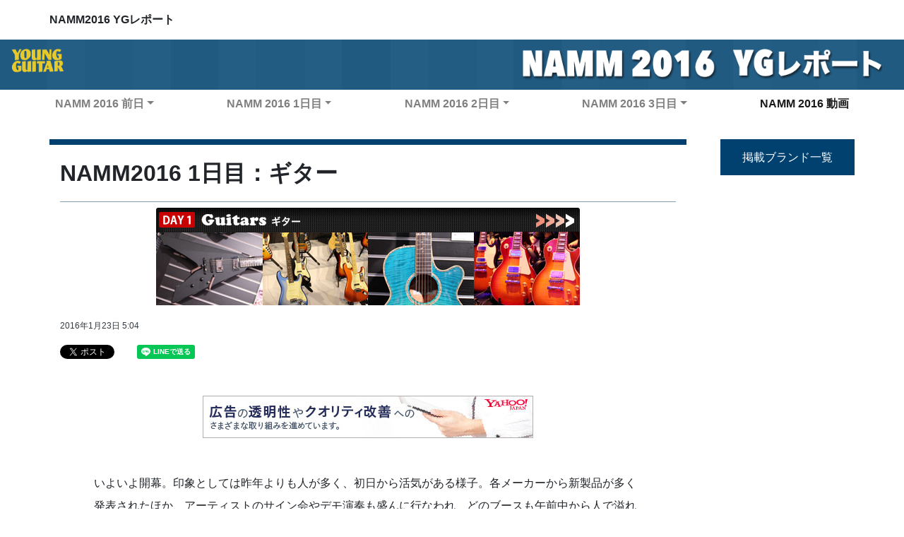

--- FILE ---
content_type: text/html; charset=UTF-8
request_url: https://youngguitar.jp/namm/2016-day1-guitars
body_size: 32597
content:
<!DOCTYPE html><html lang="ja"><head prefix="og: http://ogp.me/ns# fb: http://ogp.me/ns/fb# article: http://ogp.me/ns/article#"><meta charset="UTF-8"><meta name="viewport" content="width=device-width, initial-scale=1, shrink-to-fit=no"><link rel="profile" href="http://gmpg.org/xfn/11"> <!--[if lt IE 9]> <script src="https://youngguitar.jp/wp/wp-content/themes/yg2014/js/html5.js" type="text/javascript"></script> <![endif]--><title>NAMM2016 1日目：ギター &#8211; YOUNG GUITAR</title><meta name='robots' content='max-image-preview:large' /> <script type="text/javascript" id="wpp-js" src="https://youngguitar.jp/wp/wp-content/plugins/wordpress-popular-posts/assets/js/wpp.min.js?ver=7.1.0" data-sampling="1" data-sampling-rate="100" data-api-url="https://youngguitar.jp/wp-json/wordpress-popular-posts" data-post-id="32669" data-token="f2fd1253e3" data-lang="0" data-debug="0"></script> <link rel='dns-prefetch' href='//www.googletagmanager.com' /><link rel='dns-prefetch' href='//pagead2.googlesyndication.com' /><link rel='dns-prefetch' href='//fundingchoicesmessages.google.com' /><link rel="alternate" type="application/rss+xml" title="YOUNG GUITAR &raquo; フィード" href="https://youngguitar.jp/feed" /><link rel="alternate" type="application/rss+xml" title="YOUNG GUITAR &raquo; コメントフィード" href="https://youngguitar.jp/comments/feed" /><link rel='stylesheet' id='sgr-css' href='https://youngguitar.jp/wp/wp-content/cache/autoptimize/css/autoptimize_single_87919152e480d34bc2ab66090bb82746.css?ver=1669266764' type='text/css' media='all' /><link rel='stylesheet' id='wp-block-library-css' href='https://youngguitar.jp/wp/wp-includes/css/dist/block-library/style.min.css?ver=6.6.4' type='text/css' media='all' /><style id='classic-theme-styles-inline-css' type='text/css'>/*! This file is auto-generated */
.wp-block-button__link{color:#fff;background-color:#32373c;border-radius:9999px;box-shadow:none;text-decoration:none;padding:calc(.667em + 2px) calc(1.333em + 2px);font-size:1.125em}.wp-block-file__button{background:#32373c;color:#fff;text-decoration:none}</style><style id='global-styles-inline-css' type='text/css'>:root{--wp--preset--aspect-ratio--square: 1;--wp--preset--aspect-ratio--4-3: 4/3;--wp--preset--aspect-ratio--3-4: 3/4;--wp--preset--aspect-ratio--3-2: 3/2;--wp--preset--aspect-ratio--2-3: 2/3;--wp--preset--aspect-ratio--16-9: 16/9;--wp--preset--aspect-ratio--9-16: 9/16;--wp--preset--color--black: #000000;--wp--preset--color--cyan-bluish-gray: #abb8c3;--wp--preset--color--white: #fff;--wp--preset--color--pale-pink: #f78da7;--wp--preset--color--vivid-red: #cf2e2e;--wp--preset--color--luminous-vivid-orange: #ff6900;--wp--preset--color--luminous-vivid-amber: #fcb900;--wp--preset--color--light-green-cyan: #7bdcb5;--wp--preset--color--vivid-green-cyan: #00d084;--wp--preset--color--pale-cyan-blue: #8ed1fc;--wp--preset--color--vivid-cyan-blue: #0693e3;--wp--preset--color--vivid-purple: #9b51e0;--wp--preset--color--blue: #007bff;--wp--preset--color--indigo: #6610f2;--wp--preset--color--purple: #5533ff;--wp--preset--color--pink: #e83e8c;--wp--preset--color--red: #dc3545;--wp--preset--color--orange: #fd7e14;--wp--preset--color--yellow: #ffc107;--wp--preset--color--green: #28a745;--wp--preset--color--teal: #20c997;--wp--preset--color--cyan: #17a2b8;--wp--preset--color--gray: #6c757d;--wp--preset--color--gray-dark: #343a40;--wp--preset--gradient--vivid-cyan-blue-to-vivid-purple: linear-gradient(135deg,rgba(6,147,227,1) 0%,rgb(155,81,224) 100%);--wp--preset--gradient--light-green-cyan-to-vivid-green-cyan: linear-gradient(135deg,rgb(122,220,180) 0%,rgb(0,208,130) 100%);--wp--preset--gradient--luminous-vivid-amber-to-luminous-vivid-orange: linear-gradient(135deg,rgba(252,185,0,1) 0%,rgba(255,105,0,1) 100%);--wp--preset--gradient--luminous-vivid-orange-to-vivid-red: linear-gradient(135deg,rgba(255,105,0,1) 0%,rgb(207,46,46) 100%);--wp--preset--gradient--very-light-gray-to-cyan-bluish-gray: linear-gradient(135deg,rgb(238,238,238) 0%,rgb(169,184,195) 100%);--wp--preset--gradient--cool-to-warm-spectrum: linear-gradient(135deg,rgb(74,234,220) 0%,rgb(151,120,209) 20%,rgb(207,42,186) 40%,rgb(238,44,130) 60%,rgb(251,105,98) 80%,rgb(254,248,76) 100%);--wp--preset--gradient--blush-light-purple: linear-gradient(135deg,rgb(255,206,236) 0%,rgb(152,150,240) 100%);--wp--preset--gradient--blush-bordeaux: linear-gradient(135deg,rgb(254,205,165) 0%,rgb(254,45,45) 50%,rgb(107,0,62) 100%);--wp--preset--gradient--luminous-dusk: linear-gradient(135deg,rgb(255,203,112) 0%,rgb(199,81,192) 50%,rgb(65,88,208) 100%);--wp--preset--gradient--pale-ocean: linear-gradient(135deg,rgb(255,245,203) 0%,rgb(182,227,212) 50%,rgb(51,167,181) 100%);--wp--preset--gradient--electric-grass: linear-gradient(135deg,rgb(202,248,128) 0%,rgb(113,206,126) 100%);--wp--preset--gradient--midnight: linear-gradient(135deg,rgb(2,3,129) 0%,rgb(40,116,252) 100%);--wp--preset--font-size--small: 13px;--wp--preset--font-size--medium: 20px;--wp--preset--font-size--large: 36px;--wp--preset--font-size--x-large: 42px;--wp--preset--spacing--20: 0.44rem;--wp--preset--spacing--30: 0.67rem;--wp--preset--spacing--40: 1rem;--wp--preset--spacing--50: 1.5rem;--wp--preset--spacing--60: 2.25rem;--wp--preset--spacing--70: 3.38rem;--wp--preset--spacing--80: 5.06rem;--wp--preset--shadow--natural: 6px 6px 9px rgba(0, 0, 0, 0.2);--wp--preset--shadow--deep: 12px 12px 50px rgba(0, 0, 0, 0.4);--wp--preset--shadow--sharp: 6px 6px 0px rgba(0, 0, 0, 0.2);--wp--preset--shadow--outlined: 6px 6px 0px -3px rgba(255, 255, 255, 1), 6px 6px rgba(0, 0, 0, 1);--wp--preset--shadow--crisp: 6px 6px 0px rgba(0, 0, 0, 1);}:where(.is-layout-flex){gap: 0.5em;}:where(.is-layout-grid){gap: 0.5em;}body .is-layout-flex{display: flex;}.is-layout-flex{flex-wrap: wrap;align-items: center;}.is-layout-flex > :is(*, div){margin: 0;}body .is-layout-grid{display: grid;}.is-layout-grid > :is(*, div){margin: 0;}:where(.wp-block-columns.is-layout-flex){gap: 2em;}:where(.wp-block-columns.is-layout-grid){gap: 2em;}:where(.wp-block-post-template.is-layout-flex){gap: 1.25em;}:where(.wp-block-post-template.is-layout-grid){gap: 1.25em;}.has-black-color{color: var(--wp--preset--color--black) !important;}.has-cyan-bluish-gray-color{color: var(--wp--preset--color--cyan-bluish-gray) !important;}.has-white-color{color: var(--wp--preset--color--white) !important;}.has-pale-pink-color{color: var(--wp--preset--color--pale-pink) !important;}.has-vivid-red-color{color: var(--wp--preset--color--vivid-red) !important;}.has-luminous-vivid-orange-color{color: var(--wp--preset--color--luminous-vivid-orange) !important;}.has-luminous-vivid-amber-color{color: var(--wp--preset--color--luminous-vivid-amber) !important;}.has-light-green-cyan-color{color: var(--wp--preset--color--light-green-cyan) !important;}.has-vivid-green-cyan-color{color: var(--wp--preset--color--vivid-green-cyan) !important;}.has-pale-cyan-blue-color{color: var(--wp--preset--color--pale-cyan-blue) !important;}.has-vivid-cyan-blue-color{color: var(--wp--preset--color--vivid-cyan-blue) !important;}.has-vivid-purple-color{color: var(--wp--preset--color--vivid-purple) !important;}.has-black-background-color{background-color: var(--wp--preset--color--black) !important;}.has-cyan-bluish-gray-background-color{background-color: var(--wp--preset--color--cyan-bluish-gray) !important;}.has-white-background-color{background-color: var(--wp--preset--color--white) !important;}.has-pale-pink-background-color{background-color: var(--wp--preset--color--pale-pink) !important;}.has-vivid-red-background-color{background-color: var(--wp--preset--color--vivid-red) !important;}.has-luminous-vivid-orange-background-color{background-color: var(--wp--preset--color--luminous-vivid-orange) !important;}.has-luminous-vivid-amber-background-color{background-color: var(--wp--preset--color--luminous-vivid-amber) !important;}.has-light-green-cyan-background-color{background-color: var(--wp--preset--color--light-green-cyan) !important;}.has-vivid-green-cyan-background-color{background-color: var(--wp--preset--color--vivid-green-cyan) !important;}.has-pale-cyan-blue-background-color{background-color: var(--wp--preset--color--pale-cyan-blue) !important;}.has-vivid-cyan-blue-background-color{background-color: var(--wp--preset--color--vivid-cyan-blue) !important;}.has-vivid-purple-background-color{background-color: var(--wp--preset--color--vivid-purple) !important;}.has-black-border-color{border-color: var(--wp--preset--color--black) !important;}.has-cyan-bluish-gray-border-color{border-color: var(--wp--preset--color--cyan-bluish-gray) !important;}.has-white-border-color{border-color: var(--wp--preset--color--white) !important;}.has-pale-pink-border-color{border-color: var(--wp--preset--color--pale-pink) !important;}.has-vivid-red-border-color{border-color: var(--wp--preset--color--vivid-red) !important;}.has-luminous-vivid-orange-border-color{border-color: var(--wp--preset--color--luminous-vivid-orange) !important;}.has-luminous-vivid-amber-border-color{border-color: var(--wp--preset--color--luminous-vivid-amber) !important;}.has-light-green-cyan-border-color{border-color: var(--wp--preset--color--light-green-cyan) !important;}.has-vivid-green-cyan-border-color{border-color: var(--wp--preset--color--vivid-green-cyan) !important;}.has-pale-cyan-blue-border-color{border-color: var(--wp--preset--color--pale-cyan-blue) !important;}.has-vivid-cyan-blue-border-color{border-color: var(--wp--preset--color--vivid-cyan-blue) !important;}.has-vivid-purple-border-color{border-color: var(--wp--preset--color--vivid-purple) !important;}.has-vivid-cyan-blue-to-vivid-purple-gradient-background{background: var(--wp--preset--gradient--vivid-cyan-blue-to-vivid-purple) !important;}.has-light-green-cyan-to-vivid-green-cyan-gradient-background{background: var(--wp--preset--gradient--light-green-cyan-to-vivid-green-cyan) !important;}.has-luminous-vivid-amber-to-luminous-vivid-orange-gradient-background{background: var(--wp--preset--gradient--luminous-vivid-amber-to-luminous-vivid-orange) !important;}.has-luminous-vivid-orange-to-vivid-red-gradient-background{background: var(--wp--preset--gradient--luminous-vivid-orange-to-vivid-red) !important;}.has-very-light-gray-to-cyan-bluish-gray-gradient-background{background: var(--wp--preset--gradient--very-light-gray-to-cyan-bluish-gray) !important;}.has-cool-to-warm-spectrum-gradient-background{background: var(--wp--preset--gradient--cool-to-warm-spectrum) !important;}.has-blush-light-purple-gradient-background{background: var(--wp--preset--gradient--blush-light-purple) !important;}.has-blush-bordeaux-gradient-background{background: var(--wp--preset--gradient--blush-bordeaux) !important;}.has-luminous-dusk-gradient-background{background: var(--wp--preset--gradient--luminous-dusk) !important;}.has-pale-ocean-gradient-background{background: var(--wp--preset--gradient--pale-ocean) !important;}.has-electric-grass-gradient-background{background: var(--wp--preset--gradient--electric-grass) !important;}.has-midnight-gradient-background{background: var(--wp--preset--gradient--midnight) !important;}.has-small-font-size{font-size: var(--wp--preset--font-size--small) !important;}.has-medium-font-size{font-size: var(--wp--preset--font-size--medium) !important;}.has-large-font-size{font-size: var(--wp--preset--font-size--large) !important;}.has-x-large-font-size{font-size: var(--wp--preset--font-size--x-large) !important;}
:where(.wp-block-post-template.is-layout-flex){gap: 1.25em;}:where(.wp-block-post-template.is-layout-grid){gap: 1.25em;}
:where(.wp-block-columns.is-layout-flex){gap: 2em;}:where(.wp-block-columns.is-layout-grid){gap: 2em;}
:root :where(.wp-block-pullquote){font-size: 1.5em;line-height: 1.6;}</style><link rel='stylesheet' id='contact-form-7-css' href='https://youngguitar.jp/wp/wp-content/cache/autoptimize/css/autoptimize_single_3fd2afa98866679439097f4ab102fe0a.css?ver=6.0.1' type='text/css' media='all' /><link rel='stylesheet' id='wpdm-font-awesome-css' href='https://youngguitar.jp/wp/wp-content/plugins/download-manager/assets/fontawesome/css/all.min.css?ver=6.6.4' type='text/css' media='all' /><link rel='stylesheet' id='wpdm-frontend-css-css' href='https://youngguitar.jp/wp/wp-content/plugins/download-manager/assets/bootstrap/css/bootstrap.min.css?ver=6.6.4' type='text/css' media='all' /><link rel='stylesheet' id='wpdm-front-css' href='https://youngguitar.jp/wp/wp-content/cache/autoptimize/css/autoptimize_single_0454dff5d6791655b955dfee5e264a6b.css?ver=6.6.4' type='text/css' media='all' /><link rel='stylesheet' id='wordpress-popular-posts-css-css' href='https://youngguitar.jp/wp/wp-content/cache/autoptimize/css/autoptimize_single_cff4a50b569f9d814cfe56378d2d03f7.css?ver=7.1.0' type='text/css' media='all' /><link rel='stylesheet' id='child-understrap-styles-css' href='https://youngguitar.jp/wp/wp-content/themes/youngguitar/css/child-theme.min.css?ver=0.5.5' type='text/css' media='all' /><link rel='stylesheet' id='understrap-nammall-css' href='https://youngguitar.jp/wp/wp-content/cache/autoptimize/css/autoptimize_single_e9fe0b3bb25668190125dbb3f9868e03.css?ver=6.6.4' type='text/css' media='all' /><link rel='stylesheet' id='understrap-namm2020-css' href='https://youngguitar.jp/wp/wp-content/cache/autoptimize/css/autoptimize_single_72c568d1ea82f2c63bbc98aac390d63b.css?ver=6.6.4' type='text/css' media='all' /><link rel='stylesheet' id='fancybox-css' href='https://youngguitar.jp/wp/wp-content/plugins/easy-fancybox/fancybox/1.5.4/jquery.fancybox.min.css?ver=6.6.4' type='text/css' media='screen' /><style id='fancybox-inline-css' type='text/css'>#fancybox-content{border-color:#fff;}</style> <script type="text/javascript" id="sgr-js-extra">var sgr = {"sgr_site_key":"6LdDn6kZAAAAACrd_jk6WJD2S1IqKjnoIZdErDQ1"};</script> <script defer type="text/javascript" src="https://youngguitar.jp/wp/wp-content/cache/autoptimize/js/autoptimize_single_f2838b1ff6c3653d68b8e3dc78562a01.js?ver=1669266764" id="sgr-js"></script> <script type="text/javascript" src="https://youngguitar.jp/wp/wp-includes/js/jquery/jquery.min.js?ver=3.7.1" id="jquery-core-js"></script> <script defer type="text/javascript" src="https://youngguitar.jp/wp/wp-includes/js/jquery/jquery-migrate.min.js?ver=3.4.1" id="jquery-migrate-js"></script> <script defer type="text/javascript" src="https://youngguitar.jp/wp/wp-content/plugins/download-manager/assets/bootstrap/js/popper.min.js?ver=6.6.4" id="wpdm-poper-js"></script> <script defer type="text/javascript" src="https://youngguitar.jp/wp/wp-content/plugins/download-manager/assets/bootstrap/js/bootstrap.min.js?ver=6.6.4" id="wpdm-frontend-js-js"></script> <script type="text/javascript" id="wpdm-frontjs-js-extra">var wpdm_url = {"home":"https:\/\/youngguitar.jp\/","site":"https:\/\/youngguitar.jp\/wp\/","ajax":"https:\/\/youngguitar.jp\/wp\/wp-admin\/admin-ajax.php"};
var wpdm_js = {"spinner":"<i class=\"fas fa-sun fa-spin\"><\/i>","client_id":"4f9d66f727c111d64ed7f98de66375af"};
var wpdm_strings = {"pass_var":"\u30d1\u30b9\u30ef\u30fc\u30c9\u78ba\u8a8d\u5b8c\u4e86 !","pass_var_q":"\u30c0\u30a6\u30f3\u30ed\u30fc\u30c9\u3092\u958b\u59cb\u3059\u308b\u306b\u306f\u3001\u6b21\u306e\u30dc\u30bf\u30f3\u3092\u30af\u30ea\u30c3\u30af\u3057\u3066\u304f\u3060\u3055\u3044\u3002","start_dl":"\u30c0\u30a6\u30f3\u30ed\u30fc\u30c9\u958b\u59cb"};</script> <script defer type="text/javascript" src="https://youngguitar.jp/wp/wp-content/cache/autoptimize/js/autoptimize_single_25f29febf58058ffcf740d4abaed7f39.js?ver=3.3.04" id="wpdm-frontjs-js"></script> <script defer type="text/javascript" src="https://youngguitar.jp/wp/wp-content/cache/autoptimize/js/autoptimize_single_c415a2497c6faa0892a40d4a78579c58.js?ver=6.6.4" id="n20-sticky-js-js"></script> <script defer type="text/javascript" src="https://youngguitar.jp/wp/wp-content/plugins/wp-image-zoooom/assets/js/jquery.image_zoom.min.js?ver=1.57" id="image_zoooom-js"></script> <script type="text/javascript" id="image_zoooom-init-js-extra">var IZ = {"with_woocommerce":"0","exchange_thumbnails":"0","woo_categories":"0","enable_mobile":"1","options":{"zoomType":"inner","cursor":"crosshair","easingAmount":12},"woo_slider":"0"};</script> <script defer type="text/javascript" src="https://youngguitar.jp/wp/wp-content/cache/autoptimize/js/autoptimize_single_594d67e5bafdb3eaba897a3eede18de0.js?ver=1.57" id="image_zoooom-init-js"></script> 
 <script defer type="text/javascript" src="https://www.googletagmanager.com/gtag/js?id=G-389GTC23LX" id="google_gtagjs-js"></script> <script type="text/javascript" id="google_gtagjs-js-after">window.dataLayer = window.dataLayer || [];function gtag(){dataLayer.push(arguments);}
gtag("set","linker",{"domains":["youngguitar.jp"]});
gtag("js", new Date());
gtag("set", "developer_id.dZTNiMT", true);
gtag("config", "G-389GTC23LX");</script> <link rel="https://api.w.org/" href="https://youngguitar.jp/wp-json/" /><link rel="EditURI" type="application/rsd+xml" title="RSD" href="https://youngguitar.jp/wp/xmlrpc.php?rsd" /><meta name="generator" content="WordPress 6.6.4" /><link rel="canonical" href="https://youngguitar.jp/namm/2016-day1-guitars" /><link rel='shortlink' href='https://youngguitar.jp/?p=32669' /><link rel="alternate" title="oEmbed (JSON)" type="application/json+oembed" href="https://youngguitar.jp/wp-json/oembed/1.0/embed?url=https%3A%2F%2Fyoungguitar.jp%2Fnamm%2F2016-day1-guitars" /><link rel="alternate" title="oEmbed (XML)" type="text/xml+oembed" href="https://youngguitar.jp/wp-json/oembed/1.0/embed?url=https%3A%2F%2Fyoungguitar.jp%2Fnamm%2F2016-day1-guitars&#038;format=xml" /><meta name="generator" content="Site Kit by Google 1.162.1" /><link rel="llms-sitemap" href="https://youngguitar.jp/llms.txt" /><style id="wpp-loading-animation-styles">@-webkit-keyframes bgslide{from{background-position-x:0}to{background-position-x:-200%}}@keyframes bgslide{from{background-position-x:0}to{background-position-x:-200%}}.wpp-widget-block-placeholder,.wpp-shortcode-placeholder{margin:0 auto;width:60px;height:3px;background:#dd3737;background:linear-gradient(90deg,#dd3737 0%,#571313 10%,#dd3737 100%);background-size:200% auto;border-radius:3px;-webkit-animation:bgslide 1s infinite linear;animation:bgslide 1s infinite linear}</style><meta name="mobile-web-app-capable" content="yes"><meta name="apple-mobile-web-app-capable" content="yes"><meta name="apple-mobile-web-app-title" content="YOUNG GUITAR - 毎月10日発売、月刊ギター専門誌ヤング・ギターの公式ウェブサイト。最新号や別冊・増刊のご案内、ウェブのみの独占記事などギタリストのための情報を発信します。"><meta name="google-adsense-platform-account" content="ca-host-pub-2644536267352236"><meta name="google-adsense-platform-domain" content="sitekit.withgoogle.com"> <noscript><style>.lazyload[data-src]{display:none !important;}</style></noscript><style>.lazyload{background-image:none !important;}.lazyload:before{background-image:none !important;}</style><style type="text/css">.broken_link, a.broken_link {
	text-decoration: line-through;
}</style> <script type="text/javascript" async="async" src="https://pagead2.googlesyndication.com/pagead/js/adsbygoogle.js?client=ca-pub-4791597535634887&amp;host=ca-host-pub-2644536267352236" crossorigin="anonymous"></script>    <script async src="https://fundingchoicesmessages.google.com/i/pub-4791597535634887?ers=1" nonce="ZUQQ-3ohGYyxspcR5nBywA"></script><script nonce="ZUQQ-3ohGYyxspcR5nBywA">(function() {function signalGooglefcPresent() {if (!window.frames['googlefcPresent']) {if (document.body) {const iframe = document.createElement('iframe'); iframe.style = 'width: 0; height: 0; border: none; z-index: -1000; left: -1000px; top: -1000px;'; iframe.style.display = 'none'; iframe.name = 'googlefcPresent'; document.body.appendChild(iframe);} else {setTimeout(signalGooglefcPresent, 0);}}}signalGooglefcPresent();})();</script>    <script>(function(){'use strict';function aa(a){var b=0;return function(){return b<a.length?{done:!1,value:a[b++]}:{done:!0}}}var ba="function"==typeof Object.defineProperties?Object.defineProperty:function(a,b,c){if(a==Array.prototype||a==Object.prototype)return a;a[b]=c.value;return a};
function ea(a){a=["object"==typeof globalThis&&globalThis,a,"object"==typeof window&&window,"object"==typeof self&&self,"object"==typeof global&&global];for(var b=0;b<a.length;++b){var c=a[b];if(c&&c.Math==Math)return c}throw Error("Cannot find global object");}var fa=ea(this);function ha(a,b){if(b)a:{var c=fa;a=a.split(".");for(var d=0;d<a.length-1;d++){var e=a[d];if(!(e in c))break a;c=c[e]}a=a[a.length-1];d=c[a];b=b(d);b!=d&&null!=b&&ba(c,a,{configurable:!0,writable:!0,value:b})}}
var ia="function"==typeof Object.create?Object.create:function(a){function b(){}b.prototype=a;return new b},l;if("function"==typeof Object.setPrototypeOf)l=Object.setPrototypeOf;else{var m;a:{var ja={a:!0},ka={};try{ka.__proto__=ja;m=ka.a;break a}catch(a){}m=!1}l=m?function(a,b){a.__proto__=b;if(a.__proto__!==b)throw new TypeError(a+" is not extensible");return a}:null}var la=l;
function n(a,b){a.prototype=ia(b.prototype);a.prototype.constructor=a;if(la)la(a,b);else for(var c in b)if("prototype"!=c)if(Object.defineProperties){var d=Object.getOwnPropertyDescriptor(b,c);d&&Object.defineProperty(a,c,d)}else a[c]=b[c];a.A=b.prototype}function ma(){for(var a=Number(this),b=[],c=a;c<arguments.length;c++)b[c-a]=arguments[c];return b}
var na="function"==typeof Object.assign?Object.assign:function(a,b){for(var c=1;c<arguments.length;c++){var d=arguments[c];if(d)for(var e in d)Object.prototype.hasOwnProperty.call(d,e)&&(a[e]=d[e])}return a};ha("Object.assign",function(a){return a||na});/*

 Copyright The Closure Library Authors.
 SPDX-License-Identifier: Apache-2.0
*/
var p=this||self;function q(a){return a};var t,u;a:{for(var oa=["CLOSURE_FLAGS"],v=p,x=0;x<oa.length;x++)if(v=v[oa[x]],null==v){u=null;break a}u=v}var pa=u&&u[610401301];t=null!=pa?pa:!1;var z,qa=p.navigator;z=qa?qa.userAgentData||null:null;function A(a){return t?z?z.brands.some(function(b){return(b=b.brand)&&-1!=b.indexOf(a)}):!1:!1}function B(a){var b;a:{if(b=p.navigator)if(b=b.userAgent)break a;b=""}return-1!=b.indexOf(a)};function C(){return t?!!z&&0<z.brands.length:!1}function D(){return C()?A("Chromium"):(B("Chrome")||B("CriOS"))&&!(C()?0:B("Edge"))||B("Silk")};var ra=C()?!1:B("Trident")||B("MSIE");!B("Android")||D();D();B("Safari")&&(D()||(C()?0:B("Coast"))||(C()?0:B("Opera"))||(C()?0:B("Edge"))||(C()?A("Microsoft Edge"):B("Edg/"))||C()&&A("Opera"));var sa={},E=null;var ta="undefined"!==typeof Uint8Array,ua=!ra&&"function"===typeof btoa;var F="function"===typeof Symbol&&"symbol"===typeof Symbol()?Symbol():void 0,G=F?function(a,b){a[F]|=b}:function(a,b){void 0!==a.g?a.g|=b:Object.defineProperties(a,{g:{value:b,configurable:!0,writable:!0,enumerable:!1}})};function va(a){var b=H(a);1!==(b&1)&&(Object.isFrozen(a)&&(a=Array.prototype.slice.call(a)),I(a,b|1))}
var H=F?function(a){return a[F]|0}:function(a){return a.g|0},J=F?function(a){return a[F]}:function(a){return a.g},I=F?function(a,b){a[F]=b}:function(a,b){void 0!==a.g?a.g=b:Object.defineProperties(a,{g:{value:b,configurable:!0,writable:!0,enumerable:!1}})};function wa(){var a=[];G(a,1);return a}function xa(a,b){I(b,(a|0)&-99)}function K(a,b){I(b,(a|34)&-73)}function L(a){a=a>>11&1023;return 0===a?536870912:a};var M={};function N(a){return null!==a&&"object"===typeof a&&!Array.isArray(a)&&a.constructor===Object}var O,ya=[];I(ya,39);O=Object.freeze(ya);var P;function Q(a,b){P=b;a=new a(b);P=void 0;return a}
function R(a,b,c){null==a&&(a=P);P=void 0;if(null==a){var d=96;c?(a=[c],d|=512):a=[];b&&(d=d&-2095105|(b&1023)<<11)}else{if(!Array.isArray(a))throw Error();d=H(a);if(d&64)return a;d|=64;if(c&&(d|=512,c!==a[0]))throw Error();a:{c=a;var e=c.length;if(e){var f=e-1,g=c[f];if(N(g)){d|=256;b=(d>>9&1)-1;e=f-b;1024<=e&&(za(c,b,g),e=1023);d=d&-2095105|(e&1023)<<11;break a}}b&&(g=(d>>9&1)-1,b=Math.max(b,e-g),1024<b&&(za(c,g,{}),d|=256,b=1023),d=d&-2095105|(b&1023)<<11)}}I(a,d);return a}
function za(a,b,c){for(var d=1023+b,e=a.length,f=d;f<e;f++){var g=a[f];null!=g&&g!==c&&(c[f-b]=g)}a.length=d+1;a[d]=c};function Aa(a){switch(typeof a){case "number":return isFinite(a)?a:String(a);case "boolean":return a?1:0;case "object":if(a&&!Array.isArray(a)&&ta&&null!=a&&a instanceof Uint8Array){if(ua){for(var b="",c=0,d=a.length-10240;c<d;)b+=String.fromCharCode.apply(null,a.subarray(c,c+=10240));b+=String.fromCharCode.apply(null,c?a.subarray(c):a);a=btoa(b)}else{void 0===b&&(b=0);if(!E){E={};c="ABCDEFGHIJKLMNOPQRSTUVWXYZabcdefghijklmnopqrstuvwxyz0123456789".split("");d=["+/=","+/","-_=","-_.","-_"];for(var e=
0;5>e;e++){var f=c.concat(d[e].split(""));sa[e]=f;for(var g=0;g<f.length;g++){var h=f[g];void 0===E[h]&&(E[h]=g)}}}b=sa[b];c=Array(Math.floor(a.length/3));d=b[64]||"";for(e=f=0;f<a.length-2;f+=3){var k=a[f],w=a[f+1];h=a[f+2];g=b[k>>2];k=b[(k&3)<<4|w>>4];w=b[(w&15)<<2|h>>6];h=b[h&63];c[e++]=g+k+w+h}g=0;h=d;switch(a.length-f){case 2:g=a[f+1],h=b[(g&15)<<2]||d;case 1:a=a[f],c[e]=b[a>>2]+b[(a&3)<<4|g>>4]+h+d}a=c.join("")}return a}}return a};function Ba(a,b,c){a=Array.prototype.slice.call(a);var d=a.length,e=b&256?a[d-1]:void 0;d+=e?-1:0;for(b=b&512?1:0;b<d;b++)a[b]=c(a[b]);if(e){b=a[b]={};for(var f in e)Object.prototype.hasOwnProperty.call(e,f)&&(b[f]=c(e[f]))}return a}function Da(a,b,c,d,e,f){if(null!=a){if(Array.isArray(a))a=e&&0==a.length&&H(a)&1?void 0:f&&H(a)&2?a:Ea(a,b,c,void 0!==d,e,f);else if(N(a)){var g={},h;for(h in a)Object.prototype.hasOwnProperty.call(a,h)&&(g[h]=Da(a[h],b,c,d,e,f));a=g}else a=b(a,d);return a}}
function Ea(a,b,c,d,e,f){var g=d||c?H(a):0;d=d?!!(g&32):void 0;a=Array.prototype.slice.call(a);for(var h=0;h<a.length;h++)a[h]=Da(a[h],b,c,d,e,f);c&&c(g,a);return a}function Fa(a){return a.s===M?a.toJSON():Aa(a)};function Ga(a,b,c){c=void 0===c?K:c;if(null!=a){if(ta&&a instanceof Uint8Array)return b?a:new Uint8Array(a);if(Array.isArray(a)){var d=H(a);if(d&2)return a;if(b&&!(d&64)&&(d&32||0===d))return I(a,d|34),a;a=Ea(a,Ga,d&4?K:c,!0,!1,!0);b=H(a);b&4&&b&2&&Object.freeze(a);return a}a.s===M&&(b=a.h,c=J(b),a=c&2?a:Q(a.constructor,Ha(b,c,!0)));return a}}function Ha(a,b,c){var d=c||b&2?K:xa,e=!!(b&32);a=Ba(a,b,function(f){return Ga(f,e,d)});G(a,32|(c?2:0));return a};function Ia(a,b){a=a.h;return Ja(a,J(a),b)}function Ja(a,b,c,d){if(-1===c)return null;if(c>=L(b)){if(b&256)return a[a.length-1][c]}else{var e=a.length;if(d&&b&256&&(d=a[e-1][c],null!=d))return d;b=c+((b>>9&1)-1);if(b<e)return a[b]}}function Ka(a,b,c,d,e){var f=L(b);if(c>=f||e){e=b;if(b&256)f=a[a.length-1];else{if(null==d)return;f=a[f+((b>>9&1)-1)]={};e|=256}f[c]=d;e&=-1025;e!==b&&I(a,e)}else a[c+((b>>9&1)-1)]=d,b&256&&(d=a[a.length-1],c in d&&delete d[c]),b&1024&&I(a,b&-1025)}
function La(a,b){var c=Ma;var d=void 0===d?!1:d;var e=a.h;var f=J(e),g=Ja(e,f,b,d);var h=!1;if(null==g||"object"!==typeof g||(h=Array.isArray(g))||g.s!==M)if(h){var k=h=H(g);0===k&&(k|=f&32);k|=f&2;k!==h&&I(g,k);c=new c(g)}else c=void 0;else c=g;c!==g&&null!=c&&Ka(e,f,b,c,d);e=c;if(null==e)return e;a=a.h;f=J(a);f&2||(g=e,c=g.h,h=J(c),g=h&2?Q(g.constructor,Ha(c,h,!1)):g,g!==e&&(e=g,Ka(a,f,b,e,d)));return e}function Na(a,b){a=Ia(a,b);return null==a||"string"===typeof a?a:void 0}
function Oa(a,b){a=Ia(a,b);return null!=a?a:0}function S(a,b){a=Na(a,b);return null!=a?a:""};function T(a,b,c){this.h=R(a,b,c)}T.prototype.toJSON=function(){var a=Ea(this.h,Fa,void 0,void 0,!1,!1);return Pa(this,a,!0)};T.prototype.s=M;T.prototype.toString=function(){return Pa(this,this.h,!1).toString()};
function Pa(a,b,c){var d=a.constructor.v,e=L(J(c?a.h:b)),f=!1;if(d){if(!c){b=Array.prototype.slice.call(b);var g;if(b.length&&N(g=b[b.length-1]))for(f=0;f<d.length;f++)if(d[f]>=e){Object.assign(b[b.length-1]={},g);break}f=!0}e=b;c=!c;g=J(a.h);a=L(g);g=(g>>9&1)-1;for(var h,k,w=0;w<d.length;w++)if(k=d[w],k<a){k+=g;var r=e[k];null==r?e[k]=c?O:wa():c&&r!==O&&va(r)}else h||(r=void 0,e.length&&N(r=e[e.length-1])?h=r:e.push(h={})),r=h[k],null==h[k]?h[k]=c?O:wa():c&&r!==O&&va(r)}d=b.length;if(!d)return b;
var Ca;if(N(h=b[d-1])){a:{var y=h;e={};c=!1;for(var ca in y)Object.prototype.hasOwnProperty.call(y,ca)&&(a=y[ca],Array.isArray(a)&&a!=a&&(c=!0),null!=a?e[ca]=a:c=!0);if(c){for(var rb in e){y=e;break a}y=null}}y!=h&&(Ca=!0);d--}for(;0<d;d--){h=b[d-1];if(null!=h)break;var cb=!0}if(!Ca&&!cb)return b;var da;f?da=b:da=Array.prototype.slice.call(b,0,d);b=da;f&&(b.length=d);y&&b.push(y);return b};function Qa(a){return function(b){if(null==b||""==b)b=new a;else{b=JSON.parse(b);if(!Array.isArray(b))throw Error(void 0);G(b,32);b=Q(a,b)}return b}};function Ra(a){this.h=R(a)}n(Ra,T);var Sa=Qa(Ra);var U;function V(a){this.g=a}V.prototype.toString=function(){return this.g+""};var Ta={};function Ua(){return Math.floor(2147483648*Math.random()).toString(36)+Math.abs(Math.floor(2147483648*Math.random())^Date.now()).toString(36)};function Va(a,b){b=String(b);"application/xhtml+xml"===a.contentType&&(b=b.toLowerCase());return a.createElement(b)}function Wa(a){this.g=a||p.document||document}Wa.prototype.appendChild=function(a,b){a.appendChild(b)};/*

 SPDX-License-Identifier: Apache-2.0
*/
function Xa(a,b){a.src=b instanceof V&&b.constructor===V?b.g:"type_error:TrustedResourceUrl";var c,d;(c=(b=null==(d=(c=(a.ownerDocument&&a.ownerDocument.defaultView||window).document).querySelector)?void 0:d.call(c,"script[nonce]"))?b.nonce||b.getAttribute("nonce")||"":"")&&a.setAttribute("nonce",c)};function Ya(a){a=void 0===a?document:a;return a.createElement("script")};function Za(a,b,c,d,e,f){try{var g=a.g,h=Ya(g);h.async=!0;Xa(h,b);g.head.appendChild(h);h.addEventListener("load",function(){e();d&&g.head.removeChild(h)});h.addEventListener("error",function(){0<c?Za(a,b,c-1,d,e,f):(d&&g.head.removeChild(h),f())})}catch(k){f()}};var $a=p.atob("aHR0cHM6Ly93d3cuZ3N0YXRpYy5jb20vaW1hZ2VzL2ljb25zL21hdGVyaWFsL3N5c3RlbS8xeC93YXJuaW5nX2FtYmVyXzI0ZHAucG5n"),ab=p.atob("WW91IGFyZSBzZWVpbmcgdGhpcyBtZXNzYWdlIGJlY2F1c2UgYWQgb3Igc2NyaXB0IGJsb2NraW5nIHNvZnR3YXJlIGlzIGludGVyZmVyaW5nIHdpdGggdGhpcyBwYWdlLg=="),bb=p.atob("RGlzYWJsZSBhbnkgYWQgb3Igc2NyaXB0IGJsb2NraW5nIHNvZnR3YXJlLCB0aGVuIHJlbG9hZCB0aGlzIHBhZ2Uu");function db(a,b,c){this.i=a;this.l=new Wa(this.i);this.g=null;this.j=[];this.m=!1;this.u=b;this.o=c}
function eb(a){if(a.i.body&&!a.m){var b=function(){fb(a);p.setTimeout(function(){return gb(a,3)},50)};Za(a.l,a.u,2,!0,function(){p[a.o]||b()},b);a.m=!0}}
function fb(a){for(var b=W(1,5),c=0;c<b;c++){var d=X(a);a.i.body.appendChild(d);a.j.push(d)}b=X(a);b.style.bottom="0";b.style.left="0";b.style.position="fixed";b.style.width=W(100,110).toString()+"%";b.style.zIndex=W(2147483544,2147483644).toString();b.style["background-color"]=hb(249,259,242,252,219,229);b.style["box-shadow"]="0 0 12px #888";b.style.color=hb(0,10,0,10,0,10);b.style.display="flex";b.style["justify-content"]="center";b.style["font-family"]="Roboto, Arial";c=X(a);c.style.width=W(80,
85).toString()+"%";c.style.maxWidth=W(750,775).toString()+"px";c.style.margin="24px";c.style.display="flex";c.style["align-items"]="flex-start";c.style["justify-content"]="center";d=Va(a.l.g,"IMG");d.className=Ua();d.src=$a;d.alt="Warning icon";d.style.height="24px";d.style.width="24px";d.style["padding-right"]="16px";var e=X(a),f=X(a);f.style["font-weight"]="bold";f.textContent=ab;var g=X(a);g.textContent=bb;Y(a,e,f);Y(a,e,g);Y(a,c,d);Y(a,c,e);Y(a,b,c);a.g=b;a.i.body.appendChild(a.g);b=W(1,5);for(c=
0;c<b;c++)d=X(a),a.i.body.appendChild(d),a.j.push(d)}function Y(a,b,c){for(var d=W(1,5),e=0;e<d;e++){var f=X(a);b.appendChild(f)}b.appendChild(c);c=W(1,5);for(d=0;d<c;d++)e=X(a),b.appendChild(e)}function W(a,b){return Math.floor(a+Math.random()*(b-a))}function hb(a,b,c,d,e,f){return"rgb("+W(Math.max(a,0),Math.min(b,255)).toString()+","+W(Math.max(c,0),Math.min(d,255)).toString()+","+W(Math.max(e,0),Math.min(f,255)).toString()+")"}function X(a){a=Va(a.l.g,"DIV");a.className=Ua();return a}
function gb(a,b){0>=b||null!=a.g&&0!=a.g.offsetHeight&&0!=a.g.offsetWidth||(ib(a),fb(a),p.setTimeout(function(){return gb(a,b-1)},50))}
function ib(a){var b=a.j;var c="undefined"!=typeof Symbol&&Symbol.iterator&&b[Symbol.iterator];if(c)b=c.call(b);else if("number"==typeof b.length)b={next:aa(b)};else throw Error(String(b)+" is not an iterable or ArrayLike");for(c=b.next();!c.done;c=b.next())(c=c.value)&&c.parentNode&&c.parentNode.removeChild(c);a.j=[];(b=a.g)&&b.parentNode&&b.parentNode.removeChild(b);a.g=null};function jb(a,b,c,d,e){function f(k){document.body?g(document.body):0<k?p.setTimeout(function(){f(k-1)},e):b()}function g(k){k.appendChild(h);p.setTimeout(function(){h?(0!==h.offsetHeight&&0!==h.offsetWidth?b():a(),h.parentNode&&h.parentNode.removeChild(h)):a()},d)}var h=kb(c);f(3)}function kb(a){var b=document.createElement("div");b.className=a;b.style.width="1px";b.style.height="1px";b.style.position="absolute";b.style.left="-10000px";b.style.top="-10000px";b.style.zIndex="-10000";return b};function Ma(a){this.h=R(a)}n(Ma,T);function lb(a){this.h=R(a)}n(lb,T);var mb=Qa(lb);function nb(a){a=Na(a,4)||"";if(void 0===U){var b=null;var c=p.trustedTypes;if(c&&c.createPolicy){try{b=c.createPolicy("goog#html",{createHTML:q,createScript:q,createScriptURL:q})}catch(d){p.console&&p.console.error(d.message)}U=b}else U=b}a=(b=U)?b.createScriptURL(a):a;return new V(a,Ta)};function ob(a,b){this.m=a;this.o=new Wa(a.document);this.g=b;this.j=S(this.g,1);this.u=nb(La(this.g,2));this.i=!1;b=nb(La(this.g,13));this.l=new db(a.document,b,S(this.g,12))}ob.prototype.start=function(){pb(this)};
function pb(a){qb(a);Za(a.o,a.u,3,!1,function(){a:{var b=a.j;var c=p.btoa(b);if(c=p[c]){try{var d=Sa(p.atob(c))}catch(e){b=!1;break a}b=b===Na(d,1)}else b=!1}b?Z(a,S(a.g,14)):(Z(a,S(a.g,8)),eb(a.l))},function(){jb(function(){Z(a,S(a.g,7));eb(a.l)},function(){return Z(a,S(a.g,6))},S(a.g,9),Oa(a.g,10),Oa(a.g,11))})}function Z(a,b){a.i||(a.i=!0,a=new a.m.XMLHttpRequest,a.open("GET",b,!0),a.send())}function qb(a){var b=p.btoa(a.j);a.m[b]&&Z(a,S(a.g,5))};(function(a,b){p[a]=function(){var c=ma.apply(0,arguments);p[a]=function(){};b.apply(null,c)}})("__h82AlnkH6D91__",function(a){"function"===typeof window.atob&&(new ob(window,mb(window.atob(a)))).start()});}).call(this);

window.__h82AlnkH6D91__("[base64]/[base64]/[base64]/[base64]");</script> <style type="text/css">img.zoooom,.zoooom img{padding:0!important;}</style><script type="text/javascript"></script><link rel="icon" href="https://youngguitar.jp/wp/wp-content/uploads/2016/07/cropped-yg_logo_2016-1-210x210.png" sizes="32x32" /><link rel="icon" href="https://youngguitar.jp/wp/wp-content/uploads/2016/07/cropped-yg_logo_2016-1-210x210.png" sizes="192x192" /><link rel="apple-touch-icon" href="https://youngguitar.jp/wp/wp-content/uploads/2016/07/cropped-yg_logo_2016-1-210x210.png" /><meta name="msapplication-TileImage" content="https://youngguitar.jp/wp/wp-content/uploads/2016/07/cropped-yg_logo_2016-1-480x480.png" /><link rel="alternate" type="application/rss+xml" title="RSS" href="https://youngguitar.jp/rsslatest.xml" /><meta name="generator" content="WordPress Download Manager 3.3.04" /><style>/* WPDM Link Template Styles */</style><style>:root {
                --color-primary: #4a8eff;
                --color-primary-rgb: 74, 142, 255;
                --color-primary-hover: #4a8eff;
                --color-primary-active: #4a8eff;
                --color-secondary: #6c757d;
                --color-secondary-rgb: 108, 117, 125;
                --color-secondary-hover: #6c757d;
                --color-secondary-active: #6c757d;
                --color-success: #18ce0f;
                --color-success-rgb: 24, 206, 15;
                --color-success-hover: #18ce0f;
                --color-success-active: #18ce0f;
                --color-info: #2CA8FF;
                --color-info-rgb: 44, 168, 255;
                --color-info-hover: #2CA8FF;
                --color-info-active: #2CA8FF;
                --color-warning: #FFB236;
                --color-warning-rgb: 255, 178, 54;
                --color-warning-hover: #FFB236;
                --color-warning-active: #FFB236;
                --color-danger: #ff5062;
                --color-danger-rgb: 255, 80, 98;
                --color-danger-hover: #ff5062;
                --color-danger-active: #ff5062;
                --color-green: #30b570;
                --color-blue: #0073ff;
                --color-purple: #8557D3;
                --color-red: #ff5062;
                --color-muted: rgba(69, 89, 122, 0.6);
                --wpdm-font: "Rubik", -apple-system, BlinkMacSystemFont, "Segoe UI", Roboto, Helvetica, Arial, sans-serif, "Apple Color Emoji", "Segoe UI Emoji", "Segoe UI Symbol";
            }

            .wpdm-download-link.btn.btn-primary {
                border-radius: 4px;
            }</style> <script defer src="https://www.googletagmanager.com/gtag/js?id=G-389GTC23LX"></script> <script>window.dataLayer = window.dataLayer || [];
  function gtag(){dataLayer.push(arguments);}
  gtag('js', new Date());

  gtag('config', 'G-389GTC23LX');</script> <meta property="fb:app_id" content="176176499112690"><meta property="og:locale" content="ja_JP"><meta property="og:type" content="article"><meta property="og:description" content="掲載ブランド：フェンダー、ギブソン、ESP、ディーン・ギターズ、ヤマハ他"><meta property="og:title" content="NAMM2016 1日目：ギター"><meta property="og:url" content="https://youngguitar.jp/namm/2016-day1-guitars"><meta property="og:site_name" content="YOUNG GUITAR"><meta property="og:image" content="https://youngguitar.jp/wp/wp-content/uploads/2016/01/day1-guitars-thumb.jpg">  <script>(function(){ // 縦横比
	function image_class(){
		var img = new Image();
		var images = document.querySelectorAll('img');

		for(var i=0;i<images.length;i++){
			img.src = images[i].src;

			if(img.width < img.height){
				images[i].className += ' portrait';
				images[i].parentNode.className += ' vertically_long_outer';
			}else if(img.width > img.height){
				images[i].className += ' landscape';
				images[i].parentNode.className += ' horizontally_long_outer';
			}else{
				images[i].className += ' square';
				images[i].parentNode.className += ' square_outer';
			}
		}
	}

	if(window.addEventListener){
		window.addEventListener('load', image_class, false);
	}else if(window.attachEvent){
		window.attachEvent('onload', image_class);
	}
})();</script>  <script defer src="https://www.googletagmanager.com/gtag/js?id=G-389GTC23LX"></script> <script>window.dataLayer = window.dataLayer || [];
  function gtag(){dataLayer.push(arguments);}
  gtag('js', new Date());

  gtag('config', 'G-389GTC23LX');</script>  <script>!function(e,t,n,s,u,a){e.twq||(s=e.twq=function(){s.exe?s.exe.apply(s,arguments):s.queue.push(arguments);
},s.version='1.1',s.queue=[],u=t.createElement(n),u.async=!0,u.src='//static.ads-twitter.com/uwt.js',
a=t.getElementsByTagName(n)[0],a.parentNode.insertBefore(u,a))}(window,document,'script');
// Insert Twitter Pixel ID and Standard Event data below
twq('init','o74x2');
twq('track','PageView');</script> </head><body class="namm-template-default single single-namm postid-32669 single-format-standard wp-custom-logo wp-embed-responsive understrap-has-sidebar"><div id="wptime-plugin-preloader"></div><div class="site" id="page"><div class="container px-0 pt-3 mb-3"><div class="justify-content-between"><div class="row"><div class="col-12"> <strong>NAMM2016 YGレポート</strong></div></div></div></div><div class="container-fluid n20_page-header py-1 py-md-2 text-center"><div class="row no-gutters"><div class="col-3 p-0 text-left"> <a class="navbar-brand" href="https://youngguitar.jp/" title="YOUNG GUITAR" itemprop="url"><img src="[data-uri]" alt="毎月10日発売、月刊ギター専門誌ヤング・ギターの公式ウェブサイト。最新号や別冊・増刊のご案内、ウェブのみの独占記事などギタリストのための情報を発信します。" class="img-fluid n20_yg_logo lazyload" data-src="https://youngguitar.jp/wp/wp-content/themes/youngguitar/src/images/namm2020/n20_yg-logo.png" decoding="async" data-eio-rwidth="215" data-eio-rheight="96"><noscript><img src="https://youngguitar.jp/wp/wp-content/themes/youngguitar/src/images/namm2020/n20_yg-logo.png" alt="毎月10日発売、月刊ギター専門誌ヤング・ギターの公式ウェブサイト。最新号や別冊・増刊のご案内、ウェブのみの独占記事などギタリストのための情報を発信します。" class="img-fluid n20_yg_logo" data-eio="l"></noscript></a></div><div class="col-9 text-right p-0 m-0"> <a class="navbar-brand" rel="home" href="https://youngguitar.jp/namm-2016" title="YOUNG GUITAR" itemprop="url"><img src="[data-uri]" alt="NAMM2016 1日目：ギター" class="img-fluid n20_single-logo lazyload" data-src="https://youngguitar.jp/wp/wp-content/uploads/2022/06/namm2016-logo-small.png" decoding="async" data-eio-rwidth="640" data-eio-rheight="56"><noscript><img src="https://youngguitar.jp/wp/wp-content/uploads/2022/06/namm2016-logo-small.png" alt="NAMM2016 1日目：ギター" class="img-fluid n20_single-logo" data-eio="l"></noscript></a></div></div></div><div id="wrapper-navbar" itemscope itemtype="http://schema.org/WebSite"> <a class="skip-link sr-only sr-only-focusable" href="#content">コンテンツへスキップ</a><nav class="navbar navbar-expand-md navbar-light bg-white px-0"><div class="container px-0"> <button class="navbar-toggler" type="button" data-toggle="collapse" data-target="#navbarNavDropdown" aria-controls="navbarNavDropdown" aria-expanded="false" aria-label="ナビゲーション切り替え"> <span class="navbar-toggler-icon"></span> </button><div id="navbarNavDropdown" class="collapse navbar-collapse"><ul id="namm-2016" class="navbar-nav ml-auto"><li itemscope="itemscope" itemtype="https://www.schema.org/SiteNavigationElement" id="menu-item-81077" class="menu-item menu-item-type-taxonomy menu-item-object-namm-show menu-item-has-children dropdown menu-item-81077 nav-item"><a title="NAMM 2016 前日" href="#" data-toggle="dropdown" aria-haspopup="true" aria-expanded="false" class="dropdown-toggle nav-link" id="menu-item-dropdown-81077">NAMM 2016 前日</a><ul class="dropdown-menu" aria-labelledby="menu-item-dropdown-81077" role="menu"><li itemscope="itemscope" itemtype="https://www.schema.org/SiteNavigationElement" id="menu-item-81284" class="menu-item menu-item-type-post_type menu-item-object-namm menu-item-81284 nav-item"><a title="NAMM2016 前日：ギター" href="https://youngguitar.jp/namm/2016-day0-guitars" class="dropdown-item">NAMM2016 前日：ギター</a></li><li itemscope="itemscope" itemtype="https://www.schema.org/SiteNavigationElement" id="menu-item-81282" class="menu-item menu-item-type-post_type menu-item-object-namm menu-item-81282 nav-item"><a title="NAMM2016 前日：アンプ" href="https://youngguitar.jp/namm/2016-day0-amps" class="dropdown-item">NAMM2016 前日：アンプ</a></li><li itemscope="itemscope" itemtype="https://www.schema.org/SiteNavigationElement" id="menu-item-81283" class="menu-item menu-item-type-post_type menu-item-object-namm menu-item-81283 nav-item"><a title="NAMM2016 前日：エフェクター他" href="https://youngguitar.jp/namm/2016-day0-effects" class="dropdown-item">NAMM2016 前日：エフェクター他</a></li></ul></li><li itemscope="itemscope" itemtype="https://www.schema.org/SiteNavigationElement" id="menu-item-81074" class="menu-item menu-item-type-taxonomy menu-item-object-namm-show menu-item-has-children dropdown menu-item-81074 nav-item"><a title="NAMM 2016 1日目" href="#" data-toggle="dropdown" aria-haspopup="true" aria-expanded="false" class="dropdown-toggle nav-link" id="menu-item-dropdown-81074">NAMM 2016 1日目</a><ul class="dropdown-menu" aria-labelledby="menu-item-dropdown-81074" role="menu"><li itemscope="itemscope" itemtype="https://www.schema.org/SiteNavigationElement" id="menu-item-81271" class="menu-item menu-item-type-post_type menu-item-object-namm menu-item-81271 nav-item"><a title="NAMM2016 1日目：ギター" href="https://youngguitar.jp/namm/2016-day1-guitars" class="dropdown-item">NAMM2016 1日目：ギター</a></li><li itemscope="itemscope" itemtype="https://www.schema.org/SiteNavigationElement" id="menu-item-81269" class="menu-item menu-item-type-post_type menu-item-object-namm menu-item-81269 nav-item"><a title="NAMM2016 1日目：アンプ" href="https://youngguitar.jp/namm/2016-day1-amps" class="dropdown-item">NAMM2016 1日目：アンプ</a></li><li itemscope="itemscope" itemtype="https://www.schema.org/SiteNavigationElement" id="menu-item-81270" class="menu-item menu-item-type-post_type menu-item-object-namm menu-item-81270 nav-item"><a title="NAMM2016 1日目：エフェクター" href="https://youngguitar.jp/namm/2016-day1-effects" class="dropdown-item">NAMM2016 1日目：エフェクター</a></li><li itemscope="itemscope" itemtype="https://www.schema.org/SiteNavigationElement" id="menu-item-81272" class="menu-item menu-item-type-post_type menu-item-object-namm menu-item-81272 nav-item"><a title="NAMM2016 1日目：ピックアップ、グッズ、アーティスト他" href="https://youngguitar.jp/namm/2016-day1-others" class="dropdown-item">NAMM2016 1日目：ピックアップ、グッズ、アーティスト他</a></li></ul></li><li itemscope="itemscope" itemtype="https://www.schema.org/SiteNavigationElement" id="menu-item-81075" class="menu-item menu-item-type-taxonomy menu-item-object-namm-show menu-item-has-children dropdown menu-item-81075 nav-item"><a title="NAMM 2016 2日目" href="#" data-toggle="dropdown" aria-haspopup="true" aria-expanded="false" class="dropdown-toggle nav-link" id="menu-item-dropdown-81075">NAMM 2016 2日目</a><ul class="dropdown-menu" aria-labelledby="menu-item-dropdown-81075" role="menu"><li itemscope="itemscope" itemtype="https://www.schema.org/SiteNavigationElement" id="menu-item-81276" class="menu-item menu-item-type-post_type menu-item-object-namm menu-item-81276 nav-item"><a title="NAMM2016 2日目：ギター" href="https://youngguitar.jp/namm/2016-day2-guitars" class="dropdown-item">NAMM2016 2日目：ギター</a></li><li itemscope="itemscope" itemtype="https://www.schema.org/SiteNavigationElement" id="menu-item-81273" class="menu-item menu-item-type-post_type menu-item-object-namm menu-item-81273 nav-item"><a title="NAMM2016 2日目：アンプ" href="https://youngguitar.jp/namm/2016-day2-amplifiers" class="dropdown-item">NAMM2016 2日目：アンプ</a></li><li itemscope="itemscope" itemtype="https://www.schema.org/SiteNavigationElement" id="menu-item-81275" class="menu-item menu-item-type-post_type menu-item-object-namm menu-item-81275 nav-item"><a title="NAMM2016 2日目：エフェクター" href="https://youngguitar.jp/namm/2016-day2-effects" class="dropdown-item">NAMM2016 2日目：エフェクター</a></li><li itemscope="itemscope" itemtype="https://www.schema.org/SiteNavigationElement" id="menu-item-81277" class="menu-item menu-item-type-post_type menu-item-object-namm menu-item-81277 nav-item"><a title="NAMM2016 2日目：ピックアップ、周辺機器他" href="https://youngguitar.jp/namm/2016-day2-others" class="dropdown-item">NAMM2016 2日目：ピックアップ、周辺機器他</a></li><li itemscope="itemscope" itemtype="https://www.schema.org/SiteNavigationElement" id="menu-item-81274" class="menu-item menu-item-type-post_type menu-item-object-namm menu-item-81274 nav-item"><a title="NAMM2016 2日目：アーティスト" href="https://youngguitar.jp/namm/2016-day2-artists" class="dropdown-item">NAMM2016 2日目：アーティスト</a></li></ul></li><li itemscope="itemscope" itemtype="https://www.schema.org/SiteNavigationElement" id="menu-item-81076" class="menu-item menu-item-type-taxonomy menu-item-object-namm-show menu-item-has-children dropdown menu-item-81076 nav-item"><a title="NAMM 2016 3日目" href="#" data-toggle="dropdown" aria-haspopup="true" aria-expanded="false" class="dropdown-toggle nav-link" id="menu-item-dropdown-81076">NAMM 2016 3日目</a><ul class="dropdown-menu" aria-labelledby="menu-item-dropdown-81076" role="menu"><li itemscope="itemscope" itemtype="https://www.schema.org/SiteNavigationElement" id="menu-item-81280" class="menu-item menu-item-type-post_type menu-item-object-namm menu-item-81280 nav-item"><a title="NAMM2016 3日目：ギター" href="https://youngguitar.jp/namm/2016-day3-guitars" class="dropdown-item">NAMM2016 3日目：ギター</a></li><li itemscope="itemscope" itemtype="https://www.schema.org/SiteNavigationElement" id="menu-item-81281" class="menu-item menu-item-type-post_type menu-item-object-namm menu-item-81281 nav-item"><a title="NAMM2016 3日目：ピックアップ、パーツ、周辺機器他" href="https://youngguitar.jp/namm/2016-day3-others" class="dropdown-item">NAMM2016 3日目：ピックアップ、パーツ、周辺機器他</a></li><li itemscope="itemscope" itemtype="https://www.schema.org/SiteNavigationElement" id="menu-item-81279" class="menu-item menu-item-type-post_type menu-item-object-namm menu-item-81279 nav-item"><a title="NAMM2016 3日目：エフェクター" href="https://youngguitar.jp/namm/2016-day3-effects" class="dropdown-item">NAMM2016 3日目：エフェクター</a></li><li itemscope="itemscope" itemtype="https://www.schema.org/SiteNavigationElement" id="menu-item-81278" class="menu-item menu-item-type-post_type menu-item-object-namm menu-item-81278 nav-item"><a title="NAMM2016 3日目：アーティスト" href="https://youngguitar.jp/namm/2016-day3-artists" class="dropdown-item">NAMM2016 3日目：アーティスト</a></li></ul></li><li itemscope="itemscope" itemtype="https://www.schema.org/SiteNavigationElement" id="menu-item-81078" class="menu-item menu-item-type-taxonomy menu-item-object-namm-show current-namm-ancestor current-menu-parent current-namm-parent active menu-item-81078 nav-item"><a title="NAMM 2016 動画" href="https://youngguitar.jp/namm/2016-videos" class="nav-link">NAMM 2016 動画</a></li></ul></div></div></nav></div><div class="wrapper n20_single_wrapper" id="single-wrapper"><div class="container bg-white" id="content" tabindex="-1"><div class="row"><div class="col-md content-area ml-md-0 mr-md-5" id="primary" style="width:800px;"><main class="site-main" id="main"><article id="post-32669"><header class="entry-header"><h1 class="n20_hl2">NAMM2016 1日目：ギター</h1><div class="d-block"> <img width="600" height="138" src="[data-uri]" alt="NAMM2016 1日目：ギター" class="mb-3 page mx-auto img-fluid d-block lazyload" style="object-fit:scale-down;" data-src="https://youngguitar.jp/wp/wp-content/uploads/2016/01/day1-guitars-thumb.jpg" decoding="async" data-eio-rwidth="600" data-eio-rheight="138"><noscript><img width="600" height="138" src="https://youngguitar.jp/wp/wp-content/uploads/2016/01/day1-guitars-thumb.jpg" alt="NAMM2016 1日目：ギター" class="mb-3 page mx-auto img-fluid d-block" style="object-fit:scale-down;" data-eio="l"></noscript></div><div class="entry-meta mb-3"> <span class="posted-on text-dark"> <time class="entry-date published updated" datetime="2016-01-23T05:04:19+09:00">2016年1月23日 5:04</time></span></div><div class="entry-meta mb-3"><div class="small text-muted"><div></div><div class="mb-3"></div></div><div class="d-flex flex-row mb-3"><div class="mr-3"> <script defer src="https://platform.twitter.com/widgets.js"></script> <a href="https://twitter.com/share" class="twitter-share-button"
 data-url="https://youngguitar.jp/namm/2016-day1-guitars"
 data-text="NAMM2016 1日目：ギター"
 data-lang="ja"
 data-count="horizontal">ツイート</a></div><div class="mr-3 mb-3" style="vertical-align:top;"><div id="fb-root"></div><script defer src="https://connect.facebook.net/ja_JP/sdk.js#appId= 176176499112690&amp;xfbml=1&amp;version=v2.0&amp;async=true;"></script><fb:like href="https://youngguitar.jp/namm/2016-day1-guitars" send="false" layout="button_count" width="40" show_faces="false" font=""></fb:like></div><div class="mr-3"> <span><div class="line-it-button" style="display: none;" data-type="share-a" data-lang="ja" ></div> <script src="//scdn.line-apps.com/n/line_it/thirdparty/loader.min.js" async="async" defer="defer" ></script> </span></div></div></div></header><aside class="mb-5"><script type="text/javascript" src="//yads.c.yimg.jp/js/yads-async.js"></script> <div id="ad_inside_article" class="d-none d-lg-block"></div> <script type="text/javascript">yadsRequestAsync({
yads_ad_ds : '67132_535862',
yads_parent_element : "ad_inside_article"
});</script> <div id="ad_inside_sp" class="d-block d-lg-none"></div> <script type="text/javascript">yadsRequestAsync({
yads_ad_ds : '67132_535865',
yads_parent_element : "ad_inside_sp"
});</script></aside><div class="entry-content px-md-5"><p>いよいよ開幕。印象としては昨年よりも人が多く、初日から活気がある様子。各メーカーから新製品が多く発表されたほか、アーティストのサイン会やデモ演奏も盛んに行なわれ、どのブースも午前中から人で溢れ返っていた！</p><p>（※各写真をクリック／タップで拡大）</p><h3>キャパリソン <span class="kana">Caparison</span></h3><p>24フレット、スルー・ネック・ジョイントの“TAT-FX”と２ハムバッカー仕様の“TAT-II FX”は限定モデル。いずれも“Snow Cloud”と“Dark Night”のカラーがラインナップされている。<br /><div class="row text-center text-md-left gallery justify-content-around mb-5"><div class="col-md-4"> <a data-gallery="gallery" href="https://youngguitar.jp/wp/wp-content/uploads/2016/01/CAPARISON.jpg" class="d-block mb-4 h-100"> <img decoding="async" src="[data-uri]" alt="" class="img-fluid img-thumbnail yg-gal-thumbnail lazyload" data-src="https://youngguitar.jp/wp/wp-content/uploads/2016/01/CAPARISON.jpg" data-eio-rwidth="1200" data-eio-rheight="800"><noscript><img decoding="async" src="https://youngguitar.jp/wp/wp-content/uploads/2016/01/CAPARISON.jpg" alt="" class="img-fluid img-thumbnail yg-gal-thumbnail" data-eio="l"></noscript> </a></div></div><br /> 公式ウェブ：<a href="http://www.caparisonguitars.com/ja/" target="_blank" rel="noopener">Caparison</a></p><h3>クラース・ギターズ <span class="kana">Claas Guitars</span></h3><p>“Moby Dick”シリーズはネックのジョイント部分を通常より長くとっているため、ネックの振動をしっかりボディーに伝えられるのが特長だ。こちらはバール材をトップに用いたヘッドレスの６弦と、マーブル模様が強烈なヘッドありの７弦。<br /><div class="row text-center text-md-left gallery justify-content-around mb-5"><div class="col-md-4"> <a data-gallery="gallery" href="https://youngguitar.jp/wp/wp-content/uploads/2016/01/claas-1.jpg" class="d-block mb-4 h-100"> <img decoding="async" src="[data-uri]" alt="" class="img-fluid img-thumbnail yg-gal-thumbnail lazyload" data-src="https://youngguitar.jp/wp/wp-content/uploads/2016/01/claas-1.jpg" data-eio-rwidth="800" data-eio-rheight="1200"><noscript><img decoding="async" src="https://youngguitar.jp/wp/wp-content/uploads/2016/01/claas-1.jpg" alt="" class="img-fluid img-thumbnail yg-gal-thumbnail" data-eio="l"></noscript> </a></div><div class="col-md-4"> <a data-gallery="gallery" href="https://youngguitar.jp/wp/wp-content/uploads/2016/01/claas-2.jpg" class="d-block mb-4 h-100"> <img decoding="async" src="[data-uri]" alt="" class="img-fluid img-thumbnail yg-gal-thumbnail lazyload" data-src="https://youngguitar.jp/wp/wp-content/uploads/2016/01/claas-2.jpg" data-eio-rwidth="800" data-eio-rheight="1200"><noscript><img decoding="async" src="https://youngguitar.jp/wp/wp-content/uploads/2016/01/claas-2.jpg" alt="" class="img-fluid img-thumbnail yg-gal-thumbnail" data-eio="l"></noscript> </a></div></div><br /> 公式ウェブ：<a href="http://claasguitars.de/" target="_blank" rel="noopener">Claas Guitars</a></p><h3>ディーン・ギターズ <span class="kana">Dean Guitars</span></h3><p>デイヴ・ムステインの金箔を使った特別モデルやマイケル・シェンカーのダブル・ネックなど、多数のシグネチュア・ギターがディーンのブースを飾る！　レギュラー・モデルもヴァラエティ豊か!!<br /><div class="row text-center text-md-left gallery justify-content-around mb-5"><div class="col-md-4"> <a data-gallery="gallery" href="https://youngguitar.jp/wp/wp-content/uploads/2016/01/dean01-all.jpg" class="d-block mb-4 h-100"> <img decoding="async" src="[data-uri]" alt="" class="img-fluid img-thumbnail yg-gal-thumbnail lazyload" data-src="https://youngguitar.jp/wp/wp-content/uploads/2016/01/dean01-all.jpg" data-eio-rwidth="1200" data-eio-rheight="800"><noscript><img decoding="async" src="https://youngguitar.jp/wp/wp-content/uploads/2016/01/dean01-all.jpg" alt="" class="img-fluid img-thumbnail yg-gal-thumbnail" data-eio="l"></noscript> </a></div><div class="col-md-4"> <a data-gallery="gallery" href="https://youngguitar.jp/wp/wp-content/uploads/2016/01/dean02-all.jpg" class="d-block mb-4 h-100"> <img decoding="async" src="[data-uri]" alt="" class="img-fluid img-thumbnail yg-gal-thumbnail lazyload" data-src="https://youngguitar.jp/wp/wp-content/uploads/2016/01/dean02-all.jpg" data-eio-rwidth="800" data-eio-rheight="1200"><noscript><img decoding="async" src="https://youngguitar.jp/wp/wp-content/uploads/2016/01/dean02-all.jpg" alt="" class="img-fluid img-thumbnail yg-gal-thumbnail" data-eio="l"></noscript> </a></div><div class="col-md-4"> <a data-gallery="gallery" href="https://youngguitar.jp/wp/wp-content/uploads/2016/01/dean03-all.jpg" class="d-block mb-4 h-100"> <img decoding="async" src="[data-uri]" alt="" class="img-fluid img-thumbnail yg-gal-thumbnail lazyload" data-src="https://youngguitar.jp/wp/wp-content/uploads/2016/01/dean03-all.jpg" data-eio-rwidth="1200" data-eio-rheight="800"><noscript><img decoding="async" src="https://youngguitar.jp/wp/wp-content/uploads/2016/01/dean03-all.jpg" alt="" class="img-fluid img-thumbnail yg-gal-thumbnail" data-eio="l"></noscript> </a></div><div class="col-md-4"> <a data-gallery="gallery" href="https://youngguitar.jp/wp/wp-content/uploads/2016/01/dean04-all.jpg" class="d-block mb-4 h-100"> <img decoding="async" src="[data-uri]" alt="" class="img-fluid img-thumbnail yg-gal-thumbnail lazyload" data-src="https://youngguitar.jp/wp/wp-content/uploads/2016/01/dean04-all.jpg" data-eio-rwidth="800" data-eio-rheight="1200"><noscript><img decoding="async" src="https://youngguitar.jp/wp/wp-content/uploads/2016/01/dean04-all.jpg" alt="" class="img-fluid img-thumbnail yg-gal-thumbnail" data-eio="l"></noscript> </a></div><div class="col-md-4"> <a data-gallery="gallery" href="https://youngguitar.jp/wp/wp-content/uploads/2016/01/dean05-dm1.jpg" class="d-block mb-4 h-100"> <img decoding="async" src="[data-uri]" alt="" class="img-fluid img-thumbnail yg-gal-thumbnail lazyload" data-src="https://youngguitar.jp/wp/wp-content/uploads/2016/01/dean05-dm1.jpg" data-eio-rwidth="1200" data-eio-rheight="800"><noscript><img decoding="async" src="https://youngguitar.jp/wp/wp-content/uploads/2016/01/dean05-dm1.jpg" alt="" class="img-fluid img-thumbnail yg-gal-thumbnail" data-eio="l"></noscript> </a></div><div class="col-md-4"> <a data-gallery="gallery" href="https://youngguitar.jp/wp/wp-content/uploads/2016/01/dean06-dm2.jpg" class="d-block mb-4 h-100"> <img decoding="async" src="[data-uri]" alt="" class="img-fluid img-thumbnail yg-gal-thumbnail lazyload" data-src="https://youngguitar.jp/wp/wp-content/uploads/2016/01/dean06-dm2.jpg" data-eio-rwidth="1200" data-eio-rheight="800"><noscript><img decoding="async" src="https://youngguitar.jp/wp/wp-content/uploads/2016/01/dean06-dm2.jpg" alt="" class="img-fluid img-thumbnail yg-gal-thumbnail" data-eio="l"></noscript> </a></div><div class="col-md-4"> <a data-gallery="gallery" href="https://youngguitar.jp/wp/wp-content/uploads/2016/01/dean07-dm3.jpg" class="d-block mb-4 h-100"> <img decoding="async" src="[data-uri]" alt="" class="img-fluid img-thumbnail yg-gal-thumbnail lazyload" data-src="https://youngguitar.jp/wp/wp-content/uploads/2016/01/dean07-dm3.jpg" data-eio-rwidth="800" data-eio-rheight="1200"><noscript><img decoding="async" src="https://youngguitar.jp/wp/wp-content/uploads/2016/01/dean07-dm3.jpg" alt="" class="img-fluid img-thumbnail yg-gal-thumbnail" data-eio="l"></noscript> </a></div><div class="col-md-4"> <a data-gallery="gallery" href="https://youngguitar.jp/wp/wp-content/uploads/2016/01/dean08-dd1.jpg" class="d-block mb-4 h-100"> <img decoding="async" src="[data-uri]" alt="" class="img-fluid img-thumbnail yg-gal-thumbnail lazyload" data-src="https://youngguitar.jp/wp/wp-content/uploads/2016/01/dean08-dd1.jpg" data-eio-rwidth="1200" data-eio-rheight="800"><noscript><img decoding="async" src="https://youngguitar.jp/wp/wp-content/uploads/2016/01/dean08-dd1.jpg" alt="" class="img-fluid img-thumbnail yg-gal-thumbnail" data-eio="l"></noscript> </a></div><div class="col-md-4"> <a data-gallery="gallery" href="https://youngguitar.jp/wp/wp-content/uploads/2016/01/dean09-dd2.jpg" class="d-block mb-4 h-100"> <img decoding="async" src="[data-uri]" alt="" class="img-fluid img-thumbnail yg-gal-thumbnail lazyload" data-src="https://youngguitar.jp/wp/wp-content/uploads/2016/01/dean09-dd2.jpg" data-eio-rwidth="1200" data-eio-rheight="800"><noscript><img decoding="async" src="https://youngguitar.jp/wp/wp-content/uploads/2016/01/dean09-dd2.jpg" alt="" class="img-fluid img-thumbnail yg-gal-thumbnail" data-eio="l"></noscript> </a></div><div class="col-md-4"> <a data-gallery="gallery" href="https://youngguitar.jp/wp/wp-content/uploads/2016/01/dean10-dd3.jpg" class="d-block mb-4 h-100"> <img decoding="async" src="[data-uri]" alt="" class="img-fluid img-thumbnail yg-gal-thumbnail lazyload" data-src="https://youngguitar.jp/wp/wp-content/uploads/2016/01/dean10-dd3.jpg" data-eio-rwidth="1200" data-eio-rheight="800"><noscript><img decoding="async" src="https://youngguitar.jp/wp/wp-content/uploads/2016/01/dean10-dd3.jpg" alt="" class="img-fluid img-thumbnail yg-gal-thumbnail" data-eio="l"></noscript> </a></div><div class="col-md-4"> <a data-gallery="gallery" href="https://youngguitar.jp/wp/wp-content/uploads/2016/01/dean11-jc.jpg" class="d-block mb-4 h-100"> <img decoding="async" src="[data-uri]" alt="" class="img-fluid img-thumbnail yg-gal-thumbnail lazyload" data-src="https://youngguitar.jp/wp/wp-content/uploads/2016/01/dean11-jc.jpg" data-eio-rwidth="1200" data-eio-rheight="800"><noscript><img decoding="async" src="https://youngguitar.jp/wp/wp-content/uploads/2016/01/dean11-jc.jpg" alt="" class="img-fluid img-thumbnail yg-gal-thumbnail" data-eio="l"></noscript> </a></div><div class="col-md-4"> <a data-gallery="gallery" href="https://youngguitar.jp/wp/wp-content/uploads/2016/01/dean12-jv.jpg" class="d-block mb-4 h-100"> <img decoding="async" src="[data-uri]" alt="" class="img-fluid img-thumbnail yg-gal-thumbnail lazyload" data-src="https://youngguitar.jp/wp/wp-content/uploads/2016/01/dean12-jv.jpg" data-eio-rwidth="1200" data-eio-rheight="800"><noscript><img decoding="async" src="https://youngguitar.jp/wp/wp-content/uploads/2016/01/dean12-jv.jpg" alt="" class="img-fluid img-thumbnail yg-gal-thumbnail" data-eio="l"></noscript> </a></div><div class="col-md-4"> <a data-gallery="gallery" href="https://youngguitar.jp/wp/wp-content/uploads/2016/01/dean13-ma1-wareternal.jpg" class="d-block mb-4 h-100"> <img decoding="async" src="[data-uri]" alt="" class="img-fluid img-thumbnail yg-gal-thumbnail lazyload" data-src="https://youngguitar.jp/wp/wp-content/uploads/2016/01/dean13-ma1-wareternal.jpg" data-eio-rwidth="1200" data-eio-rheight="800"><noscript><img decoding="async" src="https://youngguitar.jp/wp/wp-content/uploads/2016/01/dean13-ma1-wareternal.jpg" alt="" class="img-fluid img-thumbnail yg-gal-thumbnail" data-eio="l"></noscript> </a></div><div class="col-md-4"> <a data-gallery="gallery" href="https://youngguitar.jp/wp/wp-content/uploads/2016/01/dean14-ma2-battleaxe.jpg" class="d-block mb-4 h-100"> <img decoding="async" src="[data-uri]" alt="" class="img-fluid img-thumbnail yg-gal-thumbnail lazyload" data-src="https://youngguitar.jp/wp/wp-content/uploads/2016/01/dean14-ma2-battleaxe.jpg" data-eio-rwidth="1200" data-eio-rheight="800"><noscript><img decoding="async" src="https://youngguitar.jp/wp/wp-content/uploads/2016/01/dean14-ma2-battleaxe.jpg" alt="" class="img-fluid img-thumbnail yg-gal-thumbnail" data-eio="l"></noscript> </a></div><div class="col-md-4"> <a data-gallery="gallery" href="https://youngguitar.jp/wp/wp-content/uploads/2016/01/dean15-ms1-wneck.jpg" class="d-block mb-4 h-100"> <img decoding="async" src="[data-uri]" alt="" class="img-fluid img-thumbnail yg-gal-thumbnail lazyload" data-src="https://youngguitar.jp/wp/wp-content/uploads/2016/01/dean15-ms1-wneck.jpg" data-eio-rwidth="1200" data-eio-rheight="800"><noscript><img decoding="async" src="https://youngguitar.jp/wp/wp-content/uploads/2016/01/dean15-ms1-wneck.jpg" alt="" class="img-fluid img-thumbnail yg-gal-thumbnail" data-eio="l"></noscript> </a></div><div class="col-md-4"> <a data-gallery="gallery" href="https://youngguitar.jp/wp/wp-content/uploads/2016/01/dean16-ms2-2004.jpg" class="d-block mb-4 h-100"> <img decoding="async" src="[data-uri]" alt="" class="img-fluid img-thumbnail yg-gal-thumbnail lazyload" data-src="https://youngguitar.jp/wp/wp-content/uploads/2016/01/dean16-ms2-2004.jpg" data-eio-rwidth="1200" data-eio-rheight="800"><noscript><img decoding="async" src="https://youngguitar.jp/wp/wp-content/uploads/2016/01/dean16-ms2-2004.jpg" alt="" class="img-fluid img-thumbnail yg-gal-thumbnail" data-eio="l"></noscript> </a></div><div class="col-md-4"> <a data-gallery="gallery" href="https://youngguitar.jp/wp/wp-content/uploads/2016/01/dean17-ms3-redblack.jpg" class="d-block mb-4 h-100"> <img decoding="async" src="[data-uri]" alt="" class="img-fluid img-thumbnail yg-gal-thumbnail lazyload" data-src="https://youngguitar.jp/wp/wp-content/uploads/2016/01/dean17-ms3-redblack.jpg" data-eio-rwidth="1200" data-eio-rheight="800"><noscript><img decoding="async" src="https://youngguitar.jp/wp/wp-content/uploads/2016/01/dean17-ms3-redblack.jpg" alt="" class="img-fluid img-thumbnail yg-gal-thumbnail" data-eio="l"></noscript> </a></div><div class="col-md-4"> <a data-gallery="gallery" href="https://youngguitar.jp/wp/wp-content/uploads/2016/01/dean18-rc.jpg" class="d-block mb-4 h-100"> <img decoding="async" src="[data-uri]" alt="" class="img-fluid img-thumbnail yg-gal-thumbnail lazyload" data-src="https://youngguitar.jp/wp/wp-content/uploads/2016/01/dean18-rc.jpg" data-eio-rwidth="1200" data-eio-rheight="800"><noscript><img decoding="async" src="https://youngguitar.jp/wp/wp-content/uploads/2016/01/dean18-rc.jpg" alt="" class="img-fluid img-thumbnail yg-gal-thumbnail" data-eio="l"></noscript> </a></div><div class="col-md-4"> <a data-gallery="gallery" href="https://youngguitar.jp/wp/wp-content/uploads/2016/01/dean19-traciiguns.jpg" class="d-block mb-4 h-100"> <img decoding="async" src="[data-uri]" alt="" class="img-fluid img-thumbnail yg-gal-thumbnail lazyload" data-src="https://youngguitar.jp/wp/wp-content/uploads/2016/01/dean19-traciiguns.jpg" data-eio-rwidth="1200" data-eio-rheight="800"><noscript><img decoding="async" src="https://youngguitar.jp/wp/wp-content/uploads/2016/01/dean19-traciiguns.jpg" alt="" class="img-fluid img-thumbnail yg-gal-thumbnail" data-eio="l"></noscript> </a></div><div class="col-md-4"> <a data-gallery="gallery" href="https://youngguitar.jp/wp/wp-content/uploads/2016/01/dean20-all.jpg" class="d-block mb-4 h-100"> <img decoding="async" src="[data-uri]" alt="" class="img-fluid img-thumbnail yg-gal-thumbnail lazyload" data-src="https://youngguitar.jp/wp/wp-content/uploads/2016/01/dean20-all.jpg" data-eio-rwidth="800" data-eio-rheight="1200"><noscript><img decoding="async" src="https://youngguitar.jp/wp/wp-content/uploads/2016/01/dean20-all.jpg" alt="" class="img-fluid img-thumbnail yg-gal-thumbnail" data-eio="l"></noscript> </a></div><div class="col-md-4"> <a data-gallery="gallery" href="https://youngguitar.jp/wp/wp-content/uploads/2016/01/dean21-all.jpg" class="d-block mb-4 h-100"> <img decoding="async" src="[data-uri]" alt="" class="img-fluid img-thumbnail yg-gal-thumbnail lazyload" data-src="https://youngguitar.jp/wp/wp-content/uploads/2016/01/dean21-all.jpg" data-eio-rwidth="800" data-eio-rheight="1200"><noscript><img decoding="async" src="https://youngguitar.jp/wp/wp-content/uploads/2016/01/dean21-all.jpg" alt="" class="img-fluid img-thumbnail yg-gal-thumbnail" data-eio="l"></noscript> </a></div><div class="col-md-4"> <a data-gallery="gallery" href="https://youngguitar.jp/wp/wp-content/uploads/2016/01/dean22-a-gransportw.jpg" class="d-block mb-4 h-100"> <img decoding="async" src="[data-uri]" alt="" class="img-fluid img-thumbnail yg-gal-thumbnail lazyload" data-src="https://youngguitar.jp/wp/wp-content/uploads/2016/01/dean22-a-gransportw.jpg" data-eio-rwidth="1200" data-eio-rheight="800"><noscript><img decoding="async" src="https://youngguitar.jp/wp/wp-content/uploads/2016/01/dean22-a-gransportw.jpg" alt="" class="img-fluid img-thumbnail yg-gal-thumbnail" data-eio="l"></noscript> </a></div><div class="col-md-4"> <a data-gallery="gallery" href="https://youngguitar.jp/wp/wp-content/uploads/2016/01/dean23-b-iconfaded.jpg" class="d-block mb-4 h-100"> <img decoding="async" src="[data-uri]" alt="" class="img-fluid img-thumbnail yg-gal-thumbnail lazyload" data-src="https://youngguitar.jp/wp/wp-content/uploads/2016/01/dean23-b-iconfaded.jpg" data-eio-rwidth="1200" data-eio-rheight="800"><noscript><img decoding="async" src="https://youngguitar.jp/wp/wp-content/uploads/2016/01/dean23-b-iconfaded.jpg" alt="" class="img-fluid img-thumbnail yg-gal-thumbnail" data-eio="l"></noscript> </a></div><div class="col-md-4"> <a data-gallery="gallery" href="https://youngguitar.jp/wp/wp-content/uploads/2016/01/dean24-c-icontransb.jpg" class="d-block mb-4 h-100"> <img decoding="async" src="[data-uri]" alt="" class="img-fluid img-thumbnail yg-gal-thumbnail lazyload" data-src="https://youngguitar.jp/wp/wp-content/uploads/2016/01/dean24-c-icontransb.jpg" data-eio-rwidth="1200" data-eio-rheight="801"><noscript><img decoding="async" src="https://youngguitar.jp/wp/wp-content/uploads/2016/01/dean24-c-icontransb.jpg" alt="" class="img-fluid img-thumbnail yg-gal-thumbnail" data-eio="l"></noscript> </a></div><div class="col-md-4"> <a data-gallery="gallery" href="https://youngguitar.jp/wp/wp-content/uploads/2016/01/dean25-d-iconchacoal.jpg" class="d-block mb-4 h-100"> <img decoding="async" src="[data-uri]" alt="" class="img-fluid img-thumbnail yg-gal-thumbnail lazyload" data-src="https://youngguitar.jp/wp/wp-content/uploads/2016/01/dean25-d-iconchacoal.jpg" data-eio-rwidth="1200" data-eio-rheight="800"><noscript><img decoding="async" src="https://youngguitar.jp/wp/wp-content/uploads/2016/01/dean25-d-iconchacoal.jpg" alt="" class="img-fluid img-thumbnail yg-gal-thumbnail" data-eio="l"></noscript> </a></div><div class="col-md-4"> <a data-gallery="gallery" href="https://youngguitar.jp/wp/wp-content/uploads/2016/01/dean26-e-iconamber.jpg" class="d-block mb-4 h-100"> <img decoding="async" src="[data-uri]" alt="" class="img-fluid img-thumbnail yg-gal-thumbnail lazyload" data-src="https://youngguitar.jp/wp/wp-content/uploads/2016/01/dean26-e-iconamber.jpg" data-eio-rwidth="1200" data-eio-rheight="799"><noscript><img decoding="async" src="https://youngguitar.jp/wp/wp-content/uploads/2016/01/dean26-e-iconamber.jpg" alt="" class="img-fluid img-thumbnail yg-gal-thumbnail" data-eio="l"></noscript> </a></div><div class="col-md-4"> <a data-gallery="gallery" href="https://youngguitar.jp/wp/wp-content/uploads/2016/01/dean27-ericpeterson.jpg" class="d-block mb-4 h-100"> <img decoding="async" src="[data-uri]" alt="" class="img-fluid img-thumbnail yg-gal-thumbnail lazyload" data-src="https://youngguitar.jp/wp/wp-content/uploads/2016/01/dean27-ericpeterson.jpg" data-eio-rwidth="1200" data-eio-rheight="800"><noscript><img decoding="async" src="https://youngguitar.jp/wp/wp-content/uploads/2016/01/dean27-ericpeterson.jpg" alt="" class="img-fluid img-thumbnail yg-gal-thumbnail" data-eio="l"></noscript> </a></div><div class="col-md-4"> <a data-gallery="gallery" href="https://youngguitar.jp/wp/wp-content/uploads/2016/01/dean28-f.jpg" class="d-block mb-4 h-100"> <img decoding="async" src="[data-uri]" alt="" class="img-fluid img-thumbnail yg-gal-thumbnail lazyload" data-src="https://youngguitar.jp/wp/wp-content/uploads/2016/01/dean28-f.jpg" data-eio-rwidth="1200" data-eio-rheight="800"><noscript><img decoding="async" src="https://youngguitar.jp/wp/wp-content/uploads/2016/01/dean28-f.jpg" alt="" class="img-fluid img-thumbnail yg-gal-thumbnail" data-eio="l"></noscript> </a></div><div class="col-md-4"> <a data-gallery="gallery" href="https://youngguitar.jp/wp/wp-content/uploads/2016/01/dean29-g-14thoroughbread.jpg" class="d-block mb-4 h-100"> <img decoding="async" src="[data-uri]" alt="" class="img-fluid img-thumbnail yg-gal-thumbnail lazyload" data-src="https://youngguitar.jp/wp/wp-content/uploads/2016/01/dean29-g-14thoroughbread.jpg" data-eio-rwidth="1200" data-eio-rheight="800"><noscript><img decoding="async" src="https://youngguitar.jp/wp/wp-content/uploads/2016/01/dean29-g-14thoroughbread.jpg" alt="" class="img-fluid img-thumbnail yg-gal-thumbnail" data-eio="l"></noscript> </a></div><div class="col-md-4"> <a data-gallery="gallery" href="https://youngguitar.jp/wp/wp-content/uploads/2016/01/dean30-h-splittailcelt.jpg" class="d-block mb-4 h-100"> <img decoding="async" src="[data-uri]" alt="" class="img-fluid img-thumbnail yg-gal-thumbnail lazyload" data-src="https://youngguitar.jp/wp/wp-content/uploads/2016/01/dean30-h-splittailcelt.jpg" data-eio-rwidth="1200" data-eio-rheight="800"><noscript><img decoding="async" src="https://youngguitar.jp/wp/wp-content/uploads/2016/01/dean30-h-splittailcelt.jpg" alt="" class="img-fluid img-thumbnail yg-gal-thumbnail" data-eio="l"></noscript> </a></div><div class="col-md-4"> <a data-gallery="gallery" href="https://youngguitar.jp/wp/wp-content/uploads/2016/01/dean31-i-ml79white.jpg" class="d-block mb-4 h-100"> <img decoding="async" src="[data-uri]" alt="" class="img-fluid img-thumbnail yg-gal-thumbnail lazyload" data-src="https://youngguitar.jp/wp/wp-content/uploads/2016/01/dean31-i-ml79white.jpg" data-eio-rwidth="1200" data-eio-rheight="800"><noscript><img decoding="async" src="https://youngguitar.jp/wp/wp-content/uploads/2016/01/dean31-i-ml79white.jpg" alt="" class="img-fluid img-thumbnail yg-gal-thumbnail" data-eio="l"></noscript> </a></div><div class="col-md-4"> <a data-gallery="gallery" href="https://youngguitar.jp/wp/wp-content/uploads/2016/01/dean32-j-ml79.jpg" class="d-block mb-4 h-100"> <img decoding="async" src="[data-uri]" alt="" class="img-fluid img-thumbnail yg-gal-thumbnail lazyload" data-src="https://youngguitar.jp/wp/wp-content/uploads/2016/01/dean32-j-ml79.jpg" data-eio-rwidth="1200" data-eio-rheight="800"><noscript><img decoding="async" src="https://youngguitar.jp/wp/wp-content/uploads/2016/01/dean32-j-ml79.jpg" alt="" class="img-fluid img-thumbnail yg-gal-thumbnail" data-eio="l"></noscript> </a></div></div><br /> 公式ウェブ：<a href="http://www.deanguitars.com/" target="_blank" rel="noopener">Dean Guitars</a></p><h3>ESP <span class="kana">ESP</span></h3><p>忍者をイメージした“Shinobi”をはじめ、ギターと見まがうほどの豪華なエキシビション・モデルが目を惹くESPのブース。シグネチュア・モデルには、グレン・ティプトンやホワイトチャペルなどの新顔が加わったほか、ジェイムズ・ヘットフィールドのＶシェイプ“Vulture”などヴェテラン・ユーザーのニュー・モデルなども展開され、大盛況に！<br /><div class="row text-center text-md-left gallery justify-content-around mb-5"><div class="col-md-4"> <a data-gallery="gallery" href="https://youngguitar.jp/wp/wp-content/uploads/2016/01/ESP01-shinobi.jpg" class="d-block mb-4 h-100"> <img decoding="async" src="[data-uri]" alt="" class="img-fluid img-thumbnail yg-gal-thumbnail lazyload" data-src="https://youngguitar.jp/wp/wp-content/uploads/2016/01/ESP01-shinobi.jpg" data-eio-rwidth="800" data-eio-rheight="1200"><noscript><img decoding="async" src="https://youngguitar.jp/wp/wp-content/uploads/2016/01/ESP01-shinobi.jpg" alt="" class="img-fluid img-thumbnail yg-gal-thumbnail" data-eio="l"></noscript> </a></div><div class="col-md-4"> <a data-gallery="gallery" href="https://youngguitar.jp/wp/wp-content/uploads/2016/01/ESP02-shinobi.jpg" class="d-block mb-4 h-100"> <img decoding="async" src="[data-uri]" alt="" class="img-fluid img-thumbnail yg-gal-thumbnail lazyload" data-src="https://youngguitar.jp/wp/wp-content/uploads/2016/01/ESP02-shinobi.jpg" data-eio-rwidth="800" data-eio-rheight="1200"><noscript><img decoding="async" src="https://youngguitar.jp/wp/wp-content/uploads/2016/01/ESP02-shinobi.jpg" alt="" class="img-fluid img-thumbnail yg-gal-thumbnail" data-eio="l"></noscript> </a></div><div class="col-md-4"> <a data-gallery="gallery" href="https://youngguitar.jp/wp/wp-content/uploads/2016/01/ESP03-saurus.jpg" class="d-block mb-4 h-100"> <img decoding="async" src="[data-uri]" alt="" class="img-fluid img-thumbnail yg-gal-thumbnail lazyload" data-src="https://youngguitar.jp/wp/wp-content/uploads/2016/01/ESP03-saurus.jpg" data-eio-rwidth="1200" data-eio-rheight="800"><noscript><img decoding="async" src="https://youngguitar.jp/wp/wp-content/uploads/2016/01/ESP03-saurus.jpg" alt="" class="img-fluid img-thumbnail yg-gal-thumbnail" data-eio="l"></noscript> </a></div><div class="col-md-4"> <a data-gallery="gallery" href="https://youngguitar.jp/wp/wp-content/uploads/2016/01/ESP04-original.jpg" class="d-block mb-4 h-100"> <img decoding="async" src="[data-uri]" alt="" class="img-fluid img-thumbnail yg-gal-thumbnail lazyload" data-src="https://youngguitar.jp/wp/wp-content/uploads/2016/01/ESP04-original.jpg" data-eio-rwidth="1200" data-eio-rheight="800"><noscript><img decoding="async" src="https://youngguitar.jp/wp/wp-content/uploads/2016/01/ESP04-original.jpg" alt="" class="img-fluid img-thumbnail yg-gal-thumbnail" data-eio="l"></noscript> </a></div><div class="col-md-4"> <a data-gallery="gallery" href="https://youngguitar.jp/wp/wp-content/uploads/2016/01/ESP05-exihibition.jpg" class="d-block mb-4 h-100"> <img decoding="async" src="[data-uri]" alt="" class="img-fluid img-thumbnail yg-gal-thumbnail lazyload" data-src="https://youngguitar.jp/wp/wp-content/uploads/2016/01/ESP05-exihibition.jpg" data-eio-rwidth="800" data-eio-rheight="1200"><noscript><img decoding="async" src="https://youngguitar.jp/wp/wp-content/uploads/2016/01/ESP05-exihibition.jpg" alt="" class="img-fluid img-thumbnail yg-gal-thumbnail" data-eio="l"></noscript> </a></div><div class="col-md-4"> <a data-gallery="gallery" href="https://youngguitar.jp/wp/wp-content/uploads/2016/01/ESP06-angel.jpg" class="d-block mb-4 h-100"> <img decoding="async" src="[data-uri]" alt="" class="img-fluid img-thumbnail yg-gal-thumbnail lazyload" data-src="https://youngguitar.jp/wp/wp-content/uploads/2016/01/ESP06-angel.jpg" data-eio-rwidth="800" data-eio-rheight="1200"><noscript><img decoding="async" src="https://youngguitar.jp/wp/wp-content/uploads/2016/01/ESP06-angel.jpg" alt="" class="img-fluid img-thumbnail yg-gal-thumbnail" data-eio="l"></noscript> </a></div><div class="col-md-4"> <a data-gallery="gallery" href="https://youngguitar.jp/wp/wp-content/uploads/2016/01/ESP07-ex.jpg" class="d-block mb-4 h-100"> <img decoding="async" src="[data-uri]" alt="" class="img-fluid img-thumbnail yg-gal-thumbnail lazyload" data-src="https://youngguitar.jp/wp/wp-content/uploads/2016/01/ESP07-ex.jpg" data-eio-rwidth="1200" data-eio-rheight="800"><noscript><img decoding="async" src="https://youngguitar.jp/wp/wp-content/uploads/2016/01/ESP07-ex.jpg" alt="" class="img-fluid img-thumbnail yg-gal-thumbnail" data-eio="l"></noscript> </a></div><div class="col-md-4"> <a data-gallery="gallery" href="https://youngguitar.jp/wp/wp-content/uploads/2016/01/ESP08-ex.jpg" class="d-block mb-4 h-100"> <img decoding="async" src="[data-uri]" alt="" class="img-fluid img-thumbnail yg-gal-thumbnail lazyload" data-src="https://youngguitar.jp/wp/wp-content/uploads/2016/01/ESP08-ex.jpg" data-eio-rwidth="800" data-eio-rheight="1200"><noscript><img decoding="async" src="https://youngguitar.jp/wp/wp-content/uploads/2016/01/ESP08-ex.jpg" alt="" class="img-fluid img-thumbnail yg-gal-thumbnail" data-eio="l"></noscript> </a></div><div class="col-md-4"> <a data-gallery="gallery" href="https://youngguitar.jp/wp/wp-content/uploads/2016/01/ESP09-ex.jpg" class="d-block mb-4 h-100"> <img decoding="async" src="[data-uri]" alt="" class="img-fluid img-thumbnail yg-gal-thumbnail lazyload" data-src="https://youngguitar.jp/wp/wp-content/uploads/2016/01/ESP09-ex.jpg" data-eio-rwidth="800" data-eio-rheight="1200"><noscript><img decoding="async" src="https://youngguitar.jp/wp/wp-content/uploads/2016/01/ESP09-ex.jpg" alt="" class="img-fluid img-thumbnail yg-gal-thumbnail" data-eio="l"></noscript> </a></div><div class="col-md-4"> <a data-gallery="gallery" href="https://youngguitar.jp/wp/wp-content/uploads/2016/01/ESP10-ex.jpg" class="d-block mb-4 h-100"> <img decoding="async" src="[data-uri]" alt="" class="img-fluid img-thumbnail yg-gal-thumbnail lazyload" data-src="https://youngguitar.jp/wp/wp-content/uploads/2016/01/ESP10-ex.jpg" data-eio-rwidth="800" data-eio-rheight="1200"><noscript><img decoding="async" src="https://youngguitar.jp/wp/wp-content/uploads/2016/01/ESP10-ex.jpg" alt="" class="img-fluid img-thumbnail yg-gal-thumbnail" data-eio="l"></noscript> </a></div><div class="col-md-4"> <a data-gallery="gallery" href="https://youngguitar.jp/wp/wp-content/uploads/2016/01/ESP11-ex.jpg" class="d-block mb-4 h-100"> <img decoding="async" src="[data-uri]" alt="" class="img-fluid img-thumbnail yg-gal-thumbnail lazyload" data-src="https://youngguitar.jp/wp/wp-content/uploads/2016/01/ESP11-ex.jpg" data-eio-rwidth="800" data-eio-rheight="1200"><noscript><img decoding="async" src="https://youngguitar.jp/wp/wp-content/uploads/2016/01/ESP11-ex.jpg" alt="" class="img-fluid img-thumbnail yg-gal-thumbnail" data-eio="l"></noscript> </a></div><div class="col-md-4"> <a data-gallery="gallery" href="https://youngguitar.jp/wp/wp-content/uploads/2016/01/ESP12-tipton.jpg" class="d-block mb-4 h-100"> <img decoding="async" src="[data-uri]" alt="" class="img-fluid img-thumbnail yg-gal-thumbnail lazyload" data-src="https://youngguitar.jp/wp/wp-content/uploads/2016/01/ESP12-tipton.jpg" data-eio-rwidth="1200" data-eio-rheight="800"><noscript><img decoding="async" src="https://youngguitar.jp/wp/wp-content/uploads/2016/01/ESP12-tipton.jpg" alt="" class="img-fluid img-thumbnail yg-gal-thumbnail" data-eio="l"></noscript> </a></div><div class="col-md-4"> <a data-gallery="gallery" href="https://youngguitar.jp/wp/wp-content/uploads/2016/01/ESP13-hetfield.jpg" class="d-block mb-4 h-100"> <img decoding="async" src="[data-uri]" alt="" class="img-fluid img-thumbnail yg-gal-thumbnail lazyload" data-src="https://youngguitar.jp/wp/wp-content/uploads/2016/01/ESP13-hetfield.jpg" data-eio-rwidth="1200" data-eio-rheight="800"><noscript><img decoding="async" src="https://youngguitar.jp/wp/wp-content/uploads/2016/01/ESP13-hetfield.jpg" alt="" class="img-fluid img-thumbnail yg-gal-thumbnail" data-eio="l"></noscript> </a></div><div class="col-md-4"> <a data-gallery="gallery" href="https://youngguitar.jp/wp/wp-content/uploads/2016/01/ESP14-hammet.jpg" class="d-block mb-4 h-100"> <img decoding="async" src="[data-uri]" alt="" class="img-fluid img-thumbnail yg-gal-thumbnail lazyload" data-src="https://youngguitar.jp/wp/wp-content/uploads/2016/01/ESP14-hammet.jpg" data-eio-rwidth="1200" data-eio-rheight="800"><noscript><img decoding="async" src="https://youngguitar.jp/wp/wp-content/uploads/2016/01/ESP14-hammet.jpg" alt="" class="img-fluid img-thumbnail yg-gal-thumbnail" data-eio="l"></noscript> </a></div><div class="col-md-4"> <a data-gallery="gallery" href="https://youngguitar.jp/wp/wp-content/uploads/2016/01/ESP15-hammet2.jpg" class="d-block mb-4 h-100"> <img decoding="async" src="[data-uri]" alt="" class="img-fluid img-thumbnail yg-gal-thumbnail lazyload" data-src="https://youngguitar.jp/wp/wp-content/uploads/2016/01/ESP15-hammet2.jpg" data-eio-rwidth="1200" data-eio-rheight="800"><noscript><img decoding="async" src="https://youngguitar.jp/wp/wp-content/uploads/2016/01/ESP15-hammet2.jpg" alt="" class="img-fluid img-thumbnail yg-gal-thumbnail" data-eio="l"></noscript> </a></div><div class="col-md-4"> <a data-gallery="gallery" href="https://youngguitar.jp/wp/wp-content/uploads/2016/01/ESP16-lynch.jpg" class="d-block mb-4 h-100"> <img decoding="async" src="[data-uri]" alt="" class="img-fluid img-thumbnail yg-gal-thumbnail lazyload" data-src="https://youngguitar.jp/wp/wp-content/uploads/2016/01/ESP16-lynch.jpg" data-eio-rwidth="1200" data-eio-rheight="800"><noscript><img decoding="async" src="https://youngguitar.jp/wp/wp-content/uploads/2016/01/ESP16-lynch.jpg" alt="" class="img-fluid img-thumbnail yg-gal-thumbnail" data-eio="l"></noscript> </a></div><div class="col-md-4"> <a data-gallery="gallery" href="https://youngguitar.jp/wp/wp-content/uploads/2016/01/ESP17-skolnick.jpg" class="d-block mb-4 h-100"> <img decoding="async" src="[data-uri]" alt="" class="img-fluid img-thumbnail yg-gal-thumbnail lazyload" data-src="https://youngguitar.jp/wp/wp-content/uploads/2016/01/ESP17-skolnick.jpg" data-eio-rwidth="1200" data-eio-rheight="800"><noscript><img decoding="async" src="https://youngguitar.jp/wp/wp-content/uploads/2016/01/ESP17-skolnick.jpg" alt="" class="img-fluid img-thumbnail yg-gal-thumbnail" data-eio="l"></noscript> </a></div><div class="col-md-4"> <a data-gallery="gallery" href="https://youngguitar.jp/wp/wp-content/uploads/2016/01/ESP18-wilton.jpg" class="d-block mb-4 h-100"> <img decoding="async" src="[data-uri]" alt="" class="img-fluid img-thumbnail yg-gal-thumbnail lazyload" data-src="https://youngguitar.jp/wp/wp-content/uploads/2016/01/ESP18-wilton.jpg" data-eio-rwidth="1200" data-eio-rheight="800"><noscript><img decoding="async" src="https://youngguitar.jp/wp/wp-content/uploads/2016/01/ESP18-wilton.jpg" alt="" class="img-fluid img-thumbnail yg-gal-thumbnail" data-eio="l"></noscript> </a></div><div class="col-md-4"> <a data-gallery="gallery" href="https://youngguitar.jp/wp/wp-content/uploads/2016/01/ESP19-carpenter.jpg" class="d-block mb-4 h-100"> <img decoding="async" src="[data-uri]" alt="" class="img-fluid img-thumbnail yg-gal-thumbnail lazyload" data-src="https://youngguitar.jp/wp/wp-content/uploads/2016/01/ESP19-carpenter.jpg" data-eio-rwidth="1200" data-eio-rheight="801"><noscript><img decoding="async" src="https://youngguitar.jp/wp/wp-content/uploads/2016/01/ESP19-carpenter.jpg" alt="" class="img-fluid img-thumbnail yg-gal-thumbnail" data-eio="l"></noscript> </a></div><div class="col-md-4"> <a data-gallery="gallery" href="https://youngguitar.jp/wp/wp-content/uploads/2016/01/ESP20-cavalera.jpg" class="d-block mb-4 h-100"> <img decoding="async" src="[data-uri]" alt="" class="img-fluid img-thumbnail yg-gal-thumbnail lazyload" data-src="https://youngguitar.jp/wp/wp-content/uploads/2016/01/ESP20-cavalera.jpg" data-eio-rwidth="1200" data-eio-rheight="800"><noscript><img decoding="async" src="https://youngguitar.jp/wp/wp-content/uploads/2016/01/ESP20-cavalera.jpg" alt="" class="img-fluid img-thumbnail yg-gal-thumbnail" data-eio="l"></noscript> </a></div><div class="col-md-4"> <a data-gallery="gallery" href="https://youngguitar.jp/wp/wp-content/uploads/2016/01/ESP21-james.jpg" class="d-block mb-4 h-100"> <img decoding="async" src="[data-uri]" alt="" class="img-fluid img-thumbnail yg-gal-thumbnail lazyload" data-src="https://youngguitar.jp/wp/wp-content/uploads/2016/01/ESP21-james.jpg" data-eio-rwidth="1200" data-eio-rheight="800"><noscript><img decoding="async" src="https://youngguitar.jp/wp/wp-content/uploads/2016/01/ESP21-james.jpg" alt="" class="img-fluid img-thumbnail yg-gal-thumbnail" data-eio="l"></noscript> </a></div><div class="col-md-4"> <a data-gallery="gallery" href="https://youngguitar.jp/wp/wp-content/uploads/2016/01/ESP22-ashby.jpg" class="d-block mb-4 h-100"> <img decoding="async" src="[data-uri]" alt="" class="img-fluid img-thumbnail yg-gal-thumbnail lazyload" data-src="https://youngguitar.jp/wp/wp-content/uploads/2016/01/ESP22-ashby.jpg" data-eio-rwidth="1200" data-eio-rheight="800"><noscript><img decoding="async" src="https://youngguitar.jp/wp/wp-content/uploads/2016/01/ESP22-ashby.jpg" alt="" class="img-fluid img-thumbnail yg-gal-thumbnail" data-eio="l"></noscript> </a></div><div class="col-md-4"> <a data-gallery="gallery" href="https://youngguitar.jp/wp/wp-content/uploads/2016/01/ESP23-unearth.jpg" class="d-block mb-4 h-100"> <img decoding="async" src="[data-uri]" alt="" class="img-fluid img-thumbnail yg-gal-thumbnail lazyload" data-src="https://youngguitar.jp/wp/wp-content/uploads/2016/01/ESP23-unearth.jpg" data-eio-rwidth="1200" data-eio-rheight="800"><noscript><img decoding="async" src="https://youngguitar.jp/wp/wp-content/uploads/2016/01/ESP23-unearth.jpg" alt="" class="img-fluid img-thumbnail yg-gal-thumbnail" data-eio="l"></noscript> </a></div><div class="col-md-4"> <a data-gallery="gallery" href="https://youngguitar.jp/wp/wp-content/uploads/2016/01/ESP24-takasaki.jpg" class="d-block mb-4 h-100"> <img decoding="async" src="[data-uri]" alt="" class="img-fluid img-thumbnail yg-gal-thumbnail lazyload" data-src="https://youngguitar.jp/wp/wp-content/uploads/2016/01/ESP24-takasaki.jpg" data-eio-rwidth="800" data-eio-rheight="1200"><noscript><img decoding="async" src="https://youngguitar.jp/wp/wp-content/uploads/2016/01/ESP24-takasaki.jpg" alt="" class="img-fluid img-thumbnail yg-gal-thumbnail" data-eio="l"></noscript> </a></div></div><br /> 公式ウェブ：<a href="http://www.espguitars.co.jp/" target="_blank" rel="noopener">ESP</a></p><h3>フェンダー <span class="kana">Fender</span></h3><p>フェンダーからは“American Elite”シリーズ、アコースティックの“Paramount”シリーズが発表。U2のジ・エッジのストラト（アンプもあり）やジョージ・ハリスンのモデル、限定モデル“Magnificent”シリーズ、カスタム・ショップのマスター・ビルダー達による入魂のコレクション・モデルの数々…と、見所満載だ！<br /><div class="row text-center text-md-left gallery justify-content-around mb-5"><div class="col-md-4"> <a data-gallery="gallery" href="https://youngguitar.jp/wp/wp-content/uploads/2016/01/fender-breakdown1.jpg" class="d-block mb-4 h-100"> <img decoding="async" src="[data-uri]" alt="" class="img-fluid img-thumbnail yg-gal-thumbnail lazyload" data-src="https://youngguitar.jp/wp/wp-content/uploads/2016/01/fender-breakdown1.jpg" data-eio-rwidth="800" data-eio-rheight="1200"><noscript><img decoding="async" src="https://youngguitar.jp/wp/wp-content/uploads/2016/01/fender-breakdown1.jpg" alt="" class="img-fluid img-thumbnail yg-gal-thumbnail" data-eio="l"></noscript> </a></div><div class="col-md-4"> <a data-gallery="gallery" href="https://youngguitar.jp/wp/wp-content/uploads/2016/01/fender-breakdown2.jpg" class="d-block mb-4 h-100"> <img decoding="async" src="[data-uri]" alt="" class="img-fluid img-thumbnail yg-gal-thumbnail lazyload" data-src="https://youngguitar.jp/wp/wp-content/uploads/2016/01/fender-breakdown2.jpg" data-eio-rwidth="1200" data-eio-rheight="800"><noscript><img decoding="async" src="https://youngguitar.jp/wp/wp-content/uploads/2016/01/fender-breakdown2.jpg" alt="" class="img-fluid img-thumbnail yg-gal-thumbnail" data-eio="l"></noscript> </a></div><div class="col-md-4"> <a data-gallery="gallery" href="https://youngguitar.jp/wp/wp-content/uploads/2016/01/fender-breakdown3.jpg" class="d-block mb-4 h-100"> <img decoding="async" src="[data-uri]" alt="" class="img-fluid img-thumbnail yg-gal-thumbnail lazyload" data-src="https://youngguitar.jp/wp/wp-content/uploads/2016/01/fender-breakdown3.jpg" data-eio-rwidth="800" data-eio-rheight="1200"><noscript><img decoding="async" src="https://youngguitar.jp/wp/wp-content/uploads/2016/01/fender-breakdown3.jpg" alt="" class="img-fluid img-thumbnail yg-gal-thumbnail" data-eio="l"></noscript> </a></div><div class="col-md-4"> <a data-gallery="gallery" href="https://youngguitar.jp/wp/wp-content/uploads/2016/01/fender-breakdown4.jpg" class="d-block mb-4 h-100"> <img decoding="async" src="[data-uri]" alt="" class="img-fluid img-thumbnail yg-gal-thumbnail lazyload" data-src="https://youngguitar.jp/wp/wp-content/uploads/2016/01/fender-breakdown4.jpg" data-eio-rwidth="800" data-eio-rheight="1200"><noscript><img decoding="async" src="https://youngguitar.jp/wp/wp-content/uploads/2016/01/fender-breakdown4.jpg" alt="" class="img-fluid img-thumbnail yg-gal-thumbnail" data-eio="l"></noscript> </a></div><div class="col-md-4"> <a data-gallery="gallery" href="https://youngguitar.jp/wp/wp-content/uploads/2016/01/fender01-elite.jpg" class="d-block mb-4 h-100"> <img decoding="async" src="[data-uri]" alt="" class="img-fluid img-thumbnail yg-gal-thumbnail lazyload" data-src="https://youngguitar.jp/wp/wp-content/uploads/2016/01/fender01-elite.jpg" data-eio-rwidth="1200" data-eio-rheight="800"><noscript><img decoding="async" src="https://youngguitar.jp/wp/wp-content/uploads/2016/01/fender01-elite.jpg" alt="" class="img-fluid img-thumbnail yg-gal-thumbnail" data-eio="l"></noscript> </a></div><div class="col-md-4"> <a data-gallery="gallery" href="https://youngguitar.jp/wp/wp-content/uploads/2016/01/fender02-elite.jpg" class="d-block mb-4 h-100"> <img decoding="async" src="[data-uri]" alt="" class="img-fluid img-thumbnail yg-gal-thumbnail lazyload" data-src="https://youngguitar.jp/wp/wp-content/uploads/2016/01/fender02-elite.jpg" data-eio-rwidth="800" data-eio-rheight="1200"><noscript><img decoding="async" src="https://youngguitar.jp/wp/wp-content/uploads/2016/01/fender02-elite.jpg" alt="" class="img-fluid img-thumbnail yg-gal-thumbnail" data-eio="l"></noscript> </a></div><div class="col-md-4"> <a data-gallery="gallery" href="https://youngguitar.jp/wp/wp-content/uploads/2016/01/fender03-elite.jpg" class="d-block mb-4 h-100"> <img decoding="async" src="[data-uri]" alt="" class="img-fluid img-thumbnail yg-gal-thumbnail lazyload" data-src="https://youngguitar.jp/wp/wp-content/uploads/2016/01/fender03-elite.jpg" data-eio-rwidth="1200" data-eio-rheight="800"><noscript><img decoding="async" src="https://youngguitar.jp/wp/wp-content/uploads/2016/01/fender03-elite.jpg" alt="" class="img-fluid img-thumbnail yg-gal-thumbnail" data-eio="l"></noscript> </a></div><div class="col-md-4"> <a data-gallery="gallery" href="https://youngguitar.jp/wp/wp-content/uploads/2016/01/fender04-elite.jpg" class="d-block mb-4 h-100"> <img decoding="async" src="[data-uri]" alt="" class="img-fluid img-thumbnail yg-gal-thumbnail lazyload" data-src="https://youngguitar.jp/wp/wp-content/uploads/2016/01/fender04-elite.jpg" data-eio-rwidth="800" data-eio-rheight="1200"><noscript><img decoding="async" src="https://youngguitar.jp/wp/wp-content/uploads/2016/01/fender04-elite.jpg" alt="" class="img-fluid img-thumbnail yg-gal-thumbnail" data-eio="l"></noscript> </a></div><div class="col-md-4"> <a data-gallery="gallery" href="https://youngguitar.jp/wp/wp-content/uploads/2016/01/fender05-elite.jpg" class="d-block mb-4 h-100"> <img decoding="async" src="[data-uri]" alt="" class="img-fluid img-thumbnail yg-gal-thumbnail lazyload" data-src="https://youngguitar.jp/wp/wp-content/uploads/2016/01/fender05-elite.jpg" data-eio-rwidth="800" data-eio-rheight="1200"><noscript><img decoding="async" src="https://youngguitar.jp/wp/wp-content/uploads/2016/01/fender05-elite.jpg" alt="" class="img-fluid img-thumbnail yg-gal-thumbnail" data-eio="l"></noscript> </a></div><div class="col-md-4"> <a data-gallery="gallery" href="https://youngguitar.jp/wp/wp-content/uploads/2016/01/fender06-elite.jpg" class="d-block mb-4 h-100"> <img decoding="async" src="[data-uri]" alt="" class="img-fluid img-thumbnail yg-gal-thumbnail lazyload" data-src="https://youngguitar.jp/wp/wp-content/uploads/2016/01/fender06-elite.jpg" data-eio-rwidth="800" data-eio-rheight="1200"><noscript><img decoding="async" src="https://youngguitar.jp/wp/wp-content/uploads/2016/01/fender06-elite.jpg" alt="" class="img-fluid img-thumbnail yg-gal-thumbnail" data-eio="l"></noscript> </a></div><div class="col-md-4"> <a data-gallery="gallery" href="https://youngguitar.jp/wp/wp-content/uploads/2016/01/fender07-elite.jpg" class="d-block mb-4 h-100"> <img decoding="async" src="[data-uri]" alt="" class="img-fluid img-thumbnail yg-gal-thumbnail lazyload" data-src="https://youngguitar.jp/wp/wp-content/uploads/2016/01/fender07-elite.jpg" data-eio-rwidth="1200" data-eio-rheight="800"><noscript><img decoding="async" src="https://youngguitar.jp/wp/wp-content/uploads/2016/01/fender07-elite.jpg" alt="" class="img-fluid img-thumbnail yg-gal-thumbnail" data-eio="l"></noscript> </a></div><div class="col-md-4"> <a data-gallery="gallery" href="https://youngguitar.jp/wp/wp-content/uploads/2016/01/fender08-elite.jpg" class="d-block mb-4 h-100"> <img decoding="async" src="[data-uri]" alt="" class="img-fluid img-thumbnail yg-gal-thumbnail lazyload" data-src="https://youngguitar.jp/wp/wp-content/uploads/2016/01/fender08-elite.jpg" data-eio-rwidth="800" data-eio-rheight="1200"><noscript><img decoding="async" src="https://youngguitar.jp/wp/wp-content/uploads/2016/01/fender08-elite.jpg" alt="" class="img-fluid img-thumbnail yg-gal-thumbnail" data-eio="l"></noscript> </a></div><div class="col-md-4"> <a data-gallery="gallery" href="https://youngguitar.jp/wp/wp-content/uploads/2016/01/fender09-elite.jpg" class="d-block mb-4 h-100"> <img decoding="async" src="[data-uri]" alt="" class="img-fluid img-thumbnail yg-gal-thumbnail lazyload" data-src="https://youngguitar.jp/wp/wp-content/uploads/2016/01/fender09-elite.jpg" data-eio-rwidth="800" data-eio-rheight="1200"><noscript><img decoding="async" src="https://youngguitar.jp/wp/wp-content/uploads/2016/01/fender09-elite.jpg" alt="" class="img-fluid img-thumbnail yg-gal-thumbnail" data-eio="l"></noscript> </a></div><div class="col-md-4"> <a data-gallery="gallery" href="https://youngguitar.jp/wp/wp-content/uploads/2016/01/fender10-elite.jpg" class="d-block mb-4 h-100"> <img decoding="async" src="[data-uri]" alt="" class="img-fluid img-thumbnail yg-gal-thumbnail lazyload" data-src="https://youngguitar.jp/wp/wp-content/uploads/2016/01/fender10-elite.jpg" data-eio-rwidth="800" data-eio-rheight="1200"><noscript><img decoding="async" src="https://youngguitar.jp/wp/wp-content/uploads/2016/01/fender10-elite.jpg" alt="" class="img-fluid img-thumbnail yg-gal-thumbnail" data-eio="l"></noscript> </a></div><div class="col-md-4"> <a data-gallery="gallery" href="https://youngguitar.jp/wp/wp-content/uploads/2016/01/fender11-elite.jpg" class="d-block mb-4 h-100"> <img decoding="async" src="[data-uri]" alt="" class="img-fluid img-thumbnail yg-gal-thumbnail lazyload" data-src="https://youngguitar.jp/wp/wp-content/uploads/2016/01/fender11-elite.jpg" data-eio-rwidth="800" data-eio-rheight="1200"><noscript><img decoding="async" src="https://youngguitar.jp/wp/wp-content/uploads/2016/01/fender11-elite.jpg" alt="" class="img-fluid img-thumbnail yg-gal-thumbnail" data-eio="l"></noscript> </a></div><div class="col-md-4"> <a data-gallery="gallery" href="https://youngguitar.jp/wp/wp-content/uploads/2016/01/fender12-edge.jpg" class="d-block mb-4 h-100"> <img decoding="async" src="[data-uri]" alt="" class="img-fluid img-thumbnail yg-gal-thumbnail lazyload" data-src="https://youngguitar.jp/wp/wp-content/uploads/2016/01/fender12-edge.jpg" data-eio-rwidth="800" data-eio-rheight="1200"><noscript><img decoding="async" src="https://youngguitar.jp/wp/wp-content/uploads/2016/01/fender12-edge.jpg" alt="" class="img-fluid img-thumbnail yg-gal-thumbnail" data-eio="l"></noscript> </a></div><div class="col-md-4"> <a data-gallery="gallery" href="https://youngguitar.jp/wp/wp-content/uploads/2016/01/fender13-edge2.jpg" class="d-block mb-4 h-100"> <img decoding="async" src="[data-uri]" alt="" class="img-fluid img-thumbnail yg-gal-thumbnail lazyload" data-src="https://youngguitar.jp/wp/wp-content/uploads/2016/01/fender13-edge2.jpg" data-eio-rwidth="800" data-eio-rheight="1200"><noscript><img decoding="async" src="https://youngguitar.jp/wp/wp-content/uploads/2016/01/fender13-edge2.jpg" alt="" class="img-fluid img-thumbnail yg-gal-thumbnail" data-eio="l"></noscript> </a></div><div class="col-md-4"> <a data-gallery="gallery" href="https://youngguitar.jp/wp/wp-content/uploads/2016/01/fender14a-mag7.jpg" class="d-block mb-4 h-100"> <img decoding="async" src="[data-uri]" alt="" class="img-fluid img-thumbnail yg-gal-thumbnail lazyload" data-src="https://youngguitar.jp/wp/wp-content/uploads/2016/01/fender14a-mag7.jpg" data-eio-rwidth="1200" data-eio-rheight="800"><noscript><img decoding="async" src="https://youngguitar.jp/wp/wp-content/uploads/2016/01/fender14a-mag7.jpg" alt="" class="img-fluid img-thumbnail yg-gal-thumbnail" data-eio="l"></noscript> </a></div><div class="col-md-4"> <a data-gallery="gallery" href="https://youngguitar.jp/wp/wp-content/uploads/2016/01/fender-14-mag7-mar.jpg" class="d-block mb-4 h-100"> <img decoding="async" src="[data-uri]" alt="" class="img-fluid img-thumbnail yg-gal-thumbnail lazyload" data-src="https://youngguitar.jp/wp/wp-content/uploads/2016/01/fender-14-mag7-mar.jpg" data-eio-rwidth="800" data-eio-rheight="1200"><noscript><img decoding="async" src="https://youngguitar.jp/wp/wp-content/uploads/2016/01/fender-14-mag7-mar.jpg" alt="" class="img-fluid img-thumbnail yg-gal-thumbnail" data-eio="l"></noscript> </a></div><div class="col-md-4"> <a data-gallery="gallery" href="https://youngguitar.jp/wp/wp-content/uploads/2016/01/fender14-mag7-apr.jpg" class="d-block mb-4 h-100"> <img decoding="async" src="[data-uri]" alt="" class="img-fluid img-thumbnail yg-gal-thumbnail lazyload" data-src="https://youngguitar.jp/wp/wp-content/uploads/2016/01/fender14-mag7-apr.jpg" data-eio-rwidth="800" data-eio-rheight="1200"><noscript><img decoding="async" src="https://youngguitar.jp/wp/wp-content/uploads/2016/01/fender14-mag7-apr.jpg" alt="" class="img-fluid img-thumbnail yg-gal-thumbnail" data-eio="l"></noscript> </a></div><div class="col-md-4"> <a data-gallery="gallery" href="https://youngguitar.jp/wp/wp-content/uploads/2016/01/fender15-mag7-may.jpg" class="d-block mb-4 h-100"> <img decoding="async" src="[data-uri]" alt="" class="img-fluid img-thumbnail yg-gal-thumbnail lazyload" data-src="https://youngguitar.jp/wp/wp-content/uploads/2016/01/fender15-mag7-may.jpg" data-eio-rwidth="1200" data-eio-rheight="800"><noscript><img decoding="async" src="https://youngguitar.jp/wp/wp-content/uploads/2016/01/fender15-mag7-may.jpg" alt="" class="img-fluid img-thumbnail yg-gal-thumbnail" data-eio="l"></noscript> </a></div><div class="col-md-4"> <a data-gallery="gallery" href="https://youngguitar.jp/wp/wp-content/uploads/2016/01/fender16-mag7-jul.jpg" class="d-block mb-4 h-100"> <img decoding="async" src="[data-uri]" alt="" class="img-fluid img-thumbnail yg-gal-thumbnail lazyload" data-src="https://youngguitar.jp/wp/wp-content/uploads/2016/01/fender16-mag7-jul.jpg" data-eio-rwidth="1200" data-eio-rheight="800"><noscript><img decoding="async" src="https://youngguitar.jp/wp/wp-content/uploads/2016/01/fender16-mag7-jul.jpg" alt="" class="img-fluid img-thumbnail yg-gal-thumbnail" data-eio="l"></noscript> </a></div><div class="col-md-4"> <a data-gallery="gallery" href="https://youngguitar.jp/wp/wp-content/uploads/2016/01/fender14-mag7-mar.jpg" class="d-block mb-4 h-100"> <img decoding="async" src="[data-uri]" alt="" class="img-fluid img-thumbnail yg-gal-thumbnail lazyload" data-src="https://youngguitar.jp/wp/wp-content/uploads/2016/01/fender14-mag7-mar.jpg" data-eio-rwidth="800" data-eio-rheight="1200"><noscript><img decoding="async" src="https://youngguitar.jp/wp/wp-content/uploads/2016/01/fender14-mag7-mar.jpg" alt="" class="img-fluid img-thumbnail yg-gal-thumbnail" data-eio="l"></noscript> </a></div><div class="col-md-4"> <a data-gallery="gallery" href="https://youngguitar.jp/wp/wp-content/uploads/2016/01/fender17-mag7-oct1.jpg" class="d-block mb-4 h-100"> <img decoding="async" src="[data-uri]" alt="" class="img-fluid img-thumbnail yg-gal-thumbnail lazyload" data-src="https://youngguitar.jp/wp/wp-content/uploads/2016/01/fender17-mag7-oct1.jpg" data-eio-rwidth="1200" data-eio-rheight="800"><noscript><img decoding="async" src="https://youngguitar.jp/wp/wp-content/uploads/2016/01/fender17-mag7-oct1.jpg" alt="" class="img-fluid img-thumbnail yg-gal-thumbnail" data-eio="l"></noscript> </a></div><div class="col-md-4"> <a data-gallery="gallery" href="https://youngguitar.jp/wp/wp-content/uploads/2016/01/fender-classic.jpg" class="d-block mb-4 h-100"> <img decoding="async" src="[data-uri]" alt="" class="img-fluid img-thumbnail yg-gal-thumbnail lazyload" data-src="https://youngguitar.jp/wp/wp-content/uploads/2016/01/fender-classic.jpg" data-eio-rwidth="1200" data-eio-rheight="800"><noscript><img decoding="async" src="https://youngguitar.jp/wp/wp-content/uploads/2016/01/fender-classic.jpg" alt="" class="img-fluid img-thumbnail yg-gal-thumbnail" data-eio="l"></noscript> </a></div><div class="col-md-4"> <a data-gallery="gallery" href="https://youngguitar.jp/wp/wp-content/uploads/2016/01/fender13-elite.jpg" class="d-block mb-4 h-100"> <img decoding="async" src="[data-uri]" alt="" class="img-fluid img-thumbnail yg-gal-thumbnail lazyload" data-src="https://youngguitar.jp/wp/wp-content/uploads/2016/01/fender13-elite.jpg" data-eio-rwidth="1200" data-eio-rheight="800"><noscript><img decoding="async" src="https://youngguitar.jp/wp/wp-content/uploads/2016/01/fender13-elite.jpg" alt="" class="img-fluid img-thumbnail yg-gal-thumbnail" data-eio="l"></noscript> </a></div><div class="col-md-4"> <a data-gallery="gallery" href="https://youngguitar.jp/wp/wp-content/uploads/2016/01/fender18a-paramount.jpg" class="d-block mb-4 h-100"> <img decoding="async" src="[data-uri]" alt="" class="img-fluid img-thumbnail yg-gal-thumbnail lazyload" data-src="https://youngguitar.jp/wp/wp-content/uploads/2016/01/fender18a-paramount.jpg" data-eio-rwidth="1200" data-eio-rheight="800"><noscript><img decoding="async" src="https://youngguitar.jp/wp/wp-content/uploads/2016/01/fender18a-paramount.jpg" alt="" class="img-fluid img-thumbnail yg-gal-thumbnail" data-eio="l"></noscript> </a></div><div class="col-md-4"> <a data-gallery="gallery" href="https://youngguitar.jp/wp/wp-content/uploads/2016/01/fender18-paramount.jpg" class="d-block mb-4 h-100"> <img decoding="async" src="[data-uri]" alt="" class="img-fluid img-thumbnail yg-gal-thumbnail lazyload" data-src="https://youngguitar.jp/wp/wp-content/uploads/2016/01/fender18-paramount.jpg" data-eio-rwidth="1200" data-eio-rheight="800"><noscript><img decoding="async" src="https://youngguitar.jp/wp/wp-content/uploads/2016/01/fender18-paramount.jpg" alt="" class="img-fluid img-thumbnail yg-gal-thumbnail" data-eio="l"></noscript> </a></div><div class="col-md-4"> <a data-gallery="gallery" href="https://youngguitar.jp/wp/wp-content/uploads/2016/01/fender19-paramount.jpg" class="d-block mb-4 h-100"> <img decoding="async" src="[data-uri]" alt="" class="img-fluid img-thumbnail yg-gal-thumbnail lazyload" data-src="https://youngguitar.jp/wp/wp-content/uploads/2016/01/fender19-paramount.jpg" data-eio-rwidth="800" data-eio-rheight="1200"><noscript><img decoding="async" src="https://youngguitar.jp/wp/wp-content/uploads/2016/01/fender19-paramount.jpg" alt="" class="img-fluid img-thumbnail yg-gal-thumbnail" data-eio="l"></noscript> </a></div><div class="col-md-4"> <a data-gallery="gallery" href="https://youngguitar.jp/wp/wp-content/uploads/2016/01/fender20-paramount.jpg" class="d-block mb-4 h-100"> <img decoding="async" src="[data-uri]" alt="" class="img-fluid img-thumbnail yg-gal-thumbnail lazyload" data-src="https://youngguitar.jp/wp/wp-content/uploads/2016/01/fender20-paramount.jpg" data-eio-rwidth="800" data-eio-rheight="1200"><noscript><img decoding="async" src="https://youngguitar.jp/wp/wp-content/uploads/2016/01/fender20-paramount.jpg" alt="" class="img-fluid img-thumbnail yg-gal-thumbnail" data-eio="l"></noscript> </a></div><div class="col-md-4"> <a data-gallery="gallery" href="https://youngguitar.jp/wp/wp-content/uploads/2016/01/fender21-paramount.jpg" class="d-block mb-4 h-100"> <img decoding="async" src="[data-uri]" alt="" class="img-fluid img-thumbnail yg-gal-thumbnail lazyload" data-src="https://youngguitar.jp/wp/wp-content/uploads/2016/01/fender21-paramount.jpg" data-eio-rwidth="800" data-eio-rheight="1200"><noscript><img decoding="async" src="https://youngguitar.jp/wp/wp-content/uploads/2016/01/fender21-paramount.jpg" alt="" class="img-fluid img-thumbnail yg-gal-thumbnail" data-eio="l"></noscript> </a></div><div class="col-md-4"> <a data-gallery="gallery" href="https://youngguitar.jp/wp/wp-content/uploads/2016/01/fender22-paramount.jpg" class="d-block mb-4 h-100"> <img decoding="async" src="[data-uri]" alt="" class="img-fluid img-thumbnail yg-gal-thumbnail lazyload" data-src="https://youngguitar.jp/wp/wp-content/uploads/2016/01/fender22-paramount.jpg" data-eio-rwidth="1200" data-eio-rheight="800"><noscript><img decoding="async" src="https://youngguitar.jp/wp/wp-content/uploads/2016/01/fender22-paramount.jpg" alt="" class="img-fluid img-thumbnail yg-gal-thumbnail" data-eio="l"></noscript> </a></div><div class="col-md-4"> <a data-gallery="gallery" href="https://youngguitar.jp/wp/wp-content/uploads/2016/01/fender23-paramount.jpg" class="d-block mb-4 h-100"> <img decoding="async" src="[data-uri]" alt="" class="img-fluid img-thumbnail yg-gal-thumbnail lazyload" data-src="https://youngguitar.jp/wp/wp-content/uploads/2016/01/fender23-paramount.jpg" data-eio-rwidth="800" data-eio-rheight="1200"><noscript><img decoding="async" src="https://youngguitar.jp/wp/wp-content/uploads/2016/01/fender23-paramount.jpg" alt="" class="img-fluid img-thumbnail yg-gal-thumbnail" data-eio="l"></noscript> </a></div><div class="col-md-4"> <a data-gallery="gallery" href="https://youngguitar.jp/wp/wp-content/uploads/2016/01/fender24-paramount.jpg" class="d-block mb-4 h-100"> <img decoding="async" src="[data-uri]" alt="" class="img-fluid img-thumbnail yg-gal-thumbnail lazyload" data-src="https://youngguitar.jp/wp/wp-content/uploads/2016/01/fender24-paramount.jpg" data-eio-rwidth="800" data-eio-rheight="1200"><noscript><img decoding="async" src="https://youngguitar.jp/wp/wp-content/uploads/2016/01/fender24-paramount.jpg" alt="" class="img-fluid img-thumbnail yg-gal-thumbnail" data-eio="l"></noscript> </a></div><div class="col-md-4"> <a data-gallery="gallery" href="https://youngguitar.jp/wp/wp-content/uploads/2016/01/fender25-paramount.jpg" class="d-block mb-4 h-100"> <img decoding="async" src="[data-uri]" alt="" class="img-fluid img-thumbnail yg-gal-thumbnail lazyload" data-src="https://youngguitar.jp/wp/wp-content/uploads/2016/01/fender25-paramount.jpg" data-eio-rwidth="800" data-eio-rheight="1200"><noscript><img decoding="async" src="https://youngguitar.jp/wp/wp-content/uploads/2016/01/fender25-paramount.jpg" alt="" class="img-fluid img-thumbnail yg-gal-thumbnail" data-eio="l"></noscript> </a></div><div class="col-md-4"> <a data-gallery="gallery" href="https://youngguitar.jp/wp/wp-content/uploads/2016/01/fender26-gh.jpg" class="d-block mb-4 h-100"> <img decoding="async" src="[data-uri]" alt="" class="img-fluid img-thumbnail yg-gal-thumbnail lazyload" data-src="https://youngguitar.jp/wp/wp-content/uploads/2016/01/fender26-gh.jpg" data-eio-rwidth="800" data-eio-rheight="1200"><noscript><img decoding="async" src="https://youngguitar.jp/wp/wp-content/uploads/2016/01/fender26-gh.jpg" alt="" class="img-fluid img-thumbnail yg-gal-thumbnail" data-eio="l"></noscript> </a></div><div class="col-md-4"> <a data-gallery="gallery" href="https://youngguitar.jp/wp/wp-content/uploads/2016/01/fender27-gh.jpg" class="d-block mb-4 h-100"> <img decoding="async" src="[data-uri]" alt="" class="img-fluid img-thumbnail yg-gal-thumbnail lazyload" data-src="https://youngguitar.jp/wp/wp-content/uploads/2016/01/fender27-gh.jpg" data-eio-rwidth="800" data-eio-rheight="1200"><noscript><img decoding="async" src="https://youngguitar.jp/wp/wp-content/uploads/2016/01/fender27-gh.jpg" alt="" class="img-fluid img-thumbnail yg-gal-thumbnail" data-eio="l"></noscript> </a></div><div class="col-md-4"> <a data-gallery="gallery" href="https://youngguitar.jp/wp/wp-content/uploads/2016/01/fender28-gh.jpg" class="d-block mb-4 h-100"> <img decoding="async" src="[data-uri]" alt="" class="img-fluid img-thumbnail yg-gal-thumbnail lazyload" data-src="https://youngguitar.jp/wp/wp-content/uploads/2016/01/fender28-gh.jpg" data-eio-rwidth="800" data-eio-rheight="1200"><noscript><img decoding="async" src="https://youngguitar.jp/wp/wp-content/uploads/2016/01/fender28-gh.jpg" alt="" class="img-fluid img-thumbnail yg-gal-thumbnail" data-eio="l"></noscript> </a></div><div class="col-md-4"> <a data-gallery="gallery" href="https://youngguitar.jp/wp/wp-content/uploads/2016/01/fender29-gh.jpg" class="d-block mb-4 h-100"> <img decoding="async" src="[data-uri]" alt="" class="img-fluid img-thumbnail yg-gal-thumbnail lazyload" data-src="https://youngguitar.jp/wp/wp-content/uploads/2016/01/fender29-gh.jpg" data-eio-rwidth="800" data-eio-rheight="1200"><noscript><img decoding="async" src="https://youngguitar.jp/wp/wp-content/uploads/2016/01/fender29-gh.jpg" alt="" class="img-fluid img-thumbnail yg-gal-thumbnail" data-eio="l"></noscript> </a></div><div class="col-md-4"> <a data-gallery="gallery" href="https://youngguitar.jp/wp/wp-content/uploads/2016/01/fender30-mb.jpg" class="d-block mb-4 h-100"> <img decoding="async" src="[data-uri]" alt="" class="img-fluid img-thumbnail yg-gal-thumbnail lazyload" data-src="https://youngguitar.jp/wp/wp-content/uploads/2016/01/fender30-mb.jpg" data-eio-rwidth="1200" data-eio-rheight="800"><noscript><img decoding="async" src="https://youngguitar.jp/wp/wp-content/uploads/2016/01/fender30-mb.jpg" alt="" class="img-fluid img-thumbnail yg-gal-thumbnail" data-eio="l"></noscript> </a></div><div class="col-md-4"> <a data-gallery="gallery" href="https://youngguitar.jp/wp/wp-content/uploads/2016/01/fender31-mb.jpg" class="d-block mb-4 h-100"> <img decoding="async" src="[data-uri]" alt="" class="img-fluid img-thumbnail yg-gal-thumbnail lazyload" data-src="https://youngguitar.jp/wp/wp-content/uploads/2016/01/fender31-mb.jpg" data-eio-rwidth="1200" data-eio-rheight="800"><noscript><img decoding="async" src="https://youngguitar.jp/wp/wp-content/uploads/2016/01/fender31-mb.jpg" alt="" class="img-fluid img-thumbnail yg-gal-thumbnail" data-eio="l"></noscript> </a></div><div class="col-md-4"> <a data-gallery="gallery" href="https://youngguitar.jp/wp/wp-content/uploads/2016/01/fender32-mb.jpg" class="d-block mb-4 h-100"> <img decoding="async" src="[data-uri]" alt="" class="img-fluid img-thumbnail yg-gal-thumbnail lazyload" data-src="https://youngguitar.jp/wp/wp-content/uploads/2016/01/fender32-mb.jpg" data-eio-rwidth="1200" data-eio-rheight="800"><noscript><img decoding="async" src="https://youngguitar.jp/wp/wp-content/uploads/2016/01/fender32-mb.jpg" alt="" class="img-fluid img-thumbnail yg-gal-thumbnail" data-eio="l"></noscript> </a></div><div class="col-md-4"> <a data-gallery="gallery" href="https://youngguitar.jp/wp/wp-content/uploads/2016/01/fender33-mb.jpg" class="d-block mb-4 h-100"> <img decoding="async" src="[data-uri]" alt="" class="img-fluid img-thumbnail yg-gal-thumbnail lazyload" data-src="https://youngguitar.jp/wp/wp-content/uploads/2016/01/fender33-mb.jpg" data-eio-rwidth="800" data-eio-rheight="1200"><noscript><img decoding="async" src="https://youngguitar.jp/wp/wp-content/uploads/2016/01/fender33-mb.jpg" alt="" class="img-fluid img-thumbnail yg-gal-thumbnail" data-eio="l"></noscript> </a></div><div class="col-md-4"> <a data-gallery="gallery" href="https://youngguitar.jp/wp/wp-content/uploads/2016/01/fender34-mb.jpg" class="d-block mb-4 h-100"> <img decoding="async" src="[data-uri]" alt="" class="img-fluid img-thumbnail yg-gal-thumbnail lazyload" data-src="https://youngguitar.jp/wp/wp-content/uploads/2016/01/fender34-mb.jpg" data-eio-rwidth="800" data-eio-rheight="1200"><noscript><img decoding="async" src="https://youngguitar.jp/wp/wp-content/uploads/2016/01/fender34-mb.jpg" alt="" class="img-fluid img-thumbnail yg-gal-thumbnail" data-eio="l"></noscript> </a></div><div class="col-md-4"> <a data-gallery="gallery" href="https://youngguitar.jp/wp/wp-content/uploads/2016/01/fender35-mb.jpg" class="d-block mb-4 h-100"> <img decoding="async" src="[data-uri]" alt="" class="img-fluid img-thumbnail yg-gal-thumbnail lazyload" data-src="https://youngguitar.jp/wp/wp-content/uploads/2016/01/fender35-mb.jpg" data-eio-rwidth="800" data-eio-rheight="1200"><noscript><img decoding="async" src="https://youngguitar.jp/wp/wp-content/uploads/2016/01/fender35-mb.jpg" alt="" class="img-fluid img-thumbnail yg-gal-thumbnail" data-eio="l"></noscript> </a></div><div class="col-md-4"> <a data-gallery="gallery" href="https://youngguitar.jp/wp/wp-content/uploads/2016/01/fender36-mb.jpg" class="d-block mb-4 h-100"> <img decoding="async" src="[data-uri]" alt="" class="img-fluid img-thumbnail yg-gal-thumbnail lazyload" data-src="https://youngguitar.jp/wp/wp-content/uploads/2016/01/fender36-mb.jpg" data-eio-rwidth="800" data-eio-rheight="1200"><noscript><img decoding="async" src="https://youngguitar.jp/wp/wp-content/uploads/2016/01/fender36-mb.jpg" alt="" class="img-fluid img-thumbnail yg-gal-thumbnail" data-eio="l"></noscript> </a></div><div class="col-md-4"> <a data-gallery="gallery" href="https://youngguitar.jp/wp/wp-content/uploads/2016/01/fender37-mb.jpg" class="d-block mb-4 h-100"> <img decoding="async" src="[data-uri]" alt="" class="img-fluid img-thumbnail yg-gal-thumbnail lazyload" data-src="https://youngguitar.jp/wp/wp-content/uploads/2016/01/fender37-mb.jpg" data-eio-rwidth="800" data-eio-rheight="1200"><noscript><img decoding="async" src="https://youngguitar.jp/wp/wp-content/uploads/2016/01/fender37-mb.jpg" alt="" class="img-fluid img-thumbnail yg-gal-thumbnail" data-eio="l"></noscript> </a></div><div class="col-md-4"> <a data-gallery="gallery" href="https://youngguitar.jp/wp/wp-content/uploads/2016/01/fender38-mb.jpg" class="d-block mb-4 h-100"> <img decoding="async" src="[data-uri]" alt="" class="img-fluid img-thumbnail yg-gal-thumbnail lazyload" data-src="https://youngguitar.jp/wp/wp-content/uploads/2016/01/fender38-mb.jpg" data-eio-rwidth="800" data-eio-rheight="1200"><noscript><img decoding="async" src="https://youngguitar.jp/wp/wp-content/uploads/2016/01/fender38-mb.jpg" alt="" class="img-fluid img-thumbnail yg-gal-thumbnail" data-eio="l"></noscript> </a></div><div class="col-md-4"> <a data-gallery="gallery" href="https://youngguitar.jp/wp/wp-content/uploads/2016/01/fender39-mb.jpg" class="d-block mb-4 h-100"> <img decoding="async" src="[data-uri]" alt="" class="img-fluid img-thumbnail yg-gal-thumbnail lazyload" data-src="https://youngguitar.jp/wp/wp-content/uploads/2016/01/fender39-mb.jpg" data-eio-rwidth="800" data-eio-rheight="1200"><noscript><img decoding="async" src="https://youngguitar.jp/wp/wp-content/uploads/2016/01/fender39-mb.jpg" alt="" class="img-fluid img-thumbnail yg-gal-thumbnail" data-eio="l"></noscript> </a></div><div class="col-md-4"> <a data-gallery="gallery" href="https://youngguitar.jp/wp/wp-content/uploads/2016/01/fender40-mb.jpg" class="d-block mb-4 h-100"> <img decoding="async" src="[data-uri]" alt="" class="img-fluid img-thumbnail yg-gal-thumbnail lazyload" data-src="https://youngguitar.jp/wp/wp-content/uploads/2016/01/fender40-mb.jpg" data-eio-rwidth="1200" data-eio-rheight="800"><noscript><img decoding="async" src="https://youngguitar.jp/wp/wp-content/uploads/2016/01/fender40-mb.jpg" alt="" class="img-fluid img-thumbnail yg-gal-thumbnail" data-eio="l"></noscript> </a></div><div class="col-md-4"> <a data-gallery="gallery" href="https://youngguitar.jp/wp/wp-content/uploads/2016/01/fender41-mb.jpg" class="d-block mb-4 h-100"> <img decoding="async" src="[data-uri]" alt="" class="img-fluid img-thumbnail yg-gal-thumbnail lazyload" data-src="https://youngguitar.jp/wp/wp-content/uploads/2016/01/fender41-mb.jpg" data-eio-rwidth="800" data-eio-rheight="1200"><noscript><img decoding="async" src="https://youngguitar.jp/wp/wp-content/uploads/2016/01/fender41-mb.jpg" alt="" class="img-fluid img-thumbnail yg-gal-thumbnail" data-eio="l"></noscript> </a></div><div class="col-md-4"> <a data-gallery="gallery" href="https://youngguitar.jp/wp/wp-content/uploads/2016/01/fender42-mb.jpg" class="d-block mb-4 h-100"> <img decoding="async" src="[data-uri]" alt="" class="img-fluid img-thumbnail yg-gal-thumbnail lazyload" data-src="https://youngguitar.jp/wp/wp-content/uploads/2016/01/fender42-mb.jpg" data-eio-rwidth="800" data-eio-rheight="1200"><noscript><img decoding="async" src="https://youngguitar.jp/wp/wp-content/uploads/2016/01/fender42-mb.jpg" alt="" class="img-fluid img-thumbnail yg-gal-thumbnail" data-eio="l"></noscript> </a></div></div><br /> 公式ウェブ：<a href="http://www.fender.com/" target="_blank" rel="noopener">Fender</a></p><h3>フリーダム カスタム ギター リサーチ <span class="kana">Freedom Custom Guitar Research</span></h3><p>アッシュ材の杢目を活かしたシースルー・フィニッシュ“忍”シリーズに追加された“牙”を施したモデルなどが展示！<br /><div class="row text-center text-md-left gallery justify-content-around mb-5"><div class="col-md-4"> <a data-gallery="gallery" href="https://youngguitar.jp/wp/wp-content/uploads/2016/01/FCGR-3.jpg" class="d-block mb-4 h-100"> <img decoding="async" src="[data-uri]" alt="" class="img-fluid img-thumbnail yg-gal-thumbnail lazyload" data-src="https://youngguitar.jp/wp/wp-content/uploads/2016/01/FCGR-3.jpg" data-eio-rwidth="800" data-eio-rheight="1200"><noscript><img decoding="async" src="https://youngguitar.jp/wp/wp-content/uploads/2016/01/FCGR-3.jpg" alt="" class="img-fluid img-thumbnail yg-gal-thumbnail" data-eio="l"></noscript> </a></div><div class="col-md-4"> <a data-gallery="gallery" href="https://youngguitar.jp/wp/wp-content/uploads/2016/01/FCGR-2.jpg" class="d-block mb-4 h-100"> <img decoding="async" src="[data-uri]" alt="" class="img-fluid img-thumbnail yg-gal-thumbnail lazyload" data-src="https://youngguitar.jp/wp/wp-content/uploads/2016/01/FCGR-2.jpg" data-eio-rwidth="800" data-eio-rheight="1200"><noscript><img decoding="async" src="https://youngguitar.jp/wp/wp-content/uploads/2016/01/FCGR-2.jpg" alt="" class="img-fluid img-thumbnail yg-gal-thumbnail" data-eio="l"></noscript> </a></div><div class="col-md-4"> <a data-gallery="gallery" href="https://youngguitar.jp/wp/wp-content/uploads/2016/01/FCGR-1.jpg" class="d-block mb-4 h-100"> <img decoding="async" src="[data-uri]" alt="" class="img-fluid img-thumbnail yg-gal-thumbnail lazyload" data-src="https://youngguitar.jp/wp/wp-content/uploads/2016/01/FCGR-1.jpg" data-eio-rwidth="801" data-eio-rheight="1200"><noscript><img decoding="async" src="https://youngguitar.jp/wp/wp-content/uploads/2016/01/FCGR-1.jpg" alt="" class="img-fluid img-thumbnail yg-gal-thumbnail" data-eio="l"></noscript> </a></div></div><br /> 公式ウェブ：<a href="http://www.freedomcgr.com/" target="_blank" rel="noopener">Freedom Custom Guitar Research</a></p><h3>ギブソン <span class="kana">Gibson</span></h3><p>ギブソンのブースでは、ギブソン・メンフィス製ホロウ・ボディーのモデルが数多く展示され、大きな存在感を放っていた。スタンダードなモデルやカスタム・ショップ製、ボブ・ディランのシグネチュア・モデルを含むアコースティックも充実！</p><p>一方エピフォンからはレス・ポール氏生誕100周年記念モデルが注目を集めており、他にジョー・ボナマッサやビョーン・イェロッテのシグネチュアも展示されていた。また、自由に試奏が可能で、多くの人が気になるギターをチェックしていた。<br /><div class="row text-center text-md-left gallery justify-content-around mb-5"><div class="col-md-4"> <a data-gallery="gallery" href="https://youngguitar.jp/wp/wp-content/uploads/2016/01/gibson-usa.jpg" class="d-block mb-4 h-100"> <img decoding="async" src="[data-uri]" alt="" class="img-fluid img-thumbnail yg-gal-thumbnail lazyload" data-src="https://youngguitar.jp/wp/wp-content/uploads/2016/01/gibson-usa.jpg" data-eio-rwidth="1200" data-eio-rheight="800"><noscript><img decoding="async" src="https://youngguitar.jp/wp/wp-content/uploads/2016/01/gibson-usa.jpg" alt="" class="img-fluid img-thumbnail yg-gal-thumbnail" data-eio="l"></noscript> </a></div><div class="col-md-4"> <a data-gallery="gallery" href="https://youngguitar.jp/wp/wp-content/uploads/2016/01/gibson-usa-lp.jpg" class="d-block mb-4 h-100"> <img decoding="async" src="[data-uri]" alt="" class="img-fluid img-thumbnail yg-gal-thumbnail lazyload" data-src="https://youngguitar.jp/wp/wp-content/uploads/2016/01/gibson-usa-lp.jpg" data-eio-rwidth="800" data-eio-rheight="1200"><noscript><img decoding="async" src="https://youngguitar.jp/wp/wp-content/uploads/2016/01/gibson-usa-lp.jpg" alt="" class="img-fluid img-thumbnail yg-gal-thumbnail" data-eio="l"></noscript> </a></div><div class="col-md-4"> <a data-gallery="gallery" href="https://youngguitar.jp/wp/wp-content/uploads/2016/01/gibson-usa-lp2.jpg" class="d-block mb-4 h-100"> <img decoding="async" src="[data-uri]" alt="" class="img-fluid img-thumbnail yg-gal-thumbnail lazyload" data-src="https://youngguitar.jp/wp/wp-content/uploads/2016/01/gibson-usa-lp2.jpg" data-eio-rwidth="800" data-eio-rheight="1200"><noscript><img decoding="async" src="https://youngguitar.jp/wp/wp-content/uploads/2016/01/gibson-usa-lp2.jpg" alt="" class="img-fluid img-thumbnail yg-gal-thumbnail" data-eio="l"></noscript> </a></div><div class="col-md-4"> <a data-gallery="gallery" href="https://youngguitar.jp/wp/wp-content/uploads/2016/01/gibson-usa-ex.jpg" class="d-block mb-4 h-100"> <img decoding="async" src="[data-uri]" alt="" class="img-fluid img-thumbnail yg-gal-thumbnail lazyload" data-src="https://youngguitar.jp/wp/wp-content/uploads/2016/01/gibson-usa-ex.jpg" data-eio-rwidth="800" data-eio-rheight="1200"><noscript><img decoding="async" src="https://youngguitar.jp/wp/wp-content/uploads/2016/01/gibson-usa-ex.jpg" alt="" class="img-fluid img-thumbnail yg-gal-thumbnail" data-eio="l"></noscript> </a></div><div class="col-md-4"> <a data-gallery="gallery" href="https://youngguitar.jp/wp/wp-content/uploads/2016/01/gibson-memphis9.jpg" class="d-block mb-4 h-100"> <img decoding="async" src="[data-uri]" alt="" class="img-fluid img-thumbnail yg-gal-thumbnail lazyload" data-src="https://youngguitar.jp/wp/wp-content/uploads/2016/01/gibson-memphis9.jpg" data-eio-rwidth="800" data-eio-rheight="1200"><noscript><img decoding="async" src="https://youngguitar.jp/wp/wp-content/uploads/2016/01/gibson-memphis9.jpg" alt="" class="img-fluid img-thumbnail yg-gal-thumbnail" data-eio="l"></noscript> </a></div><div class="col-md-4"> <a data-gallery="gallery" href="https://youngguitar.jp/wp/wp-content/uploads/2016/01/gibson-memphis8.jpg" class="d-block mb-4 h-100"> <img decoding="async" src="[data-uri]" alt="" class="img-fluid img-thumbnail yg-gal-thumbnail lazyload" data-src="https://youngguitar.jp/wp/wp-content/uploads/2016/01/gibson-memphis8.jpg" data-eio-rwidth="800" data-eio-rheight="1200"><noscript><img decoding="async" src="https://youngguitar.jp/wp/wp-content/uploads/2016/01/gibson-memphis8.jpg" alt="" class="img-fluid img-thumbnail yg-gal-thumbnail" data-eio="l"></noscript> </a></div><div class="col-md-4"> <a data-gallery="gallery" href="https://youngguitar.jp/wp/wp-content/uploads/2016/01/gibson-memphis7.jpg" class="d-block mb-4 h-100"> <img decoding="async" src="[data-uri]" alt="" class="img-fluid img-thumbnail yg-gal-thumbnail lazyload" data-src="https://youngguitar.jp/wp/wp-content/uploads/2016/01/gibson-memphis7.jpg" data-eio-rwidth="800" data-eio-rheight="1200"><noscript><img decoding="async" src="https://youngguitar.jp/wp/wp-content/uploads/2016/01/gibson-memphis7.jpg" alt="" class="img-fluid img-thumbnail yg-gal-thumbnail" data-eio="l"></noscript> </a></div><div class="col-md-4"> <a data-gallery="gallery" href="https://youngguitar.jp/wp/wp-content/uploads/2016/01/gibson-memphis6.jpg" class="d-block mb-4 h-100"> <img decoding="async" src="[data-uri]" alt="" class="img-fluid img-thumbnail yg-gal-thumbnail lazyload" data-src="https://youngguitar.jp/wp/wp-content/uploads/2016/01/gibson-memphis6.jpg" data-eio-rwidth="800" data-eio-rheight="1200"><noscript><img decoding="async" src="https://youngguitar.jp/wp/wp-content/uploads/2016/01/gibson-memphis6.jpg" alt="" class="img-fluid img-thumbnail yg-gal-thumbnail" data-eio="l"></noscript> </a></div><div class="col-md-4"> <a data-gallery="gallery" href="https://youngguitar.jp/wp/wp-content/uploads/2016/01/gibson-memphis5.jpg" class="d-block mb-4 h-100"> <img decoding="async" src="[data-uri]" alt="" class="img-fluid img-thumbnail yg-gal-thumbnail lazyload" data-src="https://youngguitar.jp/wp/wp-content/uploads/2016/01/gibson-memphis5.jpg" data-eio-rwidth="801" data-eio-rheight="1200"><noscript><img decoding="async" src="https://youngguitar.jp/wp/wp-content/uploads/2016/01/gibson-memphis5.jpg" alt="" class="img-fluid img-thumbnail yg-gal-thumbnail" data-eio="l"></noscript> </a></div><div class="col-md-4"> <a data-gallery="gallery" href="https://youngguitar.jp/wp/wp-content/uploads/2016/01/gibson-memphis4.jpg" class="d-block mb-4 h-100"> <img decoding="async" src="[data-uri]" alt="" class="img-fluid img-thumbnail yg-gal-thumbnail lazyload" data-src="https://youngguitar.jp/wp/wp-content/uploads/2016/01/gibson-memphis4.jpg" data-eio-rwidth="800" data-eio-rheight="1200"><noscript><img decoding="async" src="https://youngguitar.jp/wp/wp-content/uploads/2016/01/gibson-memphis4.jpg" alt="" class="img-fluid img-thumbnail yg-gal-thumbnail" data-eio="l"></noscript> </a></div><div class="col-md-4"> <a data-gallery="gallery" href="https://youngguitar.jp/wp/wp-content/uploads/2016/01/gibson-memphis3.jpg" class="d-block mb-4 h-100"> <img decoding="async" src="[data-uri]" alt="" class="img-fluid img-thumbnail yg-gal-thumbnail lazyload" data-src="https://youngguitar.jp/wp/wp-content/uploads/2016/01/gibson-memphis3.jpg" data-eio-rwidth="800" data-eio-rheight="1200"><noscript><img decoding="async" src="https://youngguitar.jp/wp/wp-content/uploads/2016/01/gibson-memphis3.jpg" alt="" class="img-fluid img-thumbnail yg-gal-thumbnail" data-eio="l"></noscript> </a></div><div class="col-md-4"> <a data-gallery="gallery" href="https://youngguitar.jp/wp/wp-content/uploads/2016/01/gibson-memphis2.jpg" class="d-block mb-4 h-100"> <img decoding="async" src="[data-uri]" alt="" class="img-fluid img-thumbnail yg-gal-thumbnail lazyload" data-src="https://youngguitar.jp/wp/wp-content/uploads/2016/01/gibson-memphis2.jpg" data-eio-rwidth="800" data-eio-rheight="1200"><noscript><img decoding="async" src="https://youngguitar.jp/wp/wp-content/uploads/2016/01/gibson-memphis2.jpg" alt="" class="img-fluid img-thumbnail yg-gal-thumbnail" data-eio="l"></noscript> </a></div><div class="col-md-4"> <a data-gallery="gallery" href="https://youngguitar.jp/wp/wp-content/uploads/2016/01/gibson-memphis1.jpg" class="d-block mb-4 h-100"> <img decoding="async" src="[data-uri]" alt="" class="img-fluid img-thumbnail yg-gal-thumbnail lazyload" data-src="https://youngguitar.jp/wp/wp-content/uploads/2016/01/gibson-memphis1.jpg" data-eio-rwidth="800" data-eio-rheight="1200"><noscript><img decoding="async" src="https://youngguitar.jp/wp/wp-content/uploads/2016/01/gibson-memphis1.jpg" alt="" class="img-fluid img-thumbnail yg-gal-thumbnail" data-eio="l"></noscript> </a></div><div class="col-md-4"> <a data-gallery="gallery" href="https://youngguitar.jp/wp/wp-content/uploads/2016/01/gibson-custom1.jpg" class="d-block mb-4 h-100"> <img decoding="async" src="[data-uri]" alt="" class="img-fluid img-thumbnail yg-gal-thumbnail lazyload" data-src="https://youngguitar.jp/wp/wp-content/uploads/2016/01/gibson-custom1.jpg" data-eio-rwidth="1200" data-eio-rheight="800"><noscript><img decoding="async" src="https://youngguitar.jp/wp/wp-content/uploads/2016/01/gibson-custom1.jpg" alt="" class="img-fluid img-thumbnail yg-gal-thumbnail" data-eio="l"></noscript> </a></div><div class="col-md-4"> <a data-gallery="gallery" href="https://youngguitar.jp/wp/wp-content/uploads/2016/01/gibson-custom3.jpg" class="d-block mb-4 h-100"> <img decoding="async" src="[data-uri]" alt="" class="img-fluid img-thumbnail yg-gal-thumbnail lazyload" data-src="https://youngguitar.jp/wp/wp-content/uploads/2016/01/gibson-custom3.jpg" data-eio-rwidth="800" data-eio-rheight="1200"><noscript><img decoding="async" src="https://youngguitar.jp/wp/wp-content/uploads/2016/01/gibson-custom3.jpg" alt="" class="img-fluid img-thumbnail yg-gal-thumbnail" data-eio="l"></noscript> </a></div><div class="col-md-4"> <a data-gallery="gallery" href="https://youngguitar.jp/wp/wp-content/uploads/2016/01/gibson-custom2.jpg" class="d-block mb-4 h-100"> <img decoding="async" src="[data-uri]" alt="" class="img-fluid img-thumbnail yg-gal-thumbnail lazyload" data-src="https://youngguitar.jp/wp/wp-content/uploads/2016/01/gibson-custom2.jpg" data-eio-rwidth="800" data-eio-rheight="1200"><noscript><img decoding="async" src="https://youngguitar.jp/wp/wp-content/uploads/2016/01/gibson-custom2.jpg" alt="" class="img-fluid img-thumbnail yg-gal-thumbnail" data-eio="l"></noscript> </a></div><div class="col-md-4"> <a data-gallery="gallery" href="https://youngguitar.jp/wp/wp-content/uploads/2016/01/gibson-ac1.jpg" class="d-block mb-4 h-100"> <img decoding="async" src="[data-uri]" alt="" class="img-fluid img-thumbnail yg-gal-thumbnail lazyload" data-src="https://youngguitar.jp/wp/wp-content/uploads/2016/01/gibson-ac1.jpg" data-eio-rwidth="800" data-eio-rheight="1200"><noscript><img decoding="async" src="https://youngguitar.jp/wp/wp-content/uploads/2016/01/gibson-ac1.jpg" alt="" class="img-fluid img-thumbnail yg-gal-thumbnail" data-eio="l"></noscript> </a></div><div class="col-md-4"> <a data-gallery="gallery" href="https://youngguitar.jp/wp/wp-content/uploads/2016/01/gibson-ac2-j100w.jpg" class="d-block mb-4 h-100"> <img decoding="async" src="[data-uri]" alt="" class="img-fluid img-thumbnail yg-gal-thumbnail lazyload" data-src="https://youngguitar.jp/wp/wp-content/uploads/2016/01/gibson-ac2-j100w.jpg" data-eio-rwidth="800" data-eio-rheight="1200"><noscript><img decoding="async" src="https://youngguitar.jp/wp/wp-content/uploads/2016/01/gibson-ac2-j100w.jpg" alt="" class="img-fluid img-thumbnail yg-gal-thumbnail" data-eio="l"></noscript> </a></div><div class="col-md-4"> <a data-gallery="gallery" href="https://youngguitar.jp/wp/wp-content/uploads/2016/01/gibson-ac3-dylan.jpg" class="d-block mb-4 h-100"> <img decoding="async" src="[data-uri]" alt="" class="img-fluid img-thumbnail yg-gal-thumbnail lazyload" data-src="https://youngguitar.jp/wp/wp-content/uploads/2016/01/gibson-ac3-dylan.jpg" data-eio-rwidth="800" data-eio-rheight="1200"><noscript><img decoding="async" src="https://youngguitar.jp/wp/wp-content/uploads/2016/01/gibson-ac3-dylan.jpg" alt="" class="img-fluid img-thumbnail yg-gal-thumbnail" data-eio="l"></noscript> </a></div><div class="col-md-4"> <a data-gallery="gallery" href="https://youngguitar.jp/wp/wp-content/uploads/2016/01/epiphone1-100thlp1.jpg" class="d-block mb-4 h-100"> <img decoding="async" src="[data-uri]" alt="" class="img-fluid img-thumbnail yg-gal-thumbnail lazyload" data-src="https://youngguitar.jp/wp/wp-content/uploads/2016/01/epiphone1-100thlp1.jpg" data-eio-rwidth="800" data-eio-rheight="1200"><noscript><img decoding="async" src="https://youngguitar.jp/wp/wp-content/uploads/2016/01/epiphone1-100thlp1.jpg" alt="" class="img-fluid img-thumbnail yg-gal-thumbnail" data-eio="l"></noscript> </a></div><div class="col-md-4"> <a data-gallery="gallery" href="https://youngguitar.jp/wp/wp-content/uploads/2016/01/epiphone2-100thlp2.jpg" class="d-block mb-4 h-100"> <img decoding="async" src="[data-uri]" alt="" class="img-fluid img-thumbnail yg-gal-thumbnail lazyload" data-src="https://youngguitar.jp/wp/wp-content/uploads/2016/01/epiphone2-100thlp2.jpg" data-eio-rwidth="800" data-eio-rheight="1200"><noscript><img decoding="async" src="https://youngguitar.jp/wp/wp-content/uploads/2016/01/epiphone2-100thlp2.jpg" alt="" class="img-fluid img-thumbnail yg-gal-thumbnail" data-eio="l"></noscript> </a></div><div class="col-md-4"> <a data-gallery="gallery" href="https://youngguitar.jp/wp/wp-content/uploads/2016/01/epiphone5-ac.jpg" class="d-block mb-4 h-100"> <img decoding="async" src="[data-uri]" alt="" class="img-fluid img-thumbnail yg-gal-thumbnail lazyload" data-src="https://youngguitar.jp/wp/wp-content/uploads/2016/01/epiphone5-ac.jpg" data-eio-rwidth="800" data-eio-rheight="1200"><noscript><img decoding="async" src="https://youngguitar.jp/wp/wp-content/uploads/2016/01/epiphone5-ac.jpg" alt="" class="img-fluid img-thumbnail yg-gal-thumbnail" data-eio="l"></noscript> </a></div><div class="col-md-4"> <a data-gallery="gallery" href="https://youngguitar.jp/wp/wp-content/uploads/2016/01/epiphone3-jb.jpg" class="d-block mb-4 h-100"> <img decoding="async" src="[data-uri]" alt="" class="img-fluid img-thumbnail yg-gal-thumbnail lazyload" data-src="https://youngguitar.jp/wp/wp-content/uploads/2016/01/epiphone3-jb.jpg" data-eio-rwidth="800" data-eio-rheight="1200"><noscript><img decoding="async" src="https://youngguitar.jp/wp/wp-content/uploads/2016/01/epiphone3-jb.jpg" alt="" class="img-fluid img-thumbnail yg-gal-thumbnail" data-eio="l"></noscript> </a></div><div class="col-md-4"> <a data-gallery="gallery" href="https://youngguitar.jp/wp/wp-content/uploads/2016/01/epiphone4-bg.jpg" class="d-block mb-4 h-100"> <img decoding="async" src="[data-uri]" alt="" class="img-fluid img-thumbnail yg-gal-thumbnail lazyload" data-src="https://youngguitar.jp/wp/wp-content/uploads/2016/01/epiphone4-bg.jpg" data-eio-rwidth="800" data-eio-rheight="1200"><noscript><img decoding="async" src="https://youngguitar.jp/wp/wp-content/uploads/2016/01/epiphone4-bg.jpg" alt="" class="img-fluid img-thumbnail yg-gal-thumbnail" data-eio="l"></noscript> </a></div></div><br /> 公式ウェブ：<a href="http://www.gibson.com/" target="_blank" rel="noopener">Gibson</a> <a href="http://www.epiphone.com/" target="_blank" rel="noopener">Epiphone</a></p><h3>モーリス <span class="kana">Morris</span></h3><p>新しいヘッドのモデルや、７弦のバリトン・ネックのアコースティック・ギターがディスプレイ。<br /><div class="row text-center text-md-left gallery justify-content-around mb-5"><div class="col-md-4"> <a data-gallery="gallery" href="https://youngguitar.jp/wp/wp-content/uploads/2016/01/MORRIS-1.jpg" class="d-block mb-4 h-100"> <img decoding="async" src="[data-uri]" alt="" class="img-fluid img-thumbnail yg-gal-thumbnail lazyload" data-src="https://youngguitar.jp/wp/wp-content/uploads/2016/01/MORRIS-1.jpg" data-eio-rwidth="800" data-eio-rheight="1200"><noscript><img decoding="async" src="https://youngguitar.jp/wp/wp-content/uploads/2016/01/MORRIS-1.jpg" alt="" class="img-fluid img-thumbnail yg-gal-thumbnail" data-eio="l"></noscript> </a></div><div class="col-md-4"> <a data-gallery="gallery" href="https://youngguitar.jp/wp/wp-content/uploads/2016/01/MORRIS-2.jpg" class="d-block mb-4 h-100"> <img decoding="async" src="[data-uri]" alt="" class="img-fluid img-thumbnail yg-gal-thumbnail lazyload" data-src="https://youngguitar.jp/wp/wp-content/uploads/2016/01/MORRIS-2.jpg" data-eio-rwidth="800" data-eio-rheight="1200"><noscript><img decoding="async" src="https://youngguitar.jp/wp/wp-content/uploads/2016/01/MORRIS-2.jpg" alt="" class="img-fluid img-thumbnail yg-gal-thumbnail" data-eio="l"></noscript> </a></div></div><br /> 公式ウェブ：<a href="http://www.morris-guitar.com/" target="_blank" rel="noopener">Morris</a></p><h3>オーガ <span class="kana">Ogre</span></h3><p>堅牢でファンタジックな筐体が話題を呼んでいるオーガ。ギターのルックスもインパクト大！<br /><div class="row text-center text-md-left gallery justify-content-around mb-5"><div class="col-md-4"> <a data-gallery="gallery" href="https://youngguitar.jp/wp/wp-content/uploads/2016/01/ogre-1.jpg" class="d-block mb-4 h-100"> <img decoding="async" src="[data-uri]" alt="" class="img-fluid img-thumbnail yg-gal-thumbnail lazyload" data-src="https://youngguitar.jp/wp/wp-content/uploads/2016/01/ogre-1.jpg" data-eio-rwidth="1200" data-eio-rheight="800"><noscript><img decoding="async" src="https://youngguitar.jp/wp/wp-content/uploads/2016/01/ogre-1.jpg" alt="" class="img-fluid img-thumbnail yg-gal-thumbnail" data-eio="l"></noscript> </a></div><div class="col-md-4"> <a data-gallery="gallery" href="https://youngguitar.jp/wp/wp-content/uploads/2016/01/ogre-2.jpg" class="d-block mb-4 h-100"> <img decoding="async" src="[data-uri]" alt="" class="img-fluid img-thumbnail yg-gal-thumbnail lazyload" data-src="https://youngguitar.jp/wp/wp-content/uploads/2016/01/ogre-2.jpg" data-eio-rwidth="800" data-eio-rheight="1200"><noscript><img decoding="async" src="https://youngguitar.jp/wp/wp-content/uploads/2016/01/ogre-2.jpg" alt="" class="img-fluid img-thumbnail yg-gal-thumbnail" data-eio="l"></noscript> </a></div><div class="col-md-4"> <a data-gallery="gallery" href="https://youngguitar.jp/wp/wp-content/uploads/2016/01/ogre-3.jpg" class="d-block mb-4 h-100"> <img decoding="async" src="[data-uri]" alt="" class="img-fluid img-thumbnail yg-gal-thumbnail lazyload" data-src="https://youngguitar.jp/wp/wp-content/uploads/2016/01/ogre-3.jpg" data-eio-rwidth="800" data-eio-rheight="1200"><noscript><img decoding="async" src="https://youngguitar.jp/wp/wp-content/uploads/2016/01/ogre-3.jpg" alt="" class="img-fluid img-thumbnail yg-gal-thumbnail" data-eio="l"></noscript> </a></div><div class="col-md-4"> <a data-gallery="gallery" href="https://youngguitar.jp/wp/wp-content/uploads/2016/01/ogre-4.jpg" class="d-block mb-4 h-100"> <img decoding="async" src="[data-uri]" alt="" class="img-fluid img-thumbnail yg-gal-thumbnail lazyload" data-src="https://youngguitar.jp/wp/wp-content/uploads/2016/01/ogre-4.jpg" data-eio-rwidth="800" data-eio-rheight="1200"><noscript><img decoding="async" src="https://youngguitar.jp/wp/wp-content/uploads/2016/01/ogre-4.jpg" alt="" class="img-fluid img-thumbnail yg-gal-thumbnail" data-eio="l"></noscript> </a></div><div class="col-md-4"> <a data-gallery="gallery" href="https://youngguitar.jp/wp/wp-content/uploads/2016/01/ogre-5.jpg" class="d-block mb-4 h-100"> <img decoding="async" src="[data-uri]" alt="" class="img-fluid img-thumbnail yg-gal-thumbnail lazyload" data-src="https://youngguitar.jp/wp/wp-content/uploads/2016/01/ogre-5.jpg" data-eio-rwidth="1200" data-eio-rheight="800"><noscript><img decoding="async" src="https://youngguitar.jp/wp/wp-content/uploads/2016/01/ogre-5.jpg" alt="" class="img-fluid img-thumbnail yg-gal-thumbnail" data-eio="l"></noscript> </a></div></div><br /> 公式ウェブ：<a href="http://ogre.kr/" target="_blank" rel="noopener">Ogre</a></p><h3>タカミネ <span class="kana">Takamine</span></h3><p>タカミネの2016年限定モデルは鮎の友釣りに引っ掛けた“Decoy”（おとり）という名前を持つ、清らかな水のようなフィニッシュのモデルが目玉。その他、熱処理によって経年変化を再現したサーマル材を用いた“TT”シリーズも。<br /><div class="row text-center text-md-left gallery justify-content-around mb-5"><div class="col-md-4"> <a data-gallery="gallery" href="https://youngguitar.jp/wp/wp-content/uploads/2016/01/takamine-1.jpg" class="d-block mb-4 h-100"> <img decoding="async" src="[data-uri]" alt="" class="img-fluid img-thumbnail yg-gal-thumbnail lazyload" data-src="https://youngguitar.jp/wp/wp-content/uploads/2016/01/takamine-1.jpg" data-eio-rwidth="801" data-eio-rheight="1200"><noscript><img decoding="async" src="https://youngguitar.jp/wp/wp-content/uploads/2016/01/takamine-1.jpg" alt="" class="img-fluid img-thumbnail yg-gal-thumbnail" data-eio="l"></noscript> </a></div><div class="col-md-4"> <a data-gallery="gallery" href="https://youngguitar.jp/wp/wp-content/uploads/2016/01/takamine-2.jpg" class="d-block mb-4 h-100"> <img decoding="async" src="[data-uri]" alt="" class="img-fluid img-thumbnail yg-gal-thumbnail lazyload" data-src="https://youngguitar.jp/wp/wp-content/uploads/2016/01/takamine-2.jpg" data-eio-rwidth="800" data-eio-rheight="1200"><noscript><img decoding="async" src="https://youngguitar.jp/wp/wp-content/uploads/2016/01/takamine-2.jpg" alt="" class="img-fluid img-thumbnail yg-gal-thumbnail" data-eio="l"></noscript> </a></div><div class="col-md-4"> <a data-gallery="gallery" href="https://youngguitar.jp/wp/wp-content/uploads/2016/01/takamine-3.jpg" class="d-block mb-4 h-100"> <img decoding="async" src="[data-uri]" alt="" class="img-fluid img-thumbnail yg-gal-thumbnail lazyload" data-src="https://youngguitar.jp/wp/wp-content/uploads/2016/01/takamine-3.jpg" data-eio-rwidth="800" data-eio-rheight="1200"><noscript><img decoding="async" src="https://youngguitar.jp/wp/wp-content/uploads/2016/01/takamine-3.jpg" alt="" class="img-fluid img-thumbnail yg-gal-thumbnail" data-eio="l"></noscript> </a></div><div class="col-md-4"> <a data-gallery="gallery" href="https://youngguitar.jp/wp/wp-content/uploads/2016/01/takamine-4.jpg" class="d-block mb-4 h-100"> <img decoding="async" src="[data-uri]" alt="" class="img-fluid img-thumbnail yg-gal-thumbnail lazyload" data-src="https://youngguitar.jp/wp/wp-content/uploads/2016/01/takamine-4.jpg" data-eio-rwidth="800" data-eio-rheight="1200"><noscript><img decoding="async" src="https://youngguitar.jp/wp/wp-content/uploads/2016/01/takamine-4.jpg" alt="" class="img-fluid img-thumbnail yg-gal-thumbnail" data-eio="l"></noscript> </a></div><div class="col-md-4"> <a data-gallery="gallery" href="https://youngguitar.jp/wp/wp-content/uploads/2016/01/takamine-5.jpg" class="d-block mb-4 h-100"> <img decoding="async" src="[data-uri]" alt="" class="img-fluid img-thumbnail yg-gal-thumbnail lazyload" data-src="https://youngguitar.jp/wp/wp-content/uploads/2016/01/takamine-5.jpg" data-eio-rwidth="800" data-eio-rheight="1200"><noscript><img decoding="async" src="https://youngguitar.jp/wp/wp-content/uploads/2016/01/takamine-5.jpg" alt="" class="img-fluid img-thumbnail yg-gal-thumbnail" data-eio="l"></noscript> </a></div></div><br /> 公式ウェブ：<a href="http://www.takamineguitars.co.jp/" target="_blank" rel="noopener">タカミネ</a></p><h3>トム・アンダーソン <span class="kana">Tom Anderson</span></h3><p>ヴィンテージ・ライクな弾き心地と上質のトーンが高い人気を集めている“Icon Classic”の、フィエスタ・レッド・フィニッシュ・モデル。<br /><div class="row text-center text-md-left gallery justify-content-around mb-5"><div class="col-md-4"> <a data-gallery="gallery" href="https://youngguitar.jp/wp/wp-content/uploads/2016/01/tom-anderson.jpg" class="d-block mb-4 h-100"> <img decoding="async" src="[data-uri]" alt="" class="img-fluid img-thumbnail yg-gal-thumbnail lazyload" data-src="https://youngguitar.jp/wp/wp-content/uploads/2016/01/tom-anderson.jpg" data-eio-rwidth="800" data-eio-rheight="1200"><noscript><img decoding="async" src="https://youngguitar.jp/wp/wp-content/uploads/2016/01/tom-anderson.jpg" alt="" class="img-fluid img-thumbnail yg-gal-thumbnail" data-eio="l"></noscript> </a></div></div><br /> 公式ウェブ：<a href="http://www.andersonguitars.com/" target="_blank" rel="noopener">Tom Anderson</a></p><h3>ヤマハ <span class="kana">YAMAHA</span></h3><p>ギター製作を開始してから今年で50周年、ヤマハのエレクトリック・ギターには“Revstar”という新シリーズがお目見えした。同社SGシリーズの流れを汲んだこのモデルは、全部で８種類のヴァリエーションを揃えている。アコースティックでは“FG／FS”シリーズが新たなブレーシング・パターンを採用してリニューアルされ、合わせて大きく注目を集めていた。<br /><div class="row text-center text-md-left gallery justify-content-around mb-5"><div class="col-md-4"> <a data-gallery="gallery" href="https://youngguitar.jp/wp/wp-content/uploads/2016/01/yamaha1-all.jpg" class="d-block mb-4 h-100"> <img decoding="async" src="[data-uri]" alt="" class="img-fluid img-thumbnail yg-gal-thumbnail lazyload" data-src="https://youngguitar.jp/wp/wp-content/uploads/2016/01/yamaha1-all.jpg" data-eio-rwidth="1200" data-eio-rheight="800"><noscript><img decoding="async" src="https://youngguitar.jp/wp/wp-content/uploads/2016/01/yamaha1-all.jpg" alt="" class="img-fluid img-thumbnail yg-gal-thumbnail" data-eio="l"></noscript> </a></div><div class="col-md-4"> <a data-gallery="gallery" href="https://youngguitar.jp/wp/wp-content/uploads/2016/01/yamaha2-revstar1.jpg" class="d-block mb-4 h-100"> <img decoding="async" src="[data-uri]" alt="" class="img-fluid img-thumbnail yg-gal-thumbnail lazyload" data-src="https://youngguitar.jp/wp/wp-content/uploads/2016/01/yamaha2-revstar1.jpg" data-eio-rwidth="1200" data-eio-rheight="800"><noscript><img decoding="async" src="https://youngguitar.jp/wp/wp-content/uploads/2016/01/yamaha2-revstar1.jpg" alt="" class="img-fluid img-thumbnail yg-gal-thumbnail" data-eio="l"></noscript> </a></div><div class="col-md-4"> <a data-gallery="gallery" href="https://youngguitar.jp/wp/wp-content/uploads/2016/01/yamaha3-rs720b.jpg" class="d-block mb-4 h-100"> <img decoding="async" src="[data-uri]" alt="" class="img-fluid img-thumbnail yg-gal-thumbnail lazyload" data-src="https://youngguitar.jp/wp/wp-content/uploads/2016/01/yamaha3-rs720b.jpg" data-eio-rwidth="800" data-eio-rheight="1200"><noscript><img decoding="async" src="https://youngguitar.jp/wp/wp-content/uploads/2016/01/yamaha3-rs720b.jpg" alt="" class="img-fluid img-thumbnail yg-gal-thumbnail" data-eio="l"></noscript> </a></div><div class="col-md-4"> <a data-gallery="gallery" href="https://youngguitar.jp/wp/wp-content/uploads/2016/01/yamaha4-rs720bred.jpg" class="d-block mb-4 h-100"> <img decoding="async" src="[data-uri]" alt="" class="img-fluid img-thumbnail yg-gal-thumbnail lazyload" data-src="https://youngguitar.jp/wp/wp-content/uploads/2016/01/yamaha4-rs720bred.jpg" data-eio-rwidth="800" data-eio-rheight="1200"><noscript><img decoding="async" src="https://youngguitar.jp/wp/wp-content/uploads/2016/01/yamaha4-rs720bred.jpg" alt="" class="img-fluid img-thumbnail yg-gal-thumbnail" data-eio="l"></noscript> </a></div><div class="col-md-4"> <a data-gallery="gallery" href="https://youngguitar.jp/wp/wp-content/uploads/2016/01/yamaha5-rs620.jpg" class="d-block mb-4 h-100"> <img decoding="async" src="[data-uri]" alt="" class="img-fluid img-thumbnail yg-gal-thumbnail lazyload" data-src="https://youngguitar.jp/wp/wp-content/uploads/2016/01/yamaha5-rs620.jpg" data-eio-rwidth="800" data-eio-rheight="1200"><noscript><img decoding="async" src="https://youngguitar.jp/wp/wp-content/uploads/2016/01/yamaha5-rs620.jpg" alt="" class="img-fluid img-thumbnail yg-gal-thumbnail" data-eio="l"></noscript> </a></div><div class="col-md-4"> <a data-gallery="gallery" href="https://youngguitar.jp/wp/wp-content/uploads/2016/01/yamaha6-fg.jpg" class="d-block mb-4 h-100"> <img decoding="async" src="[data-uri]" alt="" class="img-fluid img-thumbnail yg-gal-thumbnail lazyload" data-src="https://youngguitar.jp/wp/wp-content/uploads/2016/01/yamaha6-fg.jpg" data-eio-rwidth="1200" data-eio-rheight="800"><noscript><img decoding="async" src="https://youngguitar.jp/wp/wp-content/uploads/2016/01/yamaha6-fg.jpg" alt="" class="img-fluid img-thumbnail yg-gal-thumbnail" data-eio="l"></noscript> </a></div><div class="col-md-4"> <a data-gallery="gallery" href="https://youngguitar.jp/wp/wp-content/uploads/2016/01/yamaha7-fg180-50th.jpg" class="d-block mb-4 h-100"> <img decoding="async" src="[data-uri]" alt="" class="img-fluid img-thumbnail yg-gal-thumbnail lazyload" data-src="https://youngguitar.jp/wp/wp-content/uploads/2016/01/yamaha7-fg180-50th.jpg" data-eio-rwidth="800" data-eio-rheight="1200"><noscript><img decoding="async" src="https://youngguitar.jp/wp/wp-content/uploads/2016/01/yamaha7-fg180-50th.jpg" alt="" class="img-fluid img-thumbnail yg-gal-thumbnail" data-eio="l"></noscript> </a></div><div class="col-md-4"> <a data-gallery="gallery" href="https://youngguitar.jp/wp/wp-content/uploads/2016/01/yamaha8-fs850.jpg" class="d-block mb-4 h-100"> <img decoding="async" src="[data-uri]" alt="" class="img-fluid img-thumbnail yg-gal-thumbnail lazyload" data-src="https://youngguitar.jp/wp/wp-content/uploads/2016/01/yamaha8-fs850.jpg" data-eio-rwidth="800" data-eio-rheight="1200"><noscript><img decoding="async" src="https://youngguitar.jp/wp/wp-content/uploads/2016/01/yamaha8-fs850.jpg" alt="" class="img-fluid img-thumbnail yg-gal-thumbnail" data-eio="l"></noscript> </a></div></div><br /> 公式ウェブ：<a href="http://jp.yamaha.com/" target="_blank" rel="noopener">ヤマハ</a></p><h3>ゼマイティス <span class="kana">Zemaitis</span></h3><p>ゼマイティスからはディスク・フロントの新しいモデルやアコースティック、ウクレレなどに注目。<br /><div class="row text-center text-md-left gallery justify-content-around mb-5"><div class="col-md-4"> <a data-gallery="gallery" href="https://youngguitar.jp/wp/wp-content/uploads/2016/01/ZEMAITIS-1.jpg" class="d-block mb-4 h-100"> <img decoding="async" src="[data-uri]" alt="" class="img-fluid img-thumbnail yg-gal-thumbnail lazyload" data-src="https://youngguitar.jp/wp/wp-content/uploads/2016/01/ZEMAITIS-1.jpg" data-eio-rwidth="800" data-eio-rheight="1200"><noscript><img decoding="async" src="https://youngguitar.jp/wp/wp-content/uploads/2016/01/ZEMAITIS-1.jpg" alt="" class="img-fluid img-thumbnail yg-gal-thumbnail" data-eio="l"></noscript> </a></div><div class="col-md-4"> <a data-gallery="gallery" href="https://youngguitar.jp/wp/wp-content/uploads/2016/01/ZEMAITIS-2.jpg" class="d-block mb-4 h-100"> <img decoding="async" src="[data-uri]" alt="" class="img-fluid img-thumbnail yg-gal-thumbnail lazyload" data-src="https://youngguitar.jp/wp/wp-content/uploads/2016/01/ZEMAITIS-2.jpg" data-eio-rwidth="800" data-eio-rheight="1200"><noscript><img decoding="async" src="https://youngguitar.jp/wp/wp-content/uploads/2016/01/ZEMAITIS-2.jpg" alt="" class="img-fluid img-thumbnail yg-gal-thumbnail" data-eio="l"></noscript> </a></div><div class="col-md-4"> <a data-gallery="gallery" href="https://youngguitar.jp/wp/wp-content/uploads/2016/01/ZEMAITIS-3.jpg" class="d-block mb-4 h-100"> <img decoding="async" src="[data-uri]" alt="" class="img-fluid img-thumbnail yg-gal-thumbnail lazyload" data-src="https://youngguitar.jp/wp/wp-content/uploads/2016/01/ZEMAITIS-3.jpg" data-eio-rwidth="800" data-eio-rheight="1200"><noscript><img decoding="async" src="https://youngguitar.jp/wp/wp-content/uploads/2016/01/ZEMAITIS-3.jpg" alt="" class="img-fluid img-thumbnail yg-gal-thumbnail" data-eio="l"></noscript> </a></div></div><br /> 公式ウェブ：<a href="http://www.zemaitis-guitars.jp/" target="_blank" rel="noopener">Zemaitis</a></p></div><footer class="entry-footer"></footer><aside><div class="n20_related"><ul class="list list-unstyled"><li><div class="badge badge-primary">NAMM 2016</div><a href="https://youngguitar.jp/namm/2016-souvenirs" class="n20_related_title"> NAMM2016 おみやげプレゼント！ </a></li><li><div class="badge badge-primary">NAMM 2016</div><a href="https://youngguitar.jp/namm/2016-day3-artists" class="n20_related_title"> NAMM2016 3日目：アーティスト </a></li><li><div class="badge badge-primary">NAMM 2016</div><a href="https://youngguitar.jp/namm/2016-videos" class="n20_related_title"> NAMM2016 動画レポート </a></li><li><div class="badge badge-primary">NAMM 2016</div><a href="https://youngguitar.jp/namm/2016-day3-others" class="n20_related_title"> NAMM2016 3日目：ピックアップ、パーツ、周辺機器他 </a></li><li><div class="badge badge-primary">NAMM 2016</div><a href="https://youngguitar.jp/namm/2016-day3-effects" class="n20_related_title"> NAMM2016 3日目：エフェクター </a></li></ul></div>  <script async src="https://pagead2.googlesyndication.com/pagead/js/adsbygoogle.js?client=ca-pub-4791597535634887"
     crossorigin="anonymous"></script> <ins class="adsbygoogle"
 style="display:block"
 data-ad-format="autorelaxed"
 data-ad-client="ca-pub-4791597535634887"
 data-ad-slot="3452470594"></ins> <script>(adsbygoogle = window.adsbygoogle || []).push({});</script> <div class="ygbox13"><h3 class="ygbox13-header">関連記事</h3><div class="ygbox13-item"><div class="row"><div class="col-6 col-md-3 col-lg-4 mb-3"> <a href="https://youngguitar.jp/web/202602-edwards"><img width="210" height="118" src="[data-uri]" class="img-fluid yg_archive_eyecatch mb-2 wp-post-image lazyload" alt="エドワーズ E-HORIZON CTM 50TH" decoding="async"   data-src="https://youngguitar.jp/wp/wp-content/uploads/2026/01/PR2602-edwards-ec-210x118.jpeg" data-srcset="https://youngguitar.jp/wp/wp-content/uploads/2026/01/PR2602-edwards-ec-210x118.jpeg 210w, https://youngguitar.jp/wp/wp-content/uploads/2026/01/PR2602-edwards-ec-480x270.jpeg 480w, https://youngguitar.jp/wp/wp-content/uploads/2026/01/PR2602-edwards-ec-1024x576.jpeg 1024w, https://youngguitar.jp/wp/wp-content/uploads/2026/01/PR2602-edwards-ec-640x360.jpeg 640w, https://youngguitar.jp/wp/wp-content/uploads/2026/01/PR2602-edwards-ec.jpeg 1920w" data-sizes="auto" data-eio-rwidth="210" data-eio-rheight="118" /><noscript><img width="210" height="118" src="https://youngguitar.jp/wp/wp-content/uploads/2026/01/PR2602-edwards-ec-210x118.jpeg" class="img-fluid yg_archive_eyecatch mb-2 wp-post-image" alt="エドワーズ E-HORIZON CTM 50TH" decoding="async" srcset="https://youngguitar.jp/wp/wp-content/uploads/2026/01/PR2602-edwards-ec-210x118.jpeg 210w, https://youngguitar.jp/wp/wp-content/uploads/2026/01/PR2602-edwards-ec-480x270.jpeg 480w, https://youngguitar.jp/wp/wp-content/uploads/2026/01/PR2602-edwards-ec-1024x576.jpeg 1024w, https://youngguitar.jp/wp/wp-content/uploads/2026/01/PR2602-edwards-ec-640x360.jpeg 640w, https://youngguitar.jp/wp/wp-content/uploads/2026/01/PR2602-edwards-ec.jpeg 1920w" sizes="(max-width: 210px) 100vw, 210px" data-eio="l" /></noscript></a> <a href="https://youngguitar.jp/web/202602-edwards">エドワーズからESP創立50周年特別モデル登場！　Edwar...</a></div><div class="col-6 col-md-3 col-lg-4 mb-3"> <a href="https://youngguitar.jp/news/fender-announces-new-ceo-edward-bud-cole"><img width="210" height="118" src="[data-uri]" class="img-fluid yg_archive_eyecatch mb-2 wp-post-image lazyload" alt="エドワード・コール氏" decoding="async"   data-src="https://youngguitar.jp/wp/wp-content/uploads/2026/01/edward-cole-ec-210x118.jpg" data-srcset="https://youngguitar.jp/wp/wp-content/uploads/2026/01/edward-cole-ec-210x118.jpg 210w, https://youngguitar.jp/wp/wp-content/uploads/2026/01/edward-cole-ec-480x270.jpg 480w, https://youngguitar.jp/wp/wp-content/uploads/2026/01/edward-cole-ec-1024x576.jpg 1024w, https://youngguitar.jp/wp/wp-content/uploads/2026/01/edward-cole-ec-640x360.jpg 640w, https://youngguitar.jp/wp/wp-content/uploads/2026/01/edward-cole-ec.jpg 1500w" data-sizes="auto" data-eio-rwidth="210" data-eio-rheight="118" /><noscript><img width="210" height="118" src="https://youngguitar.jp/wp/wp-content/uploads/2026/01/edward-cole-ec-210x118.jpg" class="img-fluid yg_archive_eyecatch mb-2 wp-post-image" alt="エドワード・コール氏" decoding="async" srcset="https://youngguitar.jp/wp/wp-content/uploads/2026/01/edward-cole-ec-210x118.jpg 210w, https://youngguitar.jp/wp/wp-content/uploads/2026/01/edward-cole-ec-480x270.jpg 480w, https://youngguitar.jp/wp/wp-content/uploads/2026/01/edward-cole-ec-1024x576.jpg 1024w, https://youngguitar.jp/wp/wp-content/uploads/2026/01/edward-cole-ec-640x360.jpg 640w, https://youngguitar.jp/wp/wp-content/uploads/2026/01/edward-cole-ec.jpg 1500w" sizes="(max-width: 210px) 100vw, 210px" data-eio="l" /></noscript></a> <a href="https://youngguitar.jp/news/fender-announces-new-ceo-edward-bud-cole">フェンダー新CEOにアジアパシフィック統括のエドワード・コー...</a></div><div class="col-6 col-md-3 col-lg-4 mb-3"> <a href="https://youngguitar.jp/web/202512-fender"><img width="210" height="118" src="[data-uri]" class="img-fluid yg_archive_eyecatch mb-2 wp-post-image lazyload" alt="フェンダー" decoding="async"   data-src="https://youngguitar.jp/wp/wp-content/uploads/2025/11/PR2512-fender-ec-210x118.jpg" data-srcset="https://youngguitar.jp/wp/wp-content/uploads/2025/11/PR2512-fender-ec-210x118.jpg 210w, https://youngguitar.jp/wp/wp-content/uploads/2025/11/PR2512-fender-ec-480x270.jpg 480w, https://youngguitar.jp/wp/wp-content/uploads/2025/11/PR2512-fender-ec-1024x576.jpg 1024w, https://youngguitar.jp/wp/wp-content/uploads/2025/11/PR2512-fender-ec-640x360.jpg 640w, https://youngguitar.jp/wp/wp-content/uploads/2025/11/PR2512-fender-ec.jpg 1920w" data-sizes="auto" data-eio-rwidth="210" data-eio-rheight="118" /><noscript><img width="210" height="118" src="https://youngguitar.jp/wp/wp-content/uploads/2025/11/PR2512-fender-ec-210x118.jpg" class="img-fluid yg_archive_eyecatch mb-2 wp-post-image" alt="フェンダー" decoding="async" srcset="https://youngguitar.jp/wp/wp-content/uploads/2025/11/PR2512-fender-ec-210x118.jpg 210w, https://youngguitar.jp/wp/wp-content/uploads/2025/11/PR2512-fender-ec-480x270.jpg 480w, https://youngguitar.jp/wp/wp-content/uploads/2025/11/PR2512-fender-ec-1024x576.jpg 1024w, https://youngguitar.jp/wp/wp-content/uploads/2025/11/PR2512-fender-ec-640x360.jpg 640w, https://youngguitar.jp/wp/wp-content/uploads/2025/11/PR2512-fender-ec.jpg 1920w" sizes="(max-width: 210px) 100vw, 210px" data-eio="l" /></noscript></a> <a href="https://youngguitar.jp/web/202512-fender">フェンダーAmerican Professional Cla...</a></div><div class="col-6 col-md-3 col-lg-4 mb-3"> <a href="https://youngguitar.jp/interviews/fender-godzilla-collection-andy-hicks"><img width="210" height="118" src="[data-uri]" class="img-fluid yg_archive_eyecatch mb-2 wp-post-image lazyload" alt="フェンダー ゴジラ・ギター アンディ・ヒックス" decoding="async"   data-src="https://youngguitar.jp/wp/wp-content/uploads/2025/10/fender-andy-hicks-godzilla-ec_white-210x118.jpg" data-srcset="https://youngguitar.jp/wp/wp-content/uploads/2025/10/fender-andy-hicks-godzilla-ec_white-210x118.jpg 210w, https://youngguitar.jp/wp/wp-content/uploads/2025/10/fender-andy-hicks-godzilla-ec_white-480x270.jpg 480w, https://youngguitar.jp/wp/wp-content/uploads/2025/10/fender-andy-hicks-godzilla-ec_white-1024x576.jpg 1024w, https://youngguitar.jp/wp/wp-content/uploads/2025/10/fender-andy-hicks-godzilla-ec_white-640x360.jpg 640w, https://youngguitar.jp/wp/wp-content/uploads/2025/10/fender-andy-hicks-godzilla-ec_white.jpg 1500w" data-sizes="auto" data-eio-rwidth="210" data-eio-rheight="118" /><noscript><img width="210" height="118" src="https://youngguitar.jp/wp/wp-content/uploads/2025/10/fender-andy-hicks-godzilla-ec_white-210x118.jpg" class="img-fluid yg_archive_eyecatch mb-2 wp-post-image" alt="フェンダー ゴジラ・ギター アンディ・ヒックス" decoding="async" srcset="https://youngguitar.jp/wp/wp-content/uploads/2025/10/fender-andy-hicks-godzilla-ec_white-210x118.jpg 210w, https://youngguitar.jp/wp/wp-content/uploads/2025/10/fender-andy-hicks-godzilla-ec_white-480x270.jpg 480w, https://youngguitar.jp/wp/wp-content/uploads/2025/10/fender-andy-hicks-godzilla-ec_white-1024x576.jpg 1024w, https://youngguitar.jp/wp/wp-content/uploads/2025/10/fender-andy-hicks-godzilla-ec_white-640x360.jpg 640w, https://youngguitar.jp/wp/wp-content/uploads/2025/10/fender-andy-hicks-godzilla-ec_white.jpg 1500w" sizes="(max-width: 210px) 100vw, 210px" data-eio="l" /></noscript></a> <a href="https://youngguitar.jp/interviews/fender-godzilla-collection-andy-hicks">フェンダー“ゴジラ・ギター”のマスター・ビルダーが製作秘話を...</a></div><div class="col-6 col-md-3 col-lg-4 mb-3"> <a href="https://youngguitar.jp/web/202511-pickup-setting"><img width="210" height="118" src="[data-uri]" class="img-fluid yg_archive_eyecatch mb-2 wp-post-image lazyload" alt="ピックアップをいじろう" decoding="async"   data-src="https://youngguitar.jp/wp/wp-content/uploads/2025/10/pickup-settings-ec-210x118.jpg" data-srcset="https://youngguitar.jp/wp/wp-content/uploads/2025/10/pickup-settings-ec-210x118.jpg 210w, https://youngguitar.jp/wp/wp-content/uploads/2025/10/pickup-settings-ec-480x270.jpg 480w, https://youngguitar.jp/wp/wp-content/uploads/2025/10/pickup-settings-ec-1024x576.jpg 1024w, https://youngguitar.jp/wp/wp-content/uploads/2025/10/pickup-settings-ec-640x360.jpg 640w, https://youngguitar.jp/wp/wp-content/uploads/2025/10/pickup-settings-ec.jpg 1500w" data-sizes="auto" data-eio-rwidth="210" data-eio-rheight="118" /><noscript><img width="210" height="118" src="https://youngguitar.jp/wp/wp-content/uploads/2025/10/pickup-settings-ec-210x118.jpg" class="img-fluid yg_archive_eyecatch mb-2 wp-post-image" alt="ピックアップをいじろう" decoding="async" srcset="https://youngguitar.jp/wp/wp-content/uploads/2025/10/pickup-settings-ec-210x118.jpg 210w, https://youngguitar.jp/wp/wp-content/uploads/2025/10/pickup-settings-ec-480x270.jpg 480w, https://youngguitar.jp/wp/wp-content/uploads/2025/10/pickup-settings-ec-1024x576.jpg 1024w, https://youngguitar.jp/wp/wp-content/uploads/2025/10/pickup-settings-ec-640x360.jpg 640w, https://youngguitar.jp/wp/wp-content/uploads/2025/10/pickup-settings-ec.jpg 1500w" sizes="(max-width: 210px) 100vw, 210px" data-eio="l" /></noscript></a> <a href="https://youngguitar.jp/web/202511-pickup-setting">ピックアップをいじろう！　自分でできるセッティング術</a></div><div class="col-6 col-md-3 col-lg-4 mb-3"> <a href="https://youngguitar.jp/web/202509-marshall-od-series-takashi-ohashi"><img width="210" height="118" src="[data-uri]" class="img-fluid yg_archive_eyecatch mb-2 wp-post-image lazyload" alt="マーシャル オーヴァードライヴ・ペダル 大橋隆志" decoding="async"   data-src="https://youngguitar.jp/wp/wp-content/uploads/2025/09/marshall2509-ec-210x118.jpg" data-srcset="https://youngguitar.jp/wp/wp-content/uploads/2025/09/marshall2509-ec-210x118.jpg 210w, https://youngguitar.jp/wp/wp-content/uploads/2025/09/marshall2509-ec-480x270.jpg 480w, https://youngguitar.jp/wp/wp-content/uploads/2025/09/marshall2509-ec-1024x576.jpg 1024w, https://youngguitar.jp/wp/wp-content/uploads/2025/09/marshall2509-ec-640x360.jpg 640w, https://youngguitar.jp/wp/wp-content/uploads/2025/09/marshall2509-ec.jpg 1500w" data-sizes="auto" data-eio-rwidth="210" data-eio-rheight="118" /><noscript><img width="210" height="118" src="https://youngguitar.jp/wp/wp-content/uploads/2025/09/marshall2509-ec-210x118.jpg" class="img-fluid yg_archive_eyecatch mb-2 wp-post-image" alt="マーシャル オーヴァードライヴ・ペダル 大橋隆志" decoding="async" srcset="https://youngguitar.jp/wp/wp-content/uploads/2025/09/marshall2509-ec-210x118.jpg 210w, https://youngguitar.jp/wp/wp-content/uploads/2025/09/marshall2509-ec-480x270.jpg 480w, https://youngguitar.jp/wp/wp-content/uploads/2025/09/marshall2509-ec-1024x576.jpg 1024w, https://youngguitar.jp/wp/wp-content/uploads/2025/09/marshall2509-ec-640x360.jpg 640w, https://youngguitar.jp/wp/wp-content/uploads/2025/09/marshall2509-ec.jpg 1500w" sizes="(max-width: 210px) 100vw, 210px" data-eio="l" /></noscript></a> <a href="https://youngguitar.jp/web/202509-marshall-od-series-takashi-ohashi">マーシャル“Overdrive Pedal”シリーズをプロ・...</a></div></div></div></div></aside></article></main></div><div class="d-block d-lg-none"> <script async src="https://pagead2.googlesyndication.com/pagead/js/adsbygoogle.js?client=ca-pub-4791597535634887"
     crossorigin="anonymous"></script>  <ins class="adsbygoogle"
 style="display:block"
 data-ad-client="ca-pub-4791597535634887"
 data-ad-slot="3462140196"
 data-ad-format="auto"
 data-full-width-responsive="true"></ins> <script>(adsbygoogle = window.adsbygoogle || []).push({});</script></div><div class="d-none d-lg-block mb-5"> <script async src="https://pagead2.googlesyndication.com/pagead/js/adsbygoogle.js?client=ca-pub-4791597535634887"
     crossorigin="anonymous"></script>  <ins class="adsbygoogle"
 style="display:block"
 data-ad-client="ca-pub-4791597535634887"
 data-ad-slot="4654301938"
 data-ad-format="auto"
 data-full-width-responsive="true"></ins> <script>(adsbygoogle = window.adsbygoogle || []).push({});</script> </div><div class="d-none d-lg-block col-lg-2 widget-area px-0" id="right-sidebar" role="complementary"><div class="container mb-5 p-0 n20_side_sticky_wrapper"><div id="n20_side_sticky"><h3 class="n20_side_hl1 text-center">掲載ブランド一覧</h3><ul class="n20_side_list pr-3"></ul></div></div></div></div></div></div></div><section class="container my-5 bg-light"><h4 class="n20_hl3">過去のNAMMレポート <span class="kana">Past Reviews</span></h4><div class="row pb-3"><div class="col"> <a href="https://youngguitar.jp/namm-2015">NAMM 2015</a></div><div class="col"> <a href="https://youngguitar.jp/namm-2016">NAMM 2016</a></div><div class="col"> <a href="https://youngguitar.jp/namm-2017">NAMM 2017</a></div><div class="col"> <a href="https://youngguitar.jp/namm-2018">NAMM 2018</a></div><div class="col"> <a href="https://youngguitar.jp/namm-2019">NAMM 2019</a></div><div class="col"> <a href="https://youngguitar.jp/namm-2020">NAMM 2020</a></div><div class="col"> <a href="https://youngguitar.jp/namm-2022">NAMM 2022</a></div></div></section><div class="wrapper" id="wrapper-footer-full"><div class="container" id="footer-full-content" tabindex="-1"><div id="submenu" class="menu-sub-container"><ul id="sub-menu" class="sub-nav list-unstyled list-inline"><li itemscope="itemscope" itemtype="https://www.schema.org/SiteNavigationElement" id="menu-item-18159" class="list-inline-item menu-item menu-item-type-custom menu-item-object-custom menu-item-18159 nav-item"><a title="年間購読" target="_blank" rel="noopener noreferrer" href="https://www.fujisan.co.jp/product/2677/" class="nav-link">年間購読</a></li><li itemscope="itemscope" itemtype="https://www.schema.org/SiteNavigationElement" id="menu-item-18160" class="list-inline-item menu-item menu-item-type-post_type menu-item-object-page menu-item-18160 nav-item"><a title="サイトマップ" href="https://youngguitar.jp/sitemap" class="nav-link">サイトマップ</a></li><li itemscope="itemscope" itemtype="https://www.schema.org/SiteNavigationElement" id="menu-item-49369" class="list-inline-item menu-item menu-item-type-custom menu-item-object-custom menu-item-49369 nav-item"><a title="採用情報" target="_blank" rel="noopener noreferrer" href="https://www.shinko-music.co.jp/corporate/jobs/" class="nav-link">採用情報</a></li><li itemscope="itemscope" itemtype="https://www.schema.org/SiteNavigationElement" id="menu-item-55767" class="list-inline-item menu-item menu-item-type-post_type menu-item-object-page menu-item-55767 nav-item"><a title="プライバシーポリシー" href="https://youngguitar.jp/privacy-policy" class="nav-link">プライバシーポリシー</a></li></ul></div> <a href="https://youngguitar.jp"><img class="d-block mx-auto size-full wp-image-50768 mb-3 img-fluid lazyload" src="[data-uri]" alt="ヤング・ギター" width="210" height="92" data-src="https://youngguitar.jp/wp/wp-content/uploads/2022/01/yg_logo_black.png" decoding="async" data-eio-rwidth="640" data-eio-rheight="281" /><noscript><img class="d-block mx-auto size-full wp-image-50768 mb-3 img-fluid" src="
https://youngguitar.jp/wp/wp-content/uploads/2022/01/yg_logo_black.png" alt="ヤング・ギター" width="210" height="92" data-eio="l" /></noscript></a><p class="yg_footer_notice small">※当ページ内に掲載されておりますコンテンツ（動画、画像、音声、文章など）の権利は、すべて株式会社シンコーミュージック・エンタテイメントに帰属します。これらのコンテンツを許可無く二次利用（複製、転載、販売など）することはできません。</p><div class="text-center mb-3"><script type="text/javascript" src="//seal.cloudsecure.co.jp/js/ss_170-66.js" defer="defer"></script><noscript><img src="//seal.cloudsecure.co.jp/image/noscript_170x66.png"></noscript></div> <a href="https://www.shinko-music.co.jp/" target="_blank" rel="noopener noreferrer"><picture><source  type="img/webp" data-srcset="https://youngguitar.jp/wp/wp-content/uploads/2022/05/sm-logo.png.webp"><img width="358" height="24" src="[data-uri]" alt="シンコーミュージック・エンタテイメント公式ウェブ" class="mb-3 page mx-auto img-fluid d-block lazyload" data-src="https://youngguitar.jp/wp/wp-content/uploads/2022/05/sm-logo.png" decoding="async" data-eio-rwidth="716" data-eio-rheight="48"></picture><noscript><img width="358" height="24" src="https://youngguitar.jp/wp/wp-content/uploads/2022/05/sm-logo.png" alt="シンコーミュージック・エンタテイメント公式ウェブ" class="mb-3 page mx-auto img-fluid d-block" data-eio="l"></noscript><p class="small text-center"> ©2011 SHINKO MUSIC ENTERTAINMENT.CO.,LTD.</p></a></div></div></div> <script>jQuery(function($){

                    
                });</script> <div id="fb-root"></div> <script type="text/javascript" id="eio-lazy-load-js-before">var eio_lazy_vars = {"exactdn_domain":"","skip_autoscale":0,"threshold":0,"use_dpr":1};</script> <script defer type="text/javascript" src="https://youngguitar.jp/wp/wp-content/plugins/ewww-image-optimizer/includes/lazysizes.min.js?ver=821" id="eio-lazy-load-js" data-wp-strategy="async"></script> <script type="text/javascript" src="https://youngguitar.jp/wp/wp-includes/js/dist/hooks.min.js?ver=2810c76e705dd1a53b18" id="wp-hooks-js"></script> <script type="text/javascript" src="https://youngguitar.jp/wp/wp-includes/js/dist/i18n.min.js?ver=5e580eb46a90c2b997e6" id="wp-i18n-js"></script> <script type="text/javascript" id="wp-i18n-js-after">wp.i18n.setLocaleData( { 'text direction\u0004ltr': [ 'ltr' ] } );</script> <script defer type="text/javascript" src="https://youngguitar.jp/wp/wp-content/cache/autoptimize/js/autoptimize_single_2e187162915b1d22fd4558fee30f5613.js?ver=6.0.1" id="swv-js"></script> <script type="text/javascript" id="contact-form-7-js-translations">( function( domain, translations ) {
	var localeData = translations.locale_data[ domain ] || translations.locale_data.messages;
	localeData[""].domain = domain;
	wp.i18n.setLocaleData( localeData, domain );
} )( "contact-form-7", {"translation-revision-date":"2024-11-05 02:21:01+0000","generator":"GlotPress\/4.0.1","domain":"messages","locale_data":{"messages":{"":{"domain":"messages","plural-forms":"nplurals=1; plural=0;","lang":"ja_JP"},"This contact form is placed in the wrong place.":["\u3053\u306e\u30b3\u30f3\u30bf\u30af\u30c8\u30d5\u30a9\u30fc\u30e0\u306f\u9593\u9055\u3063\u305f\u4f4d\u7f6e\u306b\u7f6e\u304b\u308c\u3066\u3044\u307e\u3059\u3002"],"Error:":["\u30a8\u30e9\u30fc:"]}},"comment":{"reference":"includes\/js\/index.js"}} );</script> <script type="text/javascript" id="contact-form-7-js-before">var wpcf7 = {
    "api": {
        "root": "https:\/\/youngguitar.jp\/wp-json\/",
        "namespace": "contact-form-7\/v1"
    }
};</script> <script defer type="text/javascript" src="https://youngguitar.jp/wp/wp-content/cache/autoptimize/js/autoptimize_single_2912c657d0592cc532dff73d0d2ce7bb.js?ver=6.0.1" id="contact-form-7-js"></script> <script defer type="text/javascript" src="https://youngguitar.jp/wp/wp-includes/js/jquery/jquery.form.min.js?ver=4.3.0" id="jquery-form-js"></script> <script defer type="text/javascript" src="https://youngguitar.jp/wp/wp-content/themes/youngguitar/js/child-theme.min.js?ver=0.5.5" id="child-understrap-scripts-js"></script> <script defer type="text/javascript" src="https://youngguitar.jp/wp/wp-content/plugins/easy-fancybox/vendor/purify.min.js?ver=6.6.4" id="fancybox-purify-js"></script> <script type="text/javascript" id="jquery-fancybox-js-extra">var efb_i18n = {"close":"Close","next":"Next","prev":"Previous","startSlideshow":"Start slideshow","toggleSize":"Toggle size"};</script> <script defer type="text/javascript" src="https://youngguitar.jp/wp/wp-content/plugins/easy-fancybox/fancybox/1.5.4/jquery.fancybox.min.js?ver=6.6.4" id="jquery-fancybox-js"></script> <script type="text/javascript" id="jquery-fancybox-js-after">var fb_timeout, fb_opts={'autoScale':true,'showCloseButton':true,'margin':20,'pixelRatio':'false','centerOnScroll':false,'enableEscapeButton':true,'overlayShow':true,'hideOnOverlayClick':true,'minVpHeight':320,'disableCoreLightbox':'true','enableBlockControls':'true','fancybox_openBlockControls':'true' };
if(typeof easy_fancybox_handler==='undefined'){
var easy_fancybox_handler=function(){
jQuery([".nolightbox","a.wp-block-file__button","a.pin-it-button","a[href*='pinterest.com\/pin\/create']","a[href*='facebook.com\/share']","a[href*='twitter.com\/share']"].join(',')).addClass('nofancybox');
jQuery('a.fancybox-close').on('click',function(e){e.preventDefault();jQuery.fancybox.close()});
/* IMG */
						var unlinkedImageBlocks=jQuery(".wp-block-image > img:not(.nofancybox,figure.nofancybox>img)");
						unlinkedImageBlocks.wrap(function() {
							var href = jQuery( this ).attr( "src" );
							return "<a href='" + href + "'></a>";
						});
var fb_IMG_select=jQuery('a[href*=".jpg" i]:not(.nofancybox,li.nofancybox>a,figure.nofancybox>a),area[href*=".jpg" i]:not(.nofancybox),a[href*=".jpeg" i]:not(.nofancybox,li.nofancybox>a,figure.nofancybox>a),area[href*=".jpeg" i]:not(.nofancybox),a[href*=".png" i]:not(.nofancybox,li.nofancybox>a,figure.nofancybox>a),area[href*=".png" i]:not(.nofancybox)');
fb_IMG_select.addClass('fancybox image');
var fb_IMG_sections=jQuery('.gallery,.wp-block-gallery,.tiled-gallery,.wp-block-jetpack-tiled-gallery,.ngg-galleryoverview,.ngg-imagebrowser,.nextgen_pro_blog_gallery,.nextgen_pro_film,.nextgen_pro_horizontal_filmstrip,.ngg-pro-masonry-wrapper,.ngg-pro-mosaic-container,.nextgen_pro_sidescroll,.nextgen_pro_slideshow,.nextgen_pro_thumbnail_grid,.tiled-gallery');
fb_IMG_sections.each(function(){jQuery(this).find(fb_IMG_select).attr('rel','gallery-'+fb_IMG_sections.index(this));});
jQuery('a.fancybox,area.fancybox,.fancybox>a').each(function(){jQuery(this).fancybox(jQuery.extend(true,{},fb_opts,{'transition':'elastic','transitionIn':'elastic','easingIn':'easeOutBack','transitionOut':'elastic','easingOut':'easeInBack','opacity':false,'hideOnContentClick':false,'titleShow':true,'titlePosition':'inside','titleFromAlt':true,'showNavArrows':true,'enableKeyboardNav':true,'cyclic':false,'mouseWheel':'true'}))});
/* iFrame */
jQuery('a.fancybox-iframe,area.fancybox-iframe,.fancybox-iframe>a').each(function(){jQuery(this).fancybox(jQuery.extend(true,{},fb_opts,{'type':'iframe','width':'100%','height':'100%','padding':0,'titleShow':true,'titlePosition':'float','titleFromAlt':true,'allowfullscreen':false}))});
};};
jQuery(easy_fancybox_handler);jQuery(document).on('post-load',easy_fancybox_handler);</script> <script defer type="text/javascript" src="https://youngguitar.jp/wp/wp-content/plugins/easy-fancybox/vendor/jquery.easing.min.js?ver=1.4.1" id="jquery-easing-js"></script> <script defer type="text/javascript" src="https://youngguitar.jp/wp/wp-content/plugins/easy-fancybox/vendor/jquery.mousewheel.min.js?ver=3.1.13" id="jquery-mousewheel-js"></script> </body></html>

--- FILE ---
content_type: text/html; charset=utf-8
request_url: https://www.google.com/recaptcha/api2/aframe
body_size: 224
content:
<!DOCTYPE HTML><html><head><meta http-equiv="content-type" content="text/html; charset=UTF-8"></head><body><script nonce="vJRVCeH3qxQZsgGDpt1pVw">/** Anti-fraud and anti-abuse applications only. See google.com/recaptcha */ try{var clients={'sodar':'https://pagead2.googlesyndication.com/pagead/sodar?'};window.addEventListener("message",function(a){try{if(a.source===window.parent){var b=JSON.parse(a.data);var c=clients[b['id']];if(c){var d=document.createElement('img');d.src=c+b['params']+'&rc='+(localStorage.getItem("rc::a")?sessionStorage.getItem("rc::b"):"");window.document.body.appendChild(d);sessionStorage.setItem("rc::e",parseInt(sessionStorage.getItem("rc::e")||0)+1);localStorage.setItem("rc::h",'1768832703286');}}}catch(b){}});window.parent.postMessage("_grecaptcha_ready", "*");}catch(b){}</script></body></html>

--- FILE ---
content_type: text/css
request_url: https://youngguitar.jp/wp/wp-content/cache/autoptimize/css/autoptimize_single_e9fe0b3bb25668190125dbb3f9868e03.css?ver=6.6.4
body_size: 1934
content:
@charset "UTF-8";.term-namm-2015 #page_title,.page-template-namm-2015 #page_title{margin:0 0 2em}.namm-banner{border:none;float:left;position:relative;box-shadow:2px 2px 3px 0px rgba(0,0,0,.5);-moz-box-shadow:2px 2px 3px 0px rgba(0,0,0,.5);-webkit-box-shadow:2px 2px 3px 0px rgba(0,0,0,.5)}.term-namm-2015 h3,.namm-part h3{border:none;float:left;margin:0 10px 0 0;padding:0}.page-template-namm-2015 h3.namm-report-list{float:none;font-size:1.4em;font-weight:400;margin:2em 0 .875em;padding:6px 6px 6px 0;background:0 0;color:#000;border-bottom:double 2px rgba(9,71,172,.8)}.namm-banner:after{content:"";box-shadow:inset 0 0 50px rgba(0,0,0,.3),inset 0 0 100px rgba(0,0,0,.2);-moz-box-shadow:inset 0 0 50px rgba(0,0,0,.3),inset 0 0 100px rgba(0,0,0,.2);-webkit-box-shadow:inset 0 0 50px rgba(0,0,0,.3),inset 0 0 100px rgba(0,0,0,.2);display:block;height:100%;left:0;position:absolute;top:0;width:100%}.namm-banner:hover:after{box-shadow:none;-moz-box-shadow:none;-webkit-box-shadow:none}.term-namm-2015 h4,.page-template-namm-2015 h4{clear:none;margin:10px 0 0 470px}.namm-part{display:block;height:100%;margin:0 0 2em;font-size:12px;line-height:18px}.namm #gallery-1 .gallery-item:hover,.namm #gallery-2 .gallery-item:hover{background:#ffffe0;-webkit-transition:.2s ease-in-out;-moz-transition:.2s ease-in-out;-o-transition:.2s ease-in-out;transition:.2s ease-in-out}.namm #gallery-1 img.attachment-full{border:none;box-shadow:2px 2px 3px 0px rgba(0,0,0,.5);-moz-box-shadow:2px 2px 3px 0px rgba(0,0,0,.5);-webkit-box-shadow:2px 2px 3px 0px rgba(0,0,0,.5)}.namm #gallery-1 img.attachment-full:hover{background:0 0}#namm-list ul{list-style-type:none;list-style-image:none}#namm-list li{display:block;float:left;margin:5px 5px 5px 0;padding:10px;font-size:12px;width:240px;line-height:140%}#namm-list li:nth-child(4n){margin-right:0}#namm-list li img{float:left;margin:0 10px 0 0}#namm-list li:hover{background:#ffffe0;-webkit-transition:.2s ease-in-out;-moz-transition:.2s ease-in-out;-o-transition:.2s ease-in-out;transition:.2s ease-in-out}#namm-list li img+img.cs_icon{margin:0 0 5px}#namm-list li p{margin:0}#entry ul#namm-nav{margin:1em 0 0;padding:1em 0 0;border-top:dotted 1px #ccc}#namm-nav li{margin:10px 0 0}#namm-nav li:first-child{float:left;margin-right:20px}#namm-nav li:last-child,#namm-nav li.part1-archive,#namm-nav li.part1-top{float:right}#namm-nav li:last-child .button,#namm-nav li.part1-archive .button,#namm-nav li.part1-top .button{font-size:12px}#namm-nav li:last-child{margin-right:10px}#namm-nav li a{text-decoration:none;color:#fff}.int-talk{position:relative;font-size:1.25rem;font-size:20px;line-height:1.4;padding:.25em 1em;display:inline-block;margin-bottom:1.25rem;margin-bottom:20px;font-weight:700}.int-talk:before,.int-talk:after{content:'';width:12px;height:24px;position:absolute;display:inline-block}.int-talk:before{border-left:solid 2px #adb5bd;border-top:solid 2px #adb5bd;top:0;left:0}.int-talk:after{border-right:solid 2px #adb5bd;border-bottom:solid 2px #adb5bd;bottom:0;right:0}#namm-list-2 li{width:400px;text-align:center;font-size:14px;padding:0 20px;float:left}#nav>ul>li.namm{background-color:#ffcd00}#nav>ul>li.namm>a{color:#191919}#nav>ul>li.namm:hover>a{background-color:#ffd93f}.page-template-namm-2016 #main_text h3{border:none}.list_content_namm{border-bottom:none;font-size:14px;text-align:center;padding:21px 0}.list_content_namm p{margin:14px 0}.list_content_namm a{text-indent:-9999px}.term-2017-day0 h3{background:url(//youngguitar.jp/wp/wp-content/themes/youngguitar/css/../images/namm2017/day0-header.jpg) no-repeat;text-indent:-9999px;border:none;height:50px}.term-2017-day1 h3{background:url(//youngguitar.jp/wp/wp-content/themes/youngguitar/css/../images/namm2017/day1-header.jpg) no-repeat;text-indent:-9999px;border:none;height:50px}.term-2017-day2 h3{background:url(//youngguitar.jp/wp/wp-content/themes/youngguitar/css/../images/namm2017/day2-header.jpg) no-repeat;text-indent:-9999px;border:none;height:50px}.term-2017-day3 h3{background:url(//youngguitar.jp/wp/wp-content/themes/youngguitar/css/../images/namm2017/day3-header.jpg) no-repeat;text-indent:-9999px;border:none;height:50px}.term-2017-video h3{background:url(//youngguitar.jp/wp/wp-content/themes/youngguitar/css/../images/namm2017/video-header.jpg) no-repeat;text-indent:-9999px;border:none;height:50px}.term-2017-video h3.namm-report-list,.term-2017-day3 h3.namm-report-list,.term-2017-day3 h3.namm-report-list,.term-2017-day2 h3.namm-report-list,.term-2017-day1 h3.namm-report-list,.term-2017-day0 h3.namm-report-list{background:0 0;text-indent:0;border-bottom:double 2px rgba(9,71,172,.8)}.term-2016-day0 h3{background:url(//youngguitar.jp/wp/wp-content/themes/youngguitar/css/../images/namm2016/day0-header.jpg) no-repeat;text-indent:-9999px;border:none;height:50px}.term-2016-day1 h3{background:url(//youngguitar.jp/wp/wp-content/themes/youngguitar/css/../images/namm2016/day1-header.jpg) no-repeat;text-indent:-9999px;border:none;height:50px}.term-2016-day2 h3{background:url(//youngguitar.jp/wp/wp-content/themes/youngguitar/css/../images/namm2016/day2-header.jpg) no-repeat;text-indent:-9999px;border:none;height:50px}.term-2016-day3 h3{background:url(//youngguitar.jp/wp/wp-content/themes/youngguitar/css/../images/namm2016/day3-header.jpg) no-repeat;text-indent:-9999px;border:none;height:50px}.term-2016-video h3{background:url(//youngguitar.jp/wp/wp-content/themes/youngguitar/css/../images/namm2016/video-header.jpg) no-repeat;text-indent:-9999px;border:none;height:50px}.list_content_namm img.attachment-full,.tax-namm-show .list_content img.attachment-full,#post-31825 .namm2016-videos li img,#post-33865 .namm2016-videos li img{box-shadow:2px 2px 3px 0px rgba(0,0,0,.5);-moz-box-shadow:2px 2px 3px 0px rgba(0,0,0,.5);-webkit-box-shadow:2px 2px 3px 0px rgba(0,0,0,.5)}.list_content_namm img.attachment-full:active,.tax-namm-show .list_content img.attachment-full:active,.page-template-namm-2016 .list_content img.attachment-full:active{box-shadow:1px 1px 3px 0px rgba(0,0,0,.5);-moz-box-shadow:1px 1px 3px 0px rgba(0,0,0,.5);-webkit-box-shadow:1px 1px 3px 0px rgba(0,0,0,.5)}#page_title img.namm2016title{text-align:center}.single-namm #page_title img{float:left}.single-namm #page_title h1{clear:none;margin:0 0 0 220px;font-size:20px;font-weight:400;padding:0 0 6px;border-bottom:3px solid #ccc}.single-namm #page_title p{font-size:12px;line-height:20px;margin:18px 0 0 220px}.page-template-namm-2016 #page_title p{font-size:12px;line-height:20px}.page-template img.nammtitle{margin:14px 0}.single-namm h2,.page-template-namm-2016 #main_text h2{font-size:24px;font-weight:700;border-left:none;border-bottom:1px solid #ccc;padding:0 0 3px}.single-namm .kana,.page-template-namm-2016 .kana{display:inline-block;padding-left:10px}.single-namm .portrait img.attachment-rgh,.single-namm .portrait img.attachment-large{width:137px;height:205px}.single-namm .landscape img.attachment-rgh,.single-namm .landscape img.attachment-large{width:205px;height:137px}#post-31825 .namm2016-videos li.latest:before,#post-33865 .namm2016-videos li.latest:before,.page-template-namm-2016 .namm2016-videos li.latest:before{content:url(//youngguitar.jp/wp/wp-content/themes/youngguitar/css/../images/icon_new.gif);margin:0}#post-31825 .namm2016-videos li,#post-33865 .namm2016-videos li,.page-template-namm-2016 .namm2016-videos li{float:left;width:220px;height:175px;margin:0 3px 10px;padding:0 5px;line-height:150%;font-size:12px}#post-31825 .namm2016-videos li:nth-child(3),#post-33865 .namm2016-videos li:nth-child(3),.page-template-namm-2016 .namm2016-videos li:nth-child(3){margin-right:0}#post-31825 .namm2016-videos li img,#post-33865 .namm2016-videos li img,.page-template-namm-2016 #main_text .namm2016-videos li img{margin:0 0 10px;width:215px;height:121px}#namm-related{margin:20px 0}#namm-related h4.daily-posts{margin-top:32px;font-size:14px;border-left:none;border-bottom:1px solid #ccc;background:0 0;padding:0 0 5px}#namm-related h4.daily-posts:before{color:#191919}#namm-related h3.namm-report-list2016{background:url(//youngguitar.jp/wp/wp-content/themes/youngguitar/css/../images/namm2016/archives-header.jpg) no-repeat;text-indent:-9999px;height:45px;border:none}#namm-related h3.namm-report-list2017{background:url(//youngguitar.jp/wp/wp-content/themes/youngguitar/css/../images/namm2017/archive-header.jpg) no-repeat;text-indent:-9999px;height:45px;border:none}#namm-report-list li:last-child{margin-right:0}#namm-report-list li{display:inline-block;width:124px;height:89px;text-align:center;margin:0 3px 0 0}#namm-report-list li a{display:block;width:124px;height:89px}#namm-report-list li img{width:124px;height:89px;box-shadow:2px 2px 3px 0px rgba(0,0,0,.5);-moz-box-shadow:2px 2px 3px 0px rgba(0,0,0,.5);-webkit-box-shadow:2px 2px 3px 0px rgba(0,0,0,.5)}#namm-report-list li img:active{box-shadow:1px 1px 3px 0px rgba(0,0,0,.5);-moz-box-shadow:1px 1px 3px 0px rgba(0,0,0,.5);-webkit-box-shadow:1px 1px 3px 0px rgba(0,0,0,.5)}#namm-new-videos li{display:inline-block;margin-right:37px}#namm-new-videos li:last-child{margin-right:0;float:right}

--- FILE ---
content_type: text/css
request_url: https://youngguitar.jp/wp/wp-content/cache/autoptimize/css/autoptimize_single_72c568d1ea82f2c63bbc98aac390d63b.css?ver=6.6.4
body_size: 2061
content:
@charset "UTF-8";body{background-size:100%;background-color:#fff}a:hover{text-decoration:none}.n20_page-header{background:url(//youngguitar.jp/wp/wp-content/themes/youngguitar/css/../src/images/namm2020/bg-blue.jpg);background-size:cover}.n20_single-logo{width:80%;height:auto}.jumbotron{padding:1rem;padding:16px;background-size:cover;background-color:none}.n20_hl_title img{width:40%;height:40%}.n20_lead{background:rgba(255,255,255,.9);color:#4d3a00}.bg-n20_nav{background-color:#fdf2d3}#namm2020-menu{font-weight:700;font-size:.75em;font-size:12px}.navbar-nav .dropdown-menu{background-color:#fef9e9;border-radius:0;font-size:.75em;font-size:12px}.dropdown-item:hover{background-color:#ccd9e2}.page-template-namm-2020 #wrapper-footer-full,.single-namm #wrapper-footer-full{background-size:cover;background-color:#fff}.yg_footer_notice{color:#4d3a00}.n20_single_wrapper .content-area{border-top:8px solid #004170}.n20_box{margin-bottom:3rem;margin-bottom:48px}.n20_item{margin-bottom:2.5rem;margin-bottom:40px}.n20_item p{width:100%}.kana{font-size:.75rem;font-size:12px}.n20_related{position:relative;border-top:4px solid #004170;padding:1rem .5rem 1rem 0;background-color:#fff;margin-bottom:3rem;width:100%;font-size:.875rem;font-size:14px;line-height:2;font-weight:700}.n20_related:before{content:'NAMM関連記事';position:absolute;top:-36px;left:0;border-top-left-radius:8px;border-top-right-radius:8px;background-color:#004170;font-size:.875rem;font-size:14px;color:#fff;text-align:center;padding:.5rem 1rem;line-height:1.2}.n20_related .badge{font-size:1em}.n20_related a:hover{text-decoration:underline}.n20_related_title{padding-left:.5em}@media (min-width:576px){.jumbotron{height:324px}.n20_hl_title img{width:50%;height:50%}}@media (min-width:768px){.jumbotron{height:320px}.n20_hl_title img{width:40%;height:40%}}@media (min-width:992px){.jumbotron{height:324px}.n20_hl_title img{width:100%;height:100%}}.n20_hl1{line-height:1;position:relative;border-top:solid 1px #004170;border-bottom:solid 2px #004170;padding:.5rem 0;padding:.5em 0}.n20_hl1:before{content:'';background:url(//youngguitar.jp/wp/wp-content/themes/youngguitar/css/../src/images/namm2020/n20_h_icon.png) no-repeat;position:absolute;display:block;text-align:center;top:-10px;display:inline-block;background-size:contain}.n20_hl2{line-height:1.5;position:relative;padding:.5rem 0;padding:.5em 0;border-bottom:solid 1px #82a0b6;font-size:1.5rem;font-size:24px;font-weight:700}.n20_hl2:before{content:'';position:absolute;display:block;text-align:center;top:-10px;display:inline-block;background-size:contain}.n20_hl3{padding:.5rem;border-bottom:solid 4px #ccd9e2;position:relative;background-color:#fff;color:#004170;margin-bottom:2rem;margin-bottom:32px}.n20_hl3:after{position:absolute;content:" ";display:block;border-bottom:solid 4px #7fa0b7;bottom:-4px;width:30%}.n20_hl4{padding:.5rem;border-left:8px solid #004170;border-bottom:2px solid #004170;color:#004170;font-size:1rem;font-size:16px;margin-bottom:1.5rem;margin-bottom:24px}.n20_side_sticky_wrapper{right:0;top:0;position:absolute;height:100%;overflow:hidden}.n20_side_sticky_wrapper div{margin:0}.is-fixed{position:fixed;top:0;left:0;z-index:2;width:100%}.n20_side_hl1{font-size:1rem;font-size:16px;background-color:#004170;padding:1rem;color:#fff;text-align:center}.n20_side_list{font-size:.75rem;font-size:12px;line-height:1.5rem;font-weight:700}.n20_side_list li{position:0 10px}@media (min-width:768px){.n20_hl1{line-height:1.5}.n20_hl2{font-size:1.5rem;font-size:24px}}@media (min-width:992px){.n20_hl2{font-size:2rem;font-size:32px}}.n20_card-body{font-size:.75rem;font-size:12px;line-height:1.25rem;padding:0 .75rem .75rem}.page-template-namm-2020 .card{border-color:#4d3a00}.n20_card-f img,.n20_card-daily img{filter:contrast(80%);-webkit-filter:contrast(80%);-moz-filter:contrast(80%)}.n20_card-f img:hover,.n20_card-daily img:hover{filter:brightness(100%);-webkit-filter:brightness(100%);-moz-filter:brightness(100%)}.n20_card-f img:active,.n20_card-daily img:active{filter:brightness(110%);-webkit-filter:brightness(110%);-moz-filter:brightness(110%)}.n20_card-f,.n20_card-f .card-img-top{border-radius:0}.n20_card-f{position:relative}.n20_card-f .yg_new_icon{top:10px;left:10px;font-size:16px}.n20_card-f .card-img-top{height:198px;object-fit:cover}.n20_card-f .card-title:before{padding-right:4px;content:"\f26c";width:20px;height:20px;font-family:"FontAwesome";font-size:18px}article#post-56958 .n20_card-f .card-title:before{content:"\f0e6"}.n20_card-f .card-footer{font-size:.75rem;font-size:12px;background-color:#fdf2d3}@media (min-width:576px){.n20_card-f .card-img-top{height:285px}}@media (min-width:768px){.n20_card-f .card-img-top{height:185px}}@media (min-width:992px){.n20_card-f .card-img-top{height:252px}}@media (min-width:1200px){.n20_card-f .card-img-top{height:302px}}.n20_card-header{border-radius:24px;font-size:12px;margin-bottom:.75rem;margin-bottom:12px;color:#fff}.year2020-day0-card_header,.year2020-day1-card_header,.year2020-day2-card_header,.year2020-day3-card_header,.year2020-day4-card_header{border-radius:24px;font-size:12px;margin-bottom:.75rem;margin-bottom:12px;color:#fff;background-color:#004170}.year2020-day0-card_header{background-color:#678eaa}.year2020-day1-card_header{background-color:#8185b8}.year2020-day2-card_header{background-color:#967fb7}.year2020-day3-card_header{background-color:#ad76b2}.year2020-day4-card_header{background-color:#b3779a}.n20_card-body{position:relative;font-size:.75rem;font-size:12px;line-height:1.25rem}.yg_new_icon{position:absolute;top:10px;left:5px;z-index:500;font-size:12px}.n20_card-daily span.n20_card-details{line-height:1.2;border-bottom:1px solid #866813}.n20_card-daily span.n20_card-details:before{padding-right:4px;content:"\f040";width:20px;height:20px;font-family:"FontAwesome";font-size:16px}.n20_card-img-daily{border:4px solid #fff;position:relative;-webkit-box-shadow:2px 2px 5px rgba(0,0,0,.3);-moz-box-shadow:2px 2px 5px rgba(0,0,0,.3);box-shadow:2px 2px 5px rgba(0,0,0,.3)}.n20_card-img-daily:before{content:"";position:absolute;z-index:-1;top:2px;left:8px;width:100%;height:100%;border:4px solid #fff;background-color:#6c757d;-webkit-box-shadow:2px 2px 5px rgba(0,0,0,.3);-moz-box-shadow:2px 2px 5px rgba(0,0,0,.3);box-shadow:2px 2px 5px rgba(0,0,0,.3)}.n20_card-img-daily:after{content:"";width:100%;height:100%;border:4px solid #fff;background-color:#adb5bd;position:absolute;z-index:-5;top:6px;left:10px;-webkit-box-shadow:2px 2px 5px rgba(0,0,0,.3);-moz-box-shadow:2px 2px 5px rgba(0,0,0,.3);box-shadow:2px 2px 5px rgba(0,0,0,.3)}.n20_card-img-daily img{-moz-transition:-moz-transform .5s linear;-webkit-transition:-webkit-transform .5s linear;-o-transition:-o-transform .5s linear;-ms-transition:-ms-transform .5s linear;transition:transform .5s linear}}@media (min-width:576px){.n20_yg_logo{width:50%;height:auto}.n20_single-logo{width:50%;height:auto}.n20_card-daily .card-img-top{height:238px}}@media (min-width:768px){.n20_yg_logo{width:50%;height:auto}.n20_card-img-daily,.n20_card-img-daily:before,.n20_card-img-daily:after{border:6px solid #fff}.n20_item p{width:75%;font-size:.875rem;font-size:14px;line-height:1.5rem;margin:0 auto 3rem}}@media (min-width:992px){#namm2020-menu,.navbar-nav .dropdown-menu{font-size:1rem;font-size:16px}.n20_yg_logo{width:35%;height:auto}.n20_card-img-daily:before{top:2px;left:11px}.n20_card-img-daily:after{top:6px;left:16px}}

--- FILE ---
content_type: application/javascript
request_url: https://youngguitar.jp/wp/wp-content/cache/autoptimize/js/autoptimize_single_594d67e5bafdb3eaba897a3eede18de0.js?ver=1.57
body_size: 4054
content:
;window.mobilecheck=function(){var check=false;(function(a){if(/(android|bb\d+|meego).+mobile|avantgo|bada\/|blackberry|blazer|compal|elaine|fennec|hiptop|iemobile|ip(hone|od)|iris|kindle|lge |maemo|midp|mmp|mobile.+firefox|netfront|opera m(ob|in)i|palm( os)?|phone|p(ixi|re)\/|plucker|pocket|psp|series(4|6)0|symbian|treo|up\.(browser|link)|vodafone|wap|windows ce|xda|xiino|android|ipad|playbook|silk/i.test(a)||/1207|6310|6590|3gso|4thp|50[1-6]i|770s|802s|a wa|abac|ac(er|oo|s\-)|ai(ko|rn)|al(av|ca|co)|amoi|an(ex|ny|yw)|aptu|ar(ch|go)|as(te|us)|attw|au(di|\-m|r |s )|avan|be(ck|ll|nq)|bi(lb|rd)|bl(ac|az)|br(e|v)w|bumb|bw\-(n|u)|c55\/|capi|ccwa|cdm\-|cell|chtm|cldc|cmd\-|co(mp|nd)|craw|da(it|ll|ng)|dbte|dc\-s|devi|dica|dmob|do(c|p)o|ds(12|\-d)|el(49|ai)|em(l2|ul)|er(ic|k0)|esl8|ez([4-7]0|os|wa|ze)|fetc|fly(\-|_)|g1 u|g560|gene|gf\-5|g\-mo|go(\.w|od)|gr(ad|un)|haie|hcit|hd\-(m|p|t)|hei\-|hi(pt|ta)|hp( i|ip)|hs\-c|ht(c(\-| |_|a|g|p|s|t)|tp)|hu(aw|tc)|i\-(20|go|ma)|i230|iac( |\-|\/)|ibro|idea|ig01|ikom|im1k|inno|ipaq|iris|ja(t|v)a|jbro|jemu|jigs|kddi|keji|kgt( |\/)|klon|kpt |kwc\-|kyo(c|k)|le(no|xi)|lg( g|\/(k|l|u)|50|54|\-[a-w])|libw|lynx|m1\-w|m3ga|m50\/|ma(te|ui|xo)|mc(01|21|ca)|m\-cr|me(rc|ri)|mi(o8|oa|ts)|mmef|mo(01|02|bi|de|do|t(\-| |o|v)|zz)|mt(50|p1|v )|mwbp|mywa|n10[0-2]|n20[2-3]|n30(0|2)|n50(0|2|5)|n7(0(0|1)|10)|ne((c|m)\-|on|tf|wf|wg|wt)|nok(6|i)|nzph|o2im|op(ti|wv)|oran|owg1|p800|pan(a|d|t)|pdxg|pg(13|\-([1-8]|c))|phil|pire|pl(ay|uc)|pn\-2|po(ck|rt|se)|prox|psio|pt\-g|qa\-a|qc(07|12|21|32|60|\-[2-7]|i\-)|qtek|r380|r600|raks|rim9|ro(ve|zo)|s55\/|sa(ge|ma|mm|ms|ny|va)|sc(01|h\-|oo|p\-)|sdk\/|se(c(\-|0|1)|47|mc|nd|ri)|sgh\-|shar|sie(\-|m)|sk\-0|sl(45|id)|sm(al|ar|b3|it|t5)|so(ft|ny)|sp(01|h\-|v\-|v )|sy(01|mb)|t2(18|50)|t6(00|10|18)|ta(gt|lk)|tcl\-|tdg\-|tel(i|m)|tim\-|t\-mo|to(pl|sh)|ts(70|m\-|m3|m5)|tx\-9|up(\.b|g1|si)|utst|v400|v750|veri|vi(rg|te)|vk(40|5[0-3]|\-v)|vm40|voda|vulc|vx(52|53|60|61|70|80|81|83|85|98)|w3c(\-| )|webc|whit|wi(g |nc|nw)|wmlb|wonu|x700|yas\-|your|zeto|zte\-/i.test(a.substr(0,4)))check=true;})(navigator.userAgent||navigator.vendor||window.opera);return check;};!function(a){function b(){var a=document.createElement("p"),b=!1;if(a.addEventListener)a.addEventListener("DOMAttrModified",function(){b=!0},!1);else{if(!a.attachEvent)return!1;a.attachEvent("onDOMAttrModified",function(){b=!0})}return a.setAttribute("id","target"),b}function c(b,c){if(b){var d=this.data("attr-old-value");if(c.attributeName.indexOf("style")>=0){d.style||(d.style={});var e=c.attributeName.split(".");c.attributeName=e[0],c.oldValue=d.style[e[1]],c.newValue=e[1]+":"+this.prop("style")[a.camelCase(e[1])],d.style[e[1]]=c.newValue}else c.oldValue=d[c.attributeName],c.newValue=this.attr(c.attributeName),d[c.attributeName]=c.newValue;this.data("attr-old-value",d)}}var d=window.MutationObserver||window.WebKitMutationObserver;a.fn.attrchange=function(e,f){if("object"==typeof e){var g={trackValues:!1,callback:a.noop};if("function"==typeof e?g.callback=e:a.extend(g,e),g.trackValues&&this.each(function(b,c){for(var d,e={},f=0,g=c.attributes,h=g.length;h>f;f++)d=g.item(f),e[d.nodeName]=d.value;a(this).data("attr-old-value",e)}),d){var h={subtree:!1,attributes:!0,attributeOldValue:g.trackValues},i=new d(function(b){b.forEach(function(b){var c=b.target;g.trackValues&&(b.newValue=a(c).attr(b.attributeName)),"connected"===a(c).data("attrchange-status")&&g.callback.call(c,b)})});return this.data("attrchange-method","Mutation Observer").data("attrchange-status","connected").data("attrchange-obs",i).each(function(){i.observe(this,h)})}return b()?this.data("attrchange-method","DOMAttrModified").data("attrchange-status","connected").on("DOMAttrModified",function(b){b.originalEvent&&(b=b.originalEvent),b.attributeName=b.attrName,b.oldValue=b.prevValue,"connected"===a(this).data("attrchange-status")&&g.callback.call(this,b)}):"onpropertychange"in document.body?this.data("attrchange-method","propertychange").data("attrchange-status","connected").on("propertychange",function(b){b.attributeName=window.event.propertyName,c.call(a(this),g.trackValues,b),"connected"===a(this).data("attrchange-status")&&g.callback.call(this,b)}):this}return"string"==typeof e&&a.fn.attrchange.hasOwnProperty("extensions")&&a.fn.attrchange.extensions.hasOwnProperty(e)?a.fn.attrchange.extensions[e].call(this,f):void 0}}(jQuery);jQuery(document).ready(function($){if(window.mobilecheck()&&IZ.enable_mobile!='1'){return;}
var url=(window.location!=window.parent.location)?window.parent.location.href:window.location.href;if($('body.elementor-editor-active').length>0||$('body.fl-builder-edit').length>0||url.indexOf('vc_action=vc_inline')>0||url.indexOf('vc_editable=true')>0||url.indexOf('et_fb=')>0){return;}
var options=IZ.options;$("img[data-lazy-src]").each(function(){$(this).attr('data-zoom-image',$(this).data('lazy-src'));});$("img[data-src].lazyload").each(function(){$(this).attr('data-zoom-image',$(this).data('src'));});$(".is-style-zoooom").each(function(){$(this).addClass('zoooom');});$("img[data-large_image]").each(function(){$(this).attr('data-zoom-image',$(this).data('large_image'));});$(".zoooom").each(function(){if(this.tagName!=='IMG'){$(this).find("img").addClass('zoooom');$(this).removeClass('zoooom');}});options.zIndex=112400;setTimeout(function(){$("img.zoooom.jetpack-lazy-image").image_zoom(options);},300);$("img.zoooom:not(.jetpack-lazy-image)").image_zoom(options);if(IZ.woo_categories=='1'){var cat_class='.tax-product_cat .products img:not(.woocommerce-placeholder), .post-type-archive-product .products img:not(.woocommerce-placeholder)';$(cat_class).image_zoom(options);$(document).on('yith-wcan-ajax-filtered',function(){$('.zoomContainer').remove();$(cat_class).image_zoom(options);});}
if(typeof $.unveil==="function"){$("img.unveil").unveil(0,function(){$(this).load(function(){$("img.zoooom").image_zoom(options);});});}
$(window).on('resize',function(e){window.resizeEvt;$(window).on('resize',function(){clearTimeout(window.resizeEvt);window.resizeEvt=setTimeout(function(){$(".zoomContainer").remove();var image_selector='img.zoooom, .zoooom img';if(IZ.with_woocommerce=='1'){image_selector+=', .attachment-shop_single'+', .attachment-shop_thumbnail.flex-active-slide img:not(.woocommerce-placeholder)';}
if(IZ.woo_categories=='1'){image_selector+=', .tax-product_cat .products img:not(.woocommerce-placeholder)'+', .post-type-archive-product .products img:not(.woocommerce-placeholder)';}
$(image_selector).image_zoom(options);},500);});});function restart_on_hover(elem){elem.on('mouseenter',function(){if($('.zoomContainer').length===0){$(this).image_zoom(IZ.options);}});};$('.sub-menu li').on('mouseenter',function(){$('.zoomContainer').remove();});restart_on_hover($('img.zoooom'));if(IZ.with_woocommerce=='1'){$(".attachment-shop_single").image_zoom(options);restart_on_hover($('.attachment-shop_single'));$("a[data-rel^='zoomImage']").each(function(index){$(this).on('click',function(event){var obj1=$(".attachment-shop_single");if(obj1.length>1){var obj1=$(this).closest('.images').find($(".attachment-shop_single"));}
var obj2=$(this).find("img");event.preventDefault();if(obj2.hasClass('attachment-shop_single')===false){obj1.removeAttr('srcset').removeAttr('sizes');obj2.removeAttr('srcset').removeAttr('sizes');var thumb_src=obj2.attr('src');$.each(['src','alt','title'],function(key,attr){var temp;if(obj1.attr(attr))temp=obj1.attr(attr);if(obj2.attr(attr)){obj1.attr(attr,obj2.attr(attr));}else{obj1.removeAttr(attr);}
if(IZ.exchange_thumbnails=='1'){if(temp&&temp.length>0){obj2.attr(attr,temp);}else{obj2.removeAttr(attr);}}});var temp;temp=obj2.parent().attr('href');if(IZ.exchange_thumbnails=='1'){obj2.parent().attr('href',obj1.parent().attr('href'));}
obj1.parent().attr('href',temp);obj1.attr('src',temp);if(obj1.data('thumbnail-src')&&IZ.exchange_thumbnails=='1'){obj2.attr('src',obj1.attr('data-thumbnail-src'));}
obj1.attr('data-thumbnail-src',thumb_src);temp=obj1.data('zoom-image');if(!obj2.data('zoom-image'))obj2.data('zoom-image','');obj1.data('zoom-image',obj2.data('zoom-image'));if(!temp)temp='';obj2.data('zoom-image',temp);$(".zoomContainer").remove();$(".attachment-shop_single").image_zoom(options);restart_on_hover($('.attachment-shop_single'));}});});}
if(IZ.with_woocommerce=='1'&&(IZ.woo_slider=='1'||$('.woo_product_slider_enabled').length>0)){if($(".woocommerce-product-gallery img").length>0){var first_img=".woocommerce-product-gallery__wrapper img";setTimeout(function(){if($(".woocommerce-product-gallery .flex-viewport").length>0){first_img=".woocommerce-product-gallery__wrapper .flex-active-slide img";}
$(first_img).first().image_zoom(options);restart_on_hover($(first_img).first());},500);var flexslider_counter=0;var old_value="";$(".woocommerce-product-gallery__wrapper").attrchange({trackValues:true,callback:function(event){if(event.newValue!=old_value){$(".zoomContainer").remove();setTimeout(function(){$(first_img).first().image_zoom(options);restart_on_hover($(first_img).first());},550);}
old_value=event.newValue;}});$(".pswp").attrchange({trackValues:true,callback:function(event){if(event.newValue!=old_value){$(".zoomContainer").remove();}}});$(window).on('resize',function(e){window.resizeEvt;$(window).resize(function(){clearTimeout(window.resizeEvt);window.resizeEvt=setTimeout(function(){$(".zoomContainer").remove();restart_on_hover($(first_img).first());},300);});});$(".woocommerce-product-gallery img").on('click',function(e){e.preventDefault();});}}
if(IZ.with_woocommerce=='1'&&(IZ.woo_slider=='0'||$('.woo_product_slider_disabled').length>0)){var first_img=$('.woocommerce-product-gallery__image:first-child img');first_img.image_zoom(options);restart_on_hover(first_img);$('.woocommerce-product-gallery__image img').on('click',function(e){e.preventDefault();});$('.woocommerce-product-gallery__image img').each(function(i){$(this).removeAttr('data-large_image');$(this).removeAttr('data-large_image_width');$(this).removeAttr('data-large_image_height');$(this).removeAttr('srcset');$(this).removeAttr('sizes');});$(".woocommerce-product-gallery__image:nth-child(n+2) img").each(function(i){$(this).on('click',function(e){var this_thumb=$(this);$.each(['alt','title','data-src'],function(key,attr){var temp;if(first_img.attr(attr))temp=first_img.attr(attr);if(this_thumb.attr(attr)){first_img.attr(attr,this_thumb.attr(attr));}else{first_img.removeAttr(attr);}
if(IZ.exchange_thumbnails=='1'){if(temp&&temp.length>0){this_thumb.attr(attr,temp);}else{this_thumb.removeAttr(attr);}}});var thumb_src=this_thumb.attr('src');var temp;temp=this_thumb.parent().attr('href');if(IZ.exchange_thumbnails=='1'){this_thumb.parent().attr('href',first_img.parent().attr('href'));}
first_img.parent().attr('href',temp);first_img.attr('src',temp);if(first_img.data('thumbnail-src')&&IZ.exchange_thumbnails=='1'){this_thumb.attr('src',first_img.attr('data-thumbnail-src'));}
first_img.attr('data-thumbnail-src',thumb_src);temp=first_img.data('zoom-image');if(!this_thumb.data('zoom-image'))this_thumb.data('zoom-image','');first_img.data('zoom-image',this_thumb.data('zoom-image'));if(!temp)temp='';this_thumb.data('zoom-image',temp);$(".zoomContainer").remove();first_img.image_zoom(options);restart_on_hover(first_img);});});}});

--- FILE ---
content_type: text/javascript; charset=UTF-8
request_url: https://yads.yjtag.yahoo.co.jp/yda?adprodset=67132_535865-569645-602806&cb=1768832702433&cu=https%3A%2F%2Fyoungguitar.jp%2Fnamm%2F2016-day1-guitars&p_elem=ad_inside_sp&pv_id=7b1d4fe42932b8740e1147f5a073846c&suid=5880de9c-bb99-4a84-97ff-88ef13fdb93f&u=https%3A%2F%2Fyoungguitar.jp%2Fnamm%2F2016-day1-guitars
body_size: -6
content:
yadsRenderAd_v2([],{"adprodset_code":"67132_535865-569645-602806","callback":"","js_file_name":"","noad_callback":"","output_type":"js_frame"});

--- FILE ---
content_type: text/javascript; charset=UTF-8
request_url: https://yads.yjtag.yahoo.co.jp/yda?adprodset=67132_535862-569642-602800&cb=1768832702149&cu=https%3A%2F%2Fyoungguitar.jp%2Fnamm%2F2016-day1-guitars&p_elem=ad_inside_article&pv_id=25d45a74c3c63e5228e3ba4cb1fb3656&suid=5880de9c-bb99-4a84-97ff-88ef13fdb93f&u=https%3A%2F%2Fyoungguitar.jp%2Fnamm%2F2016-day1-guitars
body_size: -6
content:
yadsRenderAd_v2([],{"adprodset_code":"67132_535862-569642-602800","callback":"","js_file_name":"","noad_callback":"","output_type":"js_frame"});

--- FILE ---
content_type: application/javascript
request_url: https://youngguitar.jp/wp/wp-content/cache/autoptimize/js/autoptimize_single_c415a2497c6faa0892a40d4a78579c58.js?ver=6.6.4
body_size: 602
content:
jQuery(function($){var content=$("#primary");var sidebar=$("#right-sidebar");var sticked=$("#n20_side_sticky");var sidebar_top=sidebar.offset().top;var sticked_original_top=sticked.offset().top;var sticked_height=sticked.height();$(window).on('scroll resize',function(){var scrollTop=$(document).scrollTop();var content_bottom=content.offset().top+content.height();if((scrollTop>sticked_original_top)&&(scrollTop<content_bottom-sticked_height)){sticked.css({'position':'fixed','top':0,'width':sidebar.width()});}else if(scrollTop>=content_bottom-sticked_height){sticked.css({'position':'absolute','top':content_bottom-sticked_height-sidebar_top,'width':sidebar.width()});}else{sticked.css({'position':'static'});}});});

--- FILE ---
content_type: application/javascript; charset=utf-8
request_url: https://fundingchoicesmessages.google.com/f/AGSKWxWImm87e3YQhEWxjWhwDPCJGcOFo4Y00qrtqMqFneQzg74qvWfXjtALrvGqJaVWfSLGAwPkAjghJDnJze6NnAGeNwp2MF1oVvjvpUqqLZPCb7jJeYaN_nr-fkBaOE24z2Z1yO37C4Pv1KWHE11cFlIgpNvZNGOtgud_DvCEf62VxemTIUADwzgOS2ct/_/outbrain-min./adsbanner./adboxbk._adtxt./728_200.
body_size: -1289
content:
window['c1811792-e429-470f-82aa-f99c7e5d155a'] = true;

--- FILE ---
content_type: text/javascript; charset=UTF-8
request_url: https://yads.yjtag.yahoo.co.jp/tag?s=67132_535865&fr_id=yads_903246-1&p_elem=ad_inside_sp&u=https%3A%2F%2Fyoungguitar.jp%2Fnamm%2F2016-day1-guitars&pv_ts=1768832698943&cu=https%3A%2F%2Fyoungguitar.jp%2Fnamm%2F2016-day1-guitars&suid=5880de9c-bb99-4a84-97ff-88ef13fdb93f
body_size: 879
content:
yadsDispatchDeliverProduct({"dsCode":"67132_535865","patternCode":"67132_535865-569645","outputType":"js_frame","targetID":"ad_inside_sp","requestID":"7b1d4fe42932b8740e1147f5a073846c","products":[{"adprodsetCode":"67132_535865-569645-602884","adprodType":12,"adTag":"<script onerror=\"YJ_YADS.passback()\" type=\"text/javascript\" src=\"//yj-a.p.adnxs.com/ttj?id=20940456&position=below&rla=SSP_FP_CODE_RLA&rlb=SSP_FP_CODE_RLB&size=320x50\"></script>","width":"320","height":"50"},{"adprodsetCode":"67132_535865-569645-602806","adprodType":3,"adTag":"<script onerror='YJ_YADS.passback()' src='https://yads.yjtag.yahoo.co.jp/yda?adprodset=67132_535865-569645-602806&cb=1768832702433&cu=https%3A%2F%2Fyoungguitar.jp%2Fnamm%2F2016-day1-guitars&p_elem=ad_inside_sp&pv_id=7b1d4fe42932b8740e1147f5a073846c&suid=5880de9c-bb99-4a84-97ff-88ef13fdb93f&u=https%3A%2F%2Fyoungguitar.jp%2Fnamm%2F2016-day1-guitars' type='text/javascript'></script>","width":"320","height":"50","iframeFlag":1},{"adprodsetCode":"67132_535865-569645-602807","adprodType":5,"adTag":"<a href=\"http://promotionalads.yahoo.co.jp/quality/\" target=\"_top\">\n  <img src=\"//s.yimg.jp/images/im/innerad/QC_320_50.jpg\" width=\"320\" height=\"50\" border=\"0\">\n  </img>\n</a>","width":"320","height":"50"}],"measurable":1,"frameTag":"<div style=\"text-align:center;\"><iframe src=\"https://s.yimg.jp/images/listing/tool/yads/yads-iframe.html?s=67132_535865&fr_id=yads_903246-1&p_elem=ad_inside_sp&u=https%3A%2F%2Fyoungguitar.jp%2Fnamm%2F2016-day1-guitars&pv_ts=1768832698943&cu=https%3A%2F%2Fyoungguitar.jp%2Fnamm%2F2016-day1-guitars&suid=5880de9c-bb99-4a84-97ff-88ef13fdb93f\" style=\"border:none;clear:both;display:block;margin:auto;overflow:hidden\" allowtransparency=\"true\" data-resize-frame=\"true\" frameborder=\"0\" height=\"50\" id=\"yads_903246-1\" name=\"yads_903246-1\" scrolling=\"no\" title=\"Ad Content\" width=\"320\" allow=\"fullscreen; attribution-reporting\" allowfullscreen loading=\"eager\" ></iframe></div>"});

--- FILE ---
content_type: text/javascript; charset=UTF-8
request_url: https://yads.yjtag.yahoo.co.jp/tag?s=67132_535862&fr_id=yads_1062414-0&p_elem=ad_inside_article&u=https%3A%2F%2Fyoungguitar.jp%2Fnamm%2F2016-day1-guitars&pv_ts=1768832698943&cu=https%3A%2F%2Fyoungguitar.jp%2Fnamm%2F2016-day1-guitars&suid=5880de9c-bb99-4a84-97ff-88ef13fdb93f
body_size: 880
content:
yadsDispatchDeliverProduct({"dsCode":"67132_535862","patternCode":"67132_535862-569642","outputType":"js_frame","targetID":"ad_inside_article","requestID":"25d45a74c3c63e5228e3ba4cb1fb3656","products":[{"adprodsetCode":"67132_535862-569642-602881","adprodType":12,"adTag":"<script onerror=\"YJ_YADS.passback()\" type=\"text/javascript\" src=\"//yj-a.p.adnxs.com/ttj?id=20940451&position=below&rla=SSP_FP_CODE_RLA&rlb=SSP_FP_CODE_RLB&size=468x60\"></script>","width":"468","height":"60"},{"adprodsetCode":"67132_535862-569642-602800","adprodType":3,"adTag":"<script onerror='YJ_YADS.passback()' src='https://yads.yjtag.yahoo.co.jp/yda?adprodset=67132_535862-569642-602800&cb=1768832702149&cu=https%3A%2F%2Fyoungguitar.jp%2Fnamm%2F2016-day1-guitars&p_elem=ad_inside_article&pv_id=25d45a74c3c63e5228e3ba4cb1fb3656&suid=5880de9c-bb99-4a84-97ff-88ef13fdb93f&u=https%3A%2F%2Fyoungguitar.jp%2Fnamm%2F2016-day1-guitars' type='text/javascript'></script>","width":"468","height":"60","iframeFlag":1},{"adprodsetCode":"67132_535862-569642-602801","adprodType":5,"adTag":"<a href=\"http://promotionalads.yahoo.co.jp/quality/\" target=\"_top\">\n  <img src=\"//s.yimg.jp/images/im/innerad/QC_468_60.jpg\" width=\"468\" height=\"60\" border=\"0\">\n  </img>\n</a>","width":"468","height":"60"}],"measurable":1,"frameTag":"<div style=\"text-align:center;\"><iframe src=\"https://s.yimg.jp/images/listing/tool/yads/yads-iframe.html?s=67132_535862&fr_id=yads_1062414-0&p_elem=ad_inside_article&u=https%3A%2F%2Fyoungguitar.jp%2Fnamm%2F2016-day1-guitars&pv_ts=1768832698943&cu=https%3A%2F%2Fyoungguitar.jp%2Fnamm%2F2016-day1-guitars&suid=5880de9c-bb99-4a84-97ff-88ef13fdb93f\" style=\"border:none;clear:both;display:block;margin:auto;overflow:hidden\" allowtransparency=\"true\" data-resize-frame=\"true\" frameborder=\"0\" height=\"60\" id=\"yads_1062414-0\" name=\"yads_1062414-0\" scrolling=\"no\" title=\"Ad Content\" width=\"468\" allow=\"fullscreen; attribution-reporting\" allowfullscreen loading=\"eager\" ></iframe></div>"});